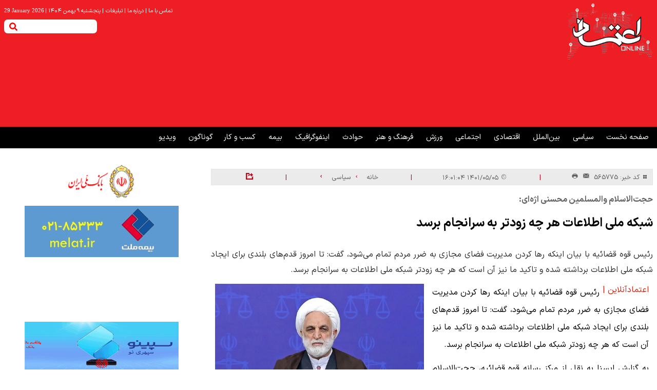

--- FILE ---
content_type: text/html; charset=UTF-8
request_url: https://www.etemadonline.com/%D8%A8%D8%AE%D8%B4-%D8%B3%DB%8C%D8%A7%D8%B3%DB%8C-9/565775-%D8%B4%D8%A8%DA%A9%D9%87-%D9%85%D9%84%DB%8C-%D8%A7%D8%B7%D9%84%D8%A7%D8%B9%D8%A7%D8%AA-%D9%87%D8%B1-%DA%86%D9%87-%D8%B2%D9%88%D8%AF%D8%AA%D8%B1-%D8%A8%D9%87-%D8%B3%D8%B1%D8%A7%D9%86%D8%AC%D8%A7%D9%85-%D8%A8%D8%B1%D8%B3%D8%AF
body_size: 24356
content:
<!doctype html>
<!--[if IE 9]><html class="ie ie9 lte9 dir-rtl lang-fa os-osx" lang="fa" data-ng-app="aasaamApp" dir="rtl"><![endif]-->
<!--[if (gt IE 9)|!(IE)]><!-->
<html class="dir-rtl lang-fa browser-chrome browser-chrome-131 os-osx" lang="fa" data-ng-app="aasaamApp" dir="rtl"><!--<![endif]-->

<head prefix="og: http://ogp.me/ns# fb: http://ogp.me/ns/fb#">
  <meta name="viewport" content="width=device-width, initial-scale=1">
  <meta charset="utf-8">
  <title>شبکه ملی اطلاعات هر چه زودتر به سرانجام برسد</title>
    <meta property="og:title" content="شبکه ملی اطلاعات هر چه زودتر به سرانجام برسد">
  <meta property="og:site_name" content="اعتمادآنلاین">
      <meta name="keywords" content="رئیس قوه قضائیه,محسنی اژه‌ای,شبکه ملی اطلاعات">
      <meta name="description" content="رئیس قوه قضائیه با بیان اینکه رها کردن مدیریت فضای مجازی به ضرر مردم تمام می‌شود، گفت: تا امروز قدم‌های بلندی برای ایجاد شبکه ملی اطلاعات برداشته شده و تاکید ما نیز آن است که هر چه زودتر شبکه ملی اطلاعات به سرانجام برسد.">
    <meta property="og:description" content="رئیس قوه قضائیه با بیان اینکه رها کردن مدیریت فضای مجازی به ضرر مردم تمام می‌شود، گفت: تا امروز قدم‌های بلندی برای ایجاد شبکه ملی اطلاعات برداشته شده و تاکید ما نیز آن است که هر چه زودتر شبکه ملی اطلاعات به سرانجام برسد.">
            <meta property="og:type" content="article">
          <meta property="og:url" content="https://www.etemadonline.com/بخش-%D8%B3%DB%8C%D8%A7%D8%B3%DB%8C-9/565775-%D8%B4%D8%A8%DA%A9%D9%87-%D9%85%D9%84%DB%8C-%D8%A7%D8%B7%D9%84%D8%A7%D8%B9%D8%A7%D8%AA-%D9%87%D8%B1-%DA%86%D9%87-%D8%B2%D9%88%D8%AF%D8%AA%D8%B1-%D8%A8%D9%87-%D8%B3%D8%B1%D8%A7%D9%86%D8%AC%D8%A7%D9%85-%D8%A8%D8%B1%D8%B3%D8%AF">
          <meta property="og:image" content="https://cdn.etemadonline.com/thumbnail/jf8RfuvUDuk1/MPG-GGKSFzLCrjpM5307pPl6zF97oQefSuk2EILNlfkHGZw8BfOZ6JXRBeqa6Tcp/%D9%85%D8%AD%D8%B3%D9%86%DB%8C+%D8%A7%DA%98%D9%87+%D8%A7%DB%8C.jpg">
              <link href="https://assets.etemadonline.com/favicon.ico" type="image/x-icon" rel="icon" />
      <link href="https://assets.etemadonline.com/favicon.ico" type="image/x-icon" rel="shortcut icon" />
      <link rel="apple-touch-icon" sizes="152x152" href="https://assets.etemadonline.com/favicon-152.png" />
      <link rel="apple-touch-icon" sizes="144x144" href="https://assets.etemadonline.com/favicon-144.png" />
      <link rel="apple-touch-icon" sizes="120x120" href="https://assets.etemadonline.com/favicon-120.png" />
      <link rel="apple-touch-icon" sizes="114x114" href="https://assets.etemadonline.com/favicon-114.png" />
      <link rel="apple-touch-icon" sizes="72x72" href="https://assets.etemadonline.com/favicon-72.png" />
      <link rel="apple-touch-icon-precomposed" href="https://assets.etemadonline.com/favicon-57.png" />
            <link hreflang="fa" href="https://www.etemadonline.com/بخش-%D8%B3%DB%8C%D8%A7%D8%B3%DB%8C-9/565775-%D8%B4%D8%A8%DA%A9%D9%87-%D9%85%D9%84%DB%8C-%D8%A7%D8%B7%D9%84%D8%A7%D8%B9%D8%A7%D8%AA-%D9%87%D8%B1-%DA%86%D9%87-%D8%B2%D9%88%D8%AF%D8%AA%D8%B1-%D8%A8%D9%87-%D8%B3%D8%B1%D8%A7%D9%86%D8%AC%D8%A7%D9%85-%D8%A8%D8%B1%D8%B3%D8%AF" rel="canonical">

              <link rel="stylesheet" href="https://assets.etemadonline.com/_v2/css/main_rtl_news.css?v=60807dd6">
        <meta name="robots" content="max-snippet:-1, max-image-preview:large, max-video-preview:-1" />
<meta name="twitter:card" content="summary" /> 
<meta name="twitter:site" content="https://www.etemadonline.com/بخش-%D8%B3%DB%8C%D8%A7%D8%B3%DB%8C-9/565775-%D8%B4%D8%A8%DA%A9%D9%87-%D9%85%D9%84%DB%8C-%D8%A7%D8%B7%D9%84%D8%A7%D8%B9%D8%A7%D8%AA-%D9%87%D8%B1-%DA%86%D9%87-%D8%B2%D9%88%D8%AF%D8%AA%D8%B1-%D8%A8%D9%87-%D8%B3%D8%B1%D8%A7%D9%86%D8%AC%D8%A7%D9%85-%D8%A8%D8%B1%D8%B3%D8%AF" /> 
<meta name="twitter:title" content="شبکه ملی اطلاعات هر چه زودتر به سرانجام برسد" /> 
<meta name="twitter:description" content="رئیس قوه قضائیه با بیان اینکه رها کردن مدیریت فضای مجازی به ضرر مردم تمام می‌شود، گفت: تا امروز قدم‌های بلندی برای ایجاد شبکه ملی اطلاعات برداشته شده و تاکید ما نیز آن است که هر چه زودتر شبکه ملی اطلاعات به سرانجام برسد." /> 
            <meta name="twitter:image" content="https://cdn.etemadonline.com/thumbnail/jf8RfuvUDuk1/V9HBPn70BGA,/%D9%85%D8%AD%D8%B3%D9%86%DB%8C+%D8%A7%DA%98%D9%87+%D8%A7%DB%8C.jpg">
  <meta name="twitter:image:alt" content="شبکه ملی اطلاعات هر چه زودتر به سرانجام برسد">
<meta property="og:image:width" content="1200" />
<meta property="og:image:height" content="630" />
<meta property="og:image:type" content="image/jpg" />
<meta name="pg_app_id" content="63cb91d460c42512d59a9f06" />        <script type="text/javascript">
            if (window.top != window) {
                window.top.location.href = "https://www.etemadonline.com/بخش-%D8%B3%DB%8C%D8%A7%D8%B3%DB%8C-9/565775-%D8%B4%D8%A8%DA%A9%D9%87-%D9%85%D9%84%DB%8C-%D8%A7%D8%B7%D9%84%D8%A7%D8%B9%D8%A7%D8%AA-%D9%87%D8%B1-%DA%86%D9%87-%D8%B2%D9%88%D8%AF%D8%AA%D8%B1-%D8%A8%D9%87-%D8%B3%D8%B1%D8%A7%D9%86%D8%AC%D8%A7%D9%85-%D8%A8%D8%B1%D8%B3%D8%AF";
            }
        </script>
        
        <link rel="preload" as="image" href="https://cdn.etemadonline.com/thumbnail/jf8RfuvUDuk1/ehElMRVuo0EFHFrusS9hOc_4F_1qGBmyn5Ym7JNXdnhXoExBHxP6d-y_2m57V24kTZd6hHc-95I,/%D9%85%D8%AD%D8%B3%D9%86%DB%8C+%D8%A7%DA%98%D9%87+%D8%A7%DB%8C.jpg" >
    <meta name="theme-color" content="#ed1e24">

      <link rel="preload" href="https://assets.etemadonline.com/_v2/fonts/IRANSansXFaNum-Regular.woff2" as="font" type="font/woff2"
      crossorigin>
    <link rel="preload" href="https://assets.etemadonline.com/_v2/fonts/IRANSansXFaNum-Bold.woff2" as="font" type="font/woff2"
      crossorigin>
  

<!-- preconnect -->
<link rel="preconnect" href="https://cdn.etemadonline.com/" crossorigin>
<link rel="preconnect" href="https://assets.etemadonline.com/" crossorigin>
<!-- dns-prefetch -->
<link rel="dns-prefetch" href="https://www.googletagmanager.com">
<link rel="dns-prefetch" href="https://analyt.ir">
<link rel="dns-prefetch" href="https://cdn.yektanet.com">  <script>
    var socketAccess = '1t4sfuvl0le0p6tfl3gkauv996';
    var refereData = {"type":0,"referer":null};
    var modelHits = {"8":["845460"]};
    var pageRefereData = "\/";
    var uHash = 'tA9Sw0';
    var i18n = new Array();
    var masterConfig = {"domain":"etemadonline.com","v":"60807dd6","lang":"fa","blackHoleToken":"AAAAAhQDBgARIGQ3MmExMWY0MDQ4YTE0M2VhNTE5MGJiNWZiNzBhNGQ5BgERIGM5ZGFhZWZlMTg0ZDM5ZjBhZmFjYjk3ZWYyZjhkZWY4BgIRIDYwNTU0NGZiYmZhM2E1MjQ1ZDRkZjRjYTQ5OTU5OWE5","dir":"rtl","ajaxGeneration":true,"baseUrl":"\/","u":null,"wss":"f2cc22b0e4879014661dc3e80bc989b2","debug":false};
    var currentTime = new Date('Wed, 28 Jan 2026 23:16:21 +0000');
    var isAdverHolderMode = false;
      </script>
            <script src="https://assets.etemadonline.com/_v2/lib/js/frameworks-news.min.js?v=60807dd6" defer></script>
            <script src="https://assets.etemadonline.com/_v2/js/main-news.min.js?v=60807dd6" defer></script>
    </head>
<body class="news">
  <style>

#inline-mobile-adv >div {
     padding-top: 16px;
}
@media only screen and (min-width: 800px) {
    #inline-related {
        min-height: 156px;
    }
    .position_g4 {
        min-height: 575px;
    }
    .position-h0 {
         min-height: 186px;
      }
     .suggested-video {
         min-height: 436px;
     }
     .position-g8 {
         min-height: 447px;
     }
}
@media only screen and (min-width: 600px) {
  .pelikan_cnt {
    display: none;
  }
}
.landing-video .video-tab2 {
      margin-bottom: 24px;
}
.tgju-copyright , .tgju-copyright-fix{
display : none !important;
}

.news .breadcrumb-list li:nth-last-child(1) {
      display: none;
}

.news .echo-detail p{
line-height: 34px;
}

.home .section3-part1{
margin-top: 16px;
}

.position_a2{
margin-top: 20px;
}

#start-message-thm{
padding-top:0;
}
.echo-detail video{
 max-width: 100%;
}
body.search{
margin : 0;
}

.back_color  p,
.back_color  a {
background-color : #d3d4d6 !important;
}

.text_adv_parent .text_adv p a {
                background-color: unset !important;
         
}

.fiexd-menu{
top: -16px;
}

.news .short_link_cnt{
padding-bottom:12px;
}

.content-video-default p{
color : #fff;
}

.section2-part1 .section2-part1-list > li{
margin-bottom:26px;
}

.echo-detail iframe{
width: 100%;
height: auto;
aspect-ratio: 16/9;
}

.world_cup header a{
color : #fff;
}

#comment_list  .level-0{
    display: flex;
    flex-direction: column-reverse;
}
.section-part6-list .time_pub{
padding-right:20px;
}


@media only screen and (max-width:600px){

.l-top-video .l-top-video-list .title{
line-height: 1em;
}
.l-top-video .l-top-video-list .title a{
font-size: 0.6em;
}
}

.default-video .vjs-big-play-button::before{
top: 9px;
}
.ima-ad-container {
  top: 0;
}
.suggested-video {
min-height:430px;
}

.type-resource-image.position-g6 {
margin-bottom: 12px !important;
}
.news_box_main ul {overflow-y: scroll;}
@media only screen and (min-width:800px) {
.related-news .related-news-list {width:48%;}
}

.echo-detail  {
 h1, h2, h3, h4, h5, h6 {
  text-align: right;
  }
}

</style><script>
	var categoryIds = ["9"]</script>
<div class="main-wrapper">
	<div class="advertisment">
		<!-- POSITION H4  -->
		<!-- POSITION B0  -->
		<div class="zxc mobile_view_adv">
					</div>
		<!-- POSITION B0  -->
		<div class="zxc mobile_view_adv">
					</div>
		<!-- POSITION H4  -->
	</div>
</div>
<div class="zxc_header">
	<!-- HEADER -->
	<header class="main-header ">
	<div class="main-wrapper">
		<div class="menu-log">
			<div class="top-bar">
				<div class="tiny-menu-date">
					<!-- TINY MENU -->
					<nav class="tiny-nav">
						
<ul class="tiny-menu">
      <li>
      <a hreflang="fa" title=" تماس با ما" href="/صفحه-%D8%AA%D9%85%D8%A7%D8%B3-%D8%A8%D8%A7-%D9%85%D8%A7-24">
         تماس با ما        <span class="seprater">|</span>
      </a>
    </li>
      <li>
      <a hreflang="fa" title=" درباره ما" href="/صفحه-%D8%AF%D8%B1%D8%A8%D8%A7%D8%B1%D9%87-%D9%85%D8%A7-25">
         درباره ما        <span class="seprater">|</span>
      </a>
    </li>
      <li>
      <a hreflang="fa" title=" تبلیغات" href="/صفحه-%D8%AA%D8%A8%D9%84%DB%8C%D8%BA%D8%A7%D8%AA-26">
         تبلیغات        <span class="seprater">|</span>
      </a>
    </li>
  </ul>					</nav>
					<!-- END OF TINY MENU -->
					<div class="time">
  <span class="seperator">|</span>
    <time datetime="2026-01-28T23:16:21+00:00" data-calendar-georgian="پنجشنبه ۹ بهمن ۱۴۰۴" class="fadate">پنجشنبه ۹ بهمن ۱۴۰۴</time>    <span class="seperator">|</span>
    
    <div class="time-en">
      <time datetime="2026-01-28T23:16:21+00:00" data-calendar-persian="09 Bahman 1404" >29 January 2026</time>    </div>
</div>				</div>
			</div>
			<!-- LOGO AND SEARCH  -->
			<div class="logo-search">
				<div class="logo">
      <a hreflang="fa" href="/" title="اعتماد آنلاین">
      <img width="170" height="112" src="/images/new_logo11.png" alt="اعتماد آنلاین">
    </a>
  </div>				<div class="search-adv container">
											<!-- POSITION A0  -->
						<div class="zxc">
							<div  style="width: px;" class="type-script position-a0 ">
<div class="yn-bnr" id="ynpos-11133"></div>
</div>
						</div>
																														<div class="search noprint">
  <button id="btn-search" aria-label="search"  type="submit" class="search-toggle-mobile">
    <svg xmlns="http://www.w3.org/2000/svg" xmlns:xlink="http://www.w3.org/1999/xlink" aria-hidden="true" role="img" width="20" height="20" preserveAspectRatio="xMidYMid meet" viewBox="0 0 512 512">
      <path d="M505 442.7L405.3 343c-4.5-4.5-10.6-7-17-7H372c27.6-35.3 44-79.7 44-128C416 93.1 322.9 0 208 0S0 93.1 0 208s93.1 208 208 208c48.3 0 92.7-16.4 128-44v16.3c0 6.4 2.5 12.5 7 17l99.7 99.7c9.4 9.4 24.6 9.4 33.9 0l28.3-28.3c9.4-9.4 9.4-24.6.1-34zM208 336c-70.7 0-128-57.2-128-128c0-70.7 57.2-128 128-128c70.7 0 128 57.2 128 128c0 70.7-57.2 128-128 128z" fill="#fff" />
    </svg>
  </button>
  <form class="desktop_form" action="/newsstudios/search">
    <label for="search_header">
      <input id="search_header" name="q" type="text" value="">
      <button aria-label="search" type="submit" onclick="document.querySelector('.searchForm').submit();" class="search-toggle-desktop">
        <svg xmlns="http://www.w3.org/2000/svg" xmlns:xlink="http://www.w3.org/1999/xlink" aria-hidden="true" role="img" width="1.2em" height="1.2em" preserveAspectRatio="xMidYMid meet" viewBox="0 0 512 512">
          <path d="M505 442.7L405.3 343c-4.5-4.5-10.6-7-17-7H372c27.6-35.3 44-79.7 44-128C416 93.1 322.9 0 208 0S0 93.1 0 208s93.1 208 208 208c48.3 0 92.7-16.4 128-44v16.3c0 6.4 2.5 12.5 7 17l99.7 99.7c9.4 9.4 24.6 9.4 33.9 0l28.3-28.3c9.4-9.4 9.4-24.6.1-34zM208 336c-70.7 0-128-57.2-128-128c0-70.7 57.2-128 128-128c70.7 0 128 57.2 128 128c0 70.7-57.2 128-128 128z" fill="red" />
        </svg>
      </button>
    </label>
  </form>
  <button title="منو" href="javascript:void(0)" class="show-menu">
    <svg xmlns="http://www.w3.org/2000/svg" xmlns:xlink="http://www.w3.org/1999/xlink" aria-hidden="true" role="img" width="0.88em" height="1em" preserveAspectRatio="xMidYMid meet" viewBox="0 0 448 512">
      <path d="M432 416H16a16 16 0 0 0-16 16v32a16 16 0 0 0 16 16h416a16 16 0 0 0 16-16v-32a16 16 0 0 0-16-16zm0-128H16a16 16 0 0 0-16 16v32a16 16 0 0 0 16 16h416a16 16 0 0 0 16-16v-32a16 16 0 0 0-16-16zm0-128H16a16 16 0 0 0-16 16v32a16 16 0 0 0 16 16h416a16 16 0 0 0 16-16v-32a16 16 0 0 0-16-16zm0-128H16A16 16 0 0 0 0 48v32a16 16 0 0 0 16 16h416a16 16 0 0 0 16-16V48a16 16 0 0 0-16-16z" fill="#fff" />
    </svg>
  </button>
  <div id="search-modal" class="search-modal">
    <div id="topsearch-block" class="search-inner">
      <form action="/newsstudios/search">
        <span id="close-search"></span>
        <input id="input-search" value="" name="q" type="text" placeholder="جستجو...">
        <button type="submit" id="search-submit"> <svg xmlns="http://www.w3.org/2000/svg" xmlns:xlink="http://www.w3.org/1999/xlink" aria-hidden="true" role="img" width="1.2em" height="1.2em" preserveAspectRatio="xMidYMid meet" viewBox="0 0 512 512">
            <path d="M505 442.7L405.3 343c-4.5-4.5-10.6-7-17-7H372c27.6-35.3 44-79.7 44-128C416 93.1 322.9 0 208 0S0 93.1 0 208s93.1 208 208 208c48.3 0 92.7-16.4 128-44v16.3c0 6.4 2.5 12.5 7 17l99.7 99.7c9.4 9.4 24.6 9.4 33.9 0l28.3-28.3c9.4-9.4 9.4-24.6.1-34zM208 336c-70.7 0-128-57.2-128-128c0-70.7 57.2-128 128-128c70.7 0 128 57.2 128 128c0 70.7-57.2 128-128 128z" fill="#fff" />
          </svg>
        </button>
      </form>
    </div>
  </div>
</div>				</div>
			</div>
		</div>
	</div>
	<div class="outer-menu header-sticky noprint">
		<div class="main-wrapper">
			<nav class="main-nav">
				<!-- START MAIN MENU -->
				<div class="main-menu-bar">
					
  
      <ul id="nav-toggle" itemscope="" itemtype="http://schema.org/SiteNavigationElement">
      
        <li class='' >

          <a hreflang="fa" href="/" title="صفحه نخست">
            صفحه نخست          </a>
                            </li>
      
        <li class='' >

          <a hreflang="fa" href="/بخش-%D8%B3%DB%8C%D8%A7%D8%B3%DB%8C-9" title=" سیاسی">
             سیاسی          </a>
                            </li>
      
        <li class='' >

          <a hreflang="fa" href="/بخش-%D8%A8%DB%8C%D9%86-%D8%A7%D9%84%D9%85%D9%84%D9%84-17" title=" بین‌الملل">
             بین‌الملل          </a>
                            </li>
      
        <li class='' >

          <a hreflang="fa" href="/بخش-%D8%A7%D9%82%D8%AA%D8%B5%D8%A7%D8%AF%DB%8C-22" title=" اقتصادی">
             اقتصادی          </a>
                            </li>
      
        <li class='' >

          <a hreflang="fa" href="/بخش-%D8%A7%D8%AC%D8%AA%D9%85%D8%A7%D8%B9%DB%8C-23" title=" اجتماعی">
             اجتماعی          </a>
                            </li>
      
        <li class='' >

          <a hreflang="fa" href="/بخش-%D9%88%D8%B1%D8%B2%D8%B4-18" title=" ورزش">
             ورزش          </a>
                            </li>
      
        <li class='' >

          <a hreflang="fa" href="/بخش-%D9%81%D8%B1%D9%87%D9%86%DA%AF-%D9%87%D9%86%D8%B1-16" title=" فرهنگ و هنر">
             فرهنگ و هنر          </a>
                            </li>
      
        <li class='' >

          <a hreflang="fa" href="/بخش-%D8%AD%D9%88%D8%A7%D8%AF%D8%AB-68" title=" حوادث">
             حوادث          </a>
                            </li>
      
        <li class='' >

          <a hreflang="fa" href="/بخش-%D8%A7%DB%8C%D9%86%D9%81%D9%88%DA%AF%D8%B1%D8%A7%D9%81%DB%8C%DA%A9-11" title=" اینفوگرافیک">
             اینفوگرافیک          </a>
                            </li>
      
        <li class='' >

          <a hreflang="fa" href="/بخش-%D8%A8%DB%8C%D9%85%D9%87-92" title=" بیمه">
             بیمه          </a>
                            </li>
      
        <li class='' >

          <a hreflang="fa" href="/بخش-%DA%A9%D8%B3%D8%A8-%DA%A9%D8%A7%D8%B1-83" title=" کسب و کار">
             کسب و کار          </a>
                            </li>
      
        <li class='' >

          <a hreflang="fa" href="/بخش-%DA%AF%D9%88%D9%86%D8%A7%DA%AF%D9%88%D9%86-84" title="گوناگون">
            گوناگون          </a>
                            </li>
      
        <li class='' >

          <a hreflang="fa" href="/بخش-%D9%88%DB%8C%D8%AF%DB%8C%D9%88-76" title=" ویدیو">
             ویدیو          </a>
                            </li>
      
          </ul>

  
				</div>
				<!-- END MAIN MENU -->
			</nav>
		</div>
	</div>
</header>
<!-- POSITION C3  -->
<div class="zxc">
	<div  style="width: px;" class="type-script position-c3 ">
<div class="yn-bnr stick-pos" id="ynpos-17011"></div>
</div>
</div>	<!-- END OF HEADER -->
</div>

<!-- ESSENTIAL NEWS  -->

    <div class="main-wrapper">
	<main data-entity-id="565775" data-entity-module="cont" class="main-news">
		<!-- POSITION H3  -->
		<div class="zxc n-position-h3">
					</div>
		<!-- FIRST COL NEWS -->
		<div class="n-first-col">
			<div class="desktop_top_adv">
				<!--START BANNER ADV POSITIONG0-->
				<div class="zxc noprint">
									</div>
				<!--End Banner ADV POSITIONG0-->
			</div>
			<!--START BANNER ADV POSITIONG1-->
			<div class="zxc noprint">
							</div>
			<!--End Banner ADV POSITIONG1-->
			<script>
  var galleryParameters = {
    thumbnail: {
      w: 620
    },
    original: {
      w: 620
    },
  };
</script>
<!-- LD OBJECT -->
    <script>
      document.addEventListener("DOMContentLoaded", function() {
        vjs = document.getElementsByClassName('vast-vast');
        var player = new Array();
        for (var i = 0; i < vjs.length; i++) {
          player[i] = videojs(vjs[i].id, {
            "techOrder": ["html5"]
          });

          var options = {
            id: vjs[i].id,
            adTagUrl: "https:\/\/vfetch.yektanet.com\/api\/v1\/load\/67fcf629-3eb2-4210-b901-4a6f38c4bd26",
            showControlsForJSAds: false,
            locale: 'fa',
          };
          player[i].ima(options);
          var startEvent = 'click';
          if (
            navigator.userAgent.match(/iPhone/i) ||
            navigator.userAgent.match(/iPad/i) ||
            navigator.userAgent.match(/Android/i)
          ) {
            startEvent = 'touchend';
          }
          player[i].one(startEvent, function() {
            this.ima.initializeAdDisplayContainer();
            this.ima.requestAds();
            this.play();
          });
        }
      });
    </script>
  
<!-- <script>
  if (document.getElementsByTagName('iframe')) {
    var iframe = document.getElementsByTagName("iframe")
    for (let index = 0; index < iframe.length; index++) {
      const iframes = iframe[index];
      var src = iframes.src;
      console.log(src);
    }
  }
</script> -->
<!-- END OF LD OBJECT -->


<!-- EMBED URL SCHEMA  -->

<!-- embed SCHEMA -->


<!-- SCHEMA -->
<script type="application/ld+json">
  {"@context":"https:\/\/schema.org\/","@type":"NewsArticle","inLanguage":"fa","mainEntityOfPage":"https:\/\/www.etemadonline.com\/بخش-%D8%B3%DB%8C%D8%A7%D8%B3%DB%8C-9\/565775-%D8%B4%D8%A8%DA%A9%D9%87-%D9%85%D9%84%DB%8C-%D8%A7%D8%B7%D9%84%D8%A7%D8%B9%D8%A7%D8%AA-%D9%87%D8%B1-%DA%86%D9%87-%D8%B2%D9%88%D8%AF%D8%AA%D8%B1-%D8%A8%D9%87-%D8%B3%D8%B1%D8%A7%D9%86%D8%AC%D8%A7%D9%85-%D8%A8%D8%B1%D8%B3%D8%AF","url":"https:\/\/www.etemadonline.com\/بخش-%D8%B3%DB%8C%D8%A7%D8%B3%DB%8C-9\/565775-%D8%B4%D8%A8%DA%A9%D9%87-%D9%85%D9%84%DB%8C-%D8%A7%D8%B7%D9%84%D8%A7%D8%B9%D8%A7%D8%AA-%D9%87%D8%B1-%DA%86%D9%87-%D8%B2%D9%88%D8%AF%D8%AA%D8%B1-%D8%A8%D9%87-%D8%B3%D8%B1%D8%A7%D9%86%D8%AC%D8%A7%D9%85-%D8%A8%D8%B1%D8%B3%D8%AF","headline":"شبکه ملی اطلاعات هر چه زودتر به سرانجام برسد","name":"شبکه ملی اطلاعات هر چه زودتر به سرانجام برسد","author":{"@type":"Organization","name":"namesite","url":"https:\/\/www.etemadonline.com"},"creator":{"@type":"Person","name":"etemadonline"},"image":{"@type":"ImageObject","url":"https:\/\/cdn.etemadonline.com\/servev2\/jf8RfuvUDuk1\/5Uwvb7W7Zm0,\/%D9%85%D8%AD%D8%B3%D9%86%DB%8C+%D8%A7%DA%98%D9%87+%D8%A7%DB%8C.jpg","width":745,"height":506},"datePublished":"2022-07-27T16:01:04Z","dateModified":"2022-07-27T11:31:04Z","keywords":"رئیس قوه قضائیه,محسنی اژه‌ای,شبکه ملی اطلاعات","publisher":{"@type":"Organization","url":"https:\/\/www.etemadonline.com\/","name":"etemadonline","logo":{"@type":"ImageObject","url":"https:\/\/www.etemadonline.com\/images\/logo.webp","width":150,"height":115}},"articleBody":"رئیس قوه قضائیه با بیان اینکه رها کردن مدیریت فضای مجازی به ضرر مردم تمام می&zwnj;شود، گفت: تا امروز قدم&zwnj;های بلندی برای ایجاد شبکه ملی اطلاعات برداشته شده و تاکید ما نیز آن است که هر چه زودتر شبکه ملی اطلاعات به سرانجام برسد. به گزارش ایسنا به نقل از مرکز رسانه قوه قضائیه، حجت&zwnj;الاسلام والمسلمین محسنی اژه&zwnj;ای، امروز چهارشنبه (۵ مرداد) از مرکز ملی تبادل اطلاعات سازمان فناوری اطلاعات ایران، بازدید کرد. در جریان این بازدید، عیسی زارع&zwnj;پور وزیر ارتباطات و فناوری اطلاعات، عدم تحقق کامل مقوله اشتراک اطلاعات و داده&zwnj;ها میان دستگاه&zwnj;ها را یکی موانع ایجاد دولت الکترونیک و هوشمند منسجم دانست و به تشکیل کارگروه تعامل&zwnj;پذیری دستگاه&zwnj;ها که مصوب شورای عالی فضای مجازی است، اشاره کرد. بر اساس آمار مرکز ملی تبادل اطلاعات، قوه قضائیه در سال ۱۴۰۰ با ثبت ۱۷۸ میلیون استعلام و ارائه سرویس به حدود ۷۰ دستگاه دولتی، عنوان دومین دستگاه پرتعامل کشور را از آن خود کرد. بر همین مبنا، مسئولان وزارت ارتباطات و مرکز ملی تبادل اطلاعات، از سرویس&zwnj;دهی هوشمند دستگاه قضایی و اشتراک مطلوب داده&zwnj;ها و اطلاعات از ناحیه قوه قضائیه برای سایر دستگاه&zwnj;ها، قدردانی کردند. در خلال این بازدید، رئیس قوه قضائیه در جریان کم و کیف ایجاد نظام پیشگیری هوشمند مبتنی بر اشتراک داده&zwnj;های دستگاه&zwnj;های حکومتی قرار گرفت. سامانه پنجره واحد مدیریت زمین، بخش دیگری بود که رئیس دستگاه قضا در مرکز ملی تبادل اطلاعات سازمان فناوری اطلاعات ایران، از آن بازدید کرد. بنا به گفته مسئول سامانه، تمامی اطلاعات و داده&zwnj;ها در خصوص زمین و مالکیت آن در این سامانه تجمیع می&zwnj;شوند. رئیس قوه قضائیه در جریان این بازدید، یکی از دلایل عمده عدم اشتراک کامل داده&zwnj;ها و اطلاعات میان دستگاه&zwnj;های حکومتی را نواقص و کاستی&zwnj;های فنی دانست و بر اهمیت رفع این کمبودها تأکید کرد. رئیس قوه قضائیه همچنین بر گسترش روحیه تعامل میان مدیران دستگاه&zwnj;ها در راستای اشتراک اطلاعات و داده&zwnj;ها نیز تاکید کرد و بر پیگیری و به سرانجام رساندن تصویب &laquo;طرح یکپارچه سازی داده ها و اطلاعات ملی&raquo; در مجلس تصریح داشت. محسنی اژه&zwnj;ای، پس از بازدید از مرکز ملی تبادل اطلاعات سازمان فناوری اطلاعات ایران، طی سخنانی در جمع وزیر و مدیران وزارت ارتباطات و فناوری اطلاعات از روحیه جهادی و پرتلاش وزیر و مدیران این وزارتخانه تقدیر کرد. رئیس قوه قضائیه در ادامه با اشاره به سالروز عملیات غرورآفرین مرصاد و توطئه&zwnj; دشمنان با مزدوری منافقین کوردل برای حمله به کشور، گفت : دشمنان از قدرت ایمان و نظام ولایت&zwnj;فقیه بی&zwnj;اطلاع بودند و نفهمیدند که با یک اشاره امام امت، مردم به میدان خواهند آمد و توطئه&zwnj; معاندان و منافقان را خنثی می&zwnj;کنند. رئیس دستگاه قضا در ادامه با اشاره به قول وزیر ارتباطات در خصوص ایجاد و توسعه شبکه ملی اطلاعات، تصریح کرد: تا امروز قدم&zwnj;های بلندی برای ایجاد شبکه ملی اطلاعات برداشته شده و وزیر و مدیران وزارت ارتباطات نیز برای تحقق این مهم، مصمم هستند؛ تاکید ما نیز آن است که هر چه زودتر شبکه ملی اطلاعات به سرانجام برسد و اعتقاد داریم تحقق این امر به منزله انجام یک کار ماندگار و بزرگ است. محسنی اژه&zwnj;ای تصریح کرد: هر مقدار هزینه&zwnj;کرد در بخش ایجاد شبکه ملی اطلاعات و توسعه زیرساخت&zwnj;ها در این عرصه، به منزله یک سرمایه&zwnj;گذاری محسوب می&zwnj;شود و چنانچه این مهم تحقق نیابد، در آینده هزینه&zwnj;های زیادی به کشور تحمیل می&zwnj;شود. وی به اهمیت تبیین ضرورت ایجاد و توسعه شبکه ملی اطلاعات برای عموم مردم و مسئولان اشاره کرد و بیان داشت: یکی از وظایف شما مدیران وزارت ارتباطات آن است که اهمیت ایجاد شبکه ملی اطلاعات و توسعه آن را برای عموم مردم و مسئولان تبیین و تشریح کنید. رئیس قوه قضائیه با بیان اینکه ما باید در عرصه ایجاد شبکه ملی اطلاعات و توسعه زیرساخت&zwnj;های این مقوله حرکت پرشتابی داشته باشیم، گفت: امیدوارم در این دوره بتوانیم تحقق شبکه ملی اطلاعات را شاهد باشیم و زیرساخت&zwnj;های ناظر بر توسعه شبکه اطلاعاتی و ارتباطی کشور را به منصه ظهور برسانیم تا بدین واسطه دستاوردها و پیشرفت&zwnj;های فرهنگی و اقتصادی برای کشور نائل آید. رئیس دستگاه قضا در ادامه سخنانش در جمع مدیران وزارت ارتباطات اظهار کرد: تاکنون به میزان سرمایه&zwnj;گذاری صورت گرفته برای تحقق دولت هوشمند، بهره&zwnj;برداری&zwnj;های لازم تحقق نیافته است و دلایل این امر نیز می&zwnj;تواند ناشی از فقدان سیاست و مدیریت واحد و عدم اشتراک زیرساخت&zwnj;ها و داده&zwnj;های دستگاه&zwnj;ها میان یکدیگر باشد. رئیس قوه قضائیه با اشاره به ایجاد شورای عالی فضای مجازی با تدبیر صورت گرفته از ناحیه مقام معظم رهبری، گفت: متأسفانه ما نتوانسته&zwnj;ایم به طور مطلوب از ظرفیت شورای عالی فضای مجازی در راستای سیاست&zwnj;گذاری واحد، حذف بخشی&zwnj;نگری، ایجاد نگاه ملی و مدیریت واحد در عرصه فضای مجازی و شبکه اطلاعات، بهره بگیریم. محسنی اژه ای در ادامه با بیان اینکه توجه مردم و استفاده انها از پیام رسان های داخلی ملزوماتی دارد، گفت: بدخواهان چنین ترویج می&zwnj;کنند که اگر مردم از شبکه&zwnj;ها و پیام&zwnj;رسان&zwnj;های داخلی استفاده کنند امنیت و حریم خصوصی آنها به مخاطره می&zwnj;افتد لذا باید به مردم اطمینان داده شود که با بهره گیری از این شبکه&zwnj;های بومی حریم خصوصی&zwnj;شان حفظ می&zwnj;شود؛ این مقوله نیاز به تبیین دارد و ضروری است دغدغه مردم در این رابطه به صورت واقعی رفع شود تا بیشتر به سمت پیام&zwnj;رسان&zwnj;های داخلی بیایند. رئیس قوه قضائیه بیان داشت: ادعا می&zwnj;شود که هزینه&zwnj;های ناظر بر شبکه&zwnj;ها و پیام&zwnj;رسان&zwnj;های اطلاعاتی و ارتباطی در کشور ما گران&zwnj;تر از سایر کشورهای دنیا است، اگر این ادعا مقرون به واقعیت است باید در راستای ارزان کردن ارائه خدمات اقداماتی صورت گیرد و چنانچه ادعای گران بودن هزینه&zwnj;های این عرصه در کشور ما مطابق با واقعیت نیست، باید در این زمینه اطلاع رسانی و شفاف سازی صورت گیرد. رئیس دستگاه قضا با بیان اینکه رها کردن مدیریت فضای مجازی قطعاً به ضرر مردم تمام می&zwnj;شود گفت: در عین حال ضروری است در جهت تسهیل استفاده کاربران و مردم از شبکه اطلاعات و فضای مجازی بومی گام&zwnj;های بیشتری برداریم به گونه&zwnj;ای که مردم و کاربران در هنگام بهره&zwnj;گیری و استفاده از این فضا و جستجو در آن برای کاربردهای مختلف در زندگی، حوصله&zwnj;شان سر نرود و اعصابشان خُرد نشود؛ البته این امر مستلزم توسعه زیرساخت&zwnj;ها نیز می&zwnj;باشد. وی اظهار داشت : فضاسازی&zwnj;ها نباید ما را در مسیر اجرای قانون و دفاع از ارزش ها هراسان کند؛ در عین حال باید بهره گیری از بستر شبکه اطلاعات و فضای مجازی برای مردم آسان و ارزان شود و امنیت مردم در این شبکه&zwnj;ها را افزایش دهیم. رئیس قوه قضائیه در پایان خاطرنشان کرد: باید همه مسئولان ملزم به اجرای قانون باشند؛ باید قانون&zwnj;گرایی به یک فرهنگ عمومی تبدیل شود و قانون&zwnj;گریزی برای یک مدیر علاوه بر ضد ارزش بودن هزینه نیز در بر داشته باشد. پیش از سخنان رئیس قوه قضائیه، وزیر ارتباطات و فناوری اطلاعات و جمعی از مسئولان و مدیران این وزارتخانه به بیان دستاوردها و پیشرفت&zwnj;های حوزه ارتباطات و اطلاعات، از جمله توسعه شبکه ملی پرسرعت و امن برای خدمات&zwnj;دهی هوشمند به مردم، شناسایی برخط جرائم با همکاری دادستانی، افزایش ترافیک پلتفرم&zwnj;های داخلی، پنجره ملی خدمات دولت هوشمند، گسترش پوشش فیبر نوری و فناوری فضایی و ماهواره&zwnj;ای پرداختند.","potentialAction":{"@type":"SearchAction","target":"https:\/\/www.etemadonline.com\/newsstudios\/archive\/?query=&search={search_term_string}","query-input":"required name=search_term_string"}}</script>
<!-- END OF SCHEMA -->
<div class="article-box">
  <article class="detail-article ">
    
    <!-- HEADER -->
    <header class="header-article">
      <!-- PRIMARY FILE -->
      <div class="primary-file-news">
        <script>
          document.addEventListener("DOMContentLoaded", function() {
            var isOnFirefoxBrowser = document.documentElement.classList.contains('browser-firefox');
            var videos = document.querySelectorAll('.article-box video');

            for (var i = 0; i < videos.length; i++) {
              var currentVideo = videos[i];

              if (isOnFirefoxBrowser) {
                videojs(currentVideo, {
                  "techOrder": ["flash", "html5"]
                });
              } else {
                videojs(currentVideo, {
                  "techOrder": ["html5", "flash"]
                });
              }
            }
          });
        </script>
        <!-- TOOLS -->
        <div id="desktop_info" class="news-short-info noprint">
  <div class="news-code">
    <span>
      <svg xmlns="http://www.w3.org/2000/svg" xmlns:xlink="http://www.w3.org/1999/xlink" aria-hidden="true" role="img" width="1em" height="0.7em" preserveAspectRatio="xMidYMid meet" viewBox="0 0 28 28">
        <g fill="none">
          <path d="M10.75 15A2.25 2.25 0 0 1 13 17.25v5.5A2.25 2.25 0 0 1 10.75 25h-5.5A2.25 2.25 0 0 1 3 22.75v-5.5A2.25 2.25 0 0 1 5.25 15h5.5zm12 0A2.25 2.25 0 0 1 25 17.25v5.5A2.25 2.25 0 0 1 22.75 25h-5.5A2.25 2.25 0 0 1 15 22.75v-5.5A2.25 2.25 0 0 1 17.25 15h5.5zm-12-12A2.25 2.25 0 0 1 13 5.25v5.5A2.25 2.25 0 0 1 10.75 13h-5.5A2.25 2.25 0 0 1 3 10.75v-5.5A2.25 2.25 0 0 1 5.25 3h5.5zm12 0A2.25 2.25 0 0 1 25 5.25v5.5A2.25 2.25 0 0 1 22.75 13h-5.5A2.25 2.25 0 0 1 15 10.75v-5.5A2.25 2.25 0 0 1 17.25 3h5.5z" fill="#626262" />
        </g>
      </svg>
      کد خبر:
      565775    </span>
    <a title="ارسال" hreflang="fa" href="mailto:yourfriendmail@tld.com?subject=%D8%B4%D8%A8%DA%A9%D9%87+%D9%85%D9%84%DB%8C+%D8%A7%D8%B7%D9%84%D8%A7%D8%B9%D8%A7%D8%AA+%D9%87%D8%B1+%DA%86%D9%87+%D8%B2%D9%88%D8%AF%D8%AA%D8%B1+%D8%A8%D9%87+%D8%B3%D8%B1%D8%A7%D9%86%D8%AC%D8%A7%D9%85+%D8%A8%D8%B1%D8%B3%D8%AF&amp;body='https://www.etemadonline.com/fa/tiny/news-565775'" rel="nofollow">
      <svg xmlns="http://www.w3.org/2000/svg" xmlns:xlink="http://www.w3.org/1999/xlink" aria-hidden="true" role="img" width="1em" height="0.9em" preserveAspectRatio="xMidYMid meet" viewBox="0 0 36 36">
        <path class="clr-i-solid clr-i-solid-path-1" d="M32.33 6a2 2 0 0 0-.41 0h-28a2 2 0 0 0-.53.08l14.45 14.39z" fill="#626262" />
        <path class="clr-i-solid clr-i-solid-path-2" d="M33.81 7.39l-14.56 14.5a2 2 0 0 1-2.82 0L2 7.5a2 2 0 0 0-.07.5v20a2 2 0 0 0 2 2h28a2 2 0 0 0 2-2V8a2 2 0 0 0-.12-.61zM5.3 28H3.91v-1.43l7.27-7.21l1.41 1.41zm26.61 0h-1.4l-7.29-7.23l1.41-1.41l7.27 7.21z" fill="#626262" />
      </svg>
    </a>
    <button class="print" aria-label="print" onclick="window.print();">
      <svg xmlns="http://www.w3.org/2000/svg" xmlns:xlink="http://www.w3.org/1999/xlink" aria-hidden="true" role="img" width="1em" height="0.9em" preserveAspectRatio="xMidYMid meet" viewBox="0 0 28 28">
        <g fill="none">
          <path d="M7.004 5.765V7H6a4 4 0 0 0-4 4v7a3 3 0 0 0 3 3h2v1a3 3 0 0 0 3 3h8a3 3 0 0 0 3-3v-1h2a3 3 0 0 0 3-3v-7a4 4 0 0 0-4-4h-1V5.752a2.75 2.75 0 0 0-2.754-2.75l-8.496.013a2.75 2.75 0 0 0-2.746 2.75zM19.5 5.752V7H8.504V5.765c0-.69.558-1.249 1.248-1.25l8.496-.013a1.25 1.25 0 0 1 1.252 1.25zM10 15.5h8a1.5 1.5 0 0 1 1.5 1.5v5a1.5 1.5 0 0 1-1.5 1.5h-8A1.5 1.5 0 0 1 8.5 22v-5a1.5 1.5 0 0 1 1.5-1.5z" fill="#626262" />
        </g>
      </svg>
    </button>
      </div>
  <span class="pipe">|</span>
  <div class="news-time">
    <svg xmlns="http://www.w3.org/2000/svg" xmlns:xlink="http://www.w3.org/1999/xlink" aria-hidden="true" role="img" width="1em" height="0.8em" preserveAspectRatio="xMidYMid meet" viewBox="0 0 36 36">
      <path d="M18 2a16 16 0 1 0 16 16A16 16 0 0 0 18 2zm0 30a14 14 0 1 1 14-14a14 14 0 0 1-14 14z" class="clr-i-outline clr-i-outline-path-1" fill="#626262" />
      <path d="M18.92 18.4v-7.65a1 1 0 0 0-2 0v8.72l5.9 4a1 1 0 1 0 1.11-1.66z" class="clr-i-outline clr-i-outline-path-2" fill="#626262" />
      <path d="M8 17.94a9.94 9.94 0 0 1 15.41-8.35l.85-1.36a11.55 11.55 0 1 0-8.53 21L16 27.7a10 10 0 0 1-8-9.76z" class="clr-i-outline clr-i-outline-path-3" fill="#626262" />
    </svg>
    ۱۴۰۱/۰۵/۰۵ ۱۶:۰۱:۰۴  </div>
  <span class="pipe">|</span>
  <ul class="breadcrumb-list noprint">
        <script type="application/ld+json">{"@context":"https:\/\/schema.org","@type":"BreadcrumbList","itemListElement":[{"@type":"ListItem","position":1,"name":"\u062e\u0627\u0646\u0647","item":"https:\/\/www.etemadonline.com\/"},{"@type":"ListItem","position":2,"name":"\u0633\u06cc\u0627\u0633\u06cc","item":"https:\/\/www.etemadonline.com\/\u0628\u062e\u0634-%D8%B3%DB%8C%D8%A7%D8%B3%DB%8C-9"}]}</script>    <li>
      <a href="/">
        <span>
          خانه
        </span>
      </a>
      <!-- <meta itemprop="position" content="1" /> -->
    </li>
                                      <li>
          <a hreflang="fa" href="/بخش-%D8%B3%DB%8C%D8%A7%D8%B3%DB%8C-9">
            <svg xmlns="http://www.w3.org/2000/svg" xmlns:xlink="http://www.w3.org/1999/xlink" aria-hidden="true" role="img" width="1em" height="0.7em" preserveAspectRatio="xMidYMid meet" viewBox="0 0 24 24">
              <path d="M13.293 6.293L7.586 12l5.707 5.707l1.414-1.414L10.414 12l4.293-4.293z" fill="#c90015" />
            </svg>
            <span>
              سیاسی            </span>
          </a>
        </li>
              <svg xmlns="http://www.w3.org/2000/svg" xmlns:xlink="http://www.w3.org/1999/xlink" aria-hidden="true" role="img" width="1em" height="0.7em" preserveAspectRatio="xMidYMid meet" viewBox="0 0 24 24">
      <path d="M13.293 6.293L7.586 12l5.707 5.707l1.414-1.414L10.414 12l4.293-4.293z" fill="#c90015" />
    </svg>
    <li>
      <a hreflang="fa" href="/بخش-%D8%B3%DB%8C%D8%A7%D8%B3%DB%8C-9">
        <span>
          شبکه ملی اطلاعات هر چه زودتر به سرانجام برسد        </span>
      </a>
      <span class="no-show">3</span>
    </li>
  </ul>
  <span class="pipe">|</span>
  <!-- TOOLS -->
  <div class="share-all">
    <div class="share-news">
      <button class="show-share" aria-label="share" class="show-share">
        <svg xmlns="http://www.w3.org/2000/svg" xmlns:xlink="http://www.w3.org/1999/xlink" aria-hidden="true" role="img" width="1em" height="1em" preserveAspectRatio="xMidYMid meet" viewBox="0 0 1200 1200">
          <path d="M0 0v1200h1200V573.486l-196.875 208.739v220.898h-806.25v-806.25h396.68V0H0zm857.861 0v225.977c-205.254.005-579.542 2.254-579.542 641.895c42.436-427.736 237.375-430.415 579.542-430.42v246.776L1200 342.09L857.861 0z" fill="#c90015" />
        </svg>
      </button>
      <div class="article-share noprint container">
        <a hreflang="fa" href="http://twitter.com/share?text=%D8%B4%D8%A8%DA%A9%D9%87+%D9%85%D9%84%DB%8C+%D8%A7%D8%B7%D9%84%D8%A7%D8%B9%D8%A7%D8%AA+%D9%87%D8%B1+%DA%86%D9%87+%D8%B2%D9%88%D8%AF%D8%AA%D8%B1+%D8%A8%D9%87+%D8%B3%D8%B1%D8%A7%D9%86%D8%AC%D8%A7%D9%85+%D8%A8%D8%B1%D8%B3%D8%AF&amp;url=https://www.etemadonline.com/fa/tiny/news-565775" target="_blank" title="توییتر" rel="nofollow">
          <svg xmlns="http://www.w3.org/2000/svg" xmlns:xlink="http://www.w3.org/1999/xlink" aria-hidden="true" role="img" width="1em" height="1em" preserveAspectRatio="xMidYMid meet" viewBox="0 0 24 24">
            <path fill="white" d="M8.08 20A11.07 11.07 0 0 0 19.52 9A8.09 8.09 0 0 0 21 6.16a.44.44 0 0 0-.62-.51a1.88 1.88 0 0 1-2.16-.38a3.89 3.89 0 0 0-5.58-.17A4.13 4.13 0 0 0 11.49 9C8.14 9.2 5.84 7.61 4 5.43a.43.43 0 0 0-.75.24a9.68 9.68 0 0 0 4.6 10.05A6.73 6.73 0 0 1 3.38 18a.45.45 0 0 0-.14.84A11 11 0 0 0 8.08 20" />
          </svg>
        </a>
        <a hreflang="fa" href="http://www.facebook.com/sharer.php?u=https://www.etemadonline.com/fa/tiny/news-565775&amp;t=%D8%B4%D8%A8%DA%A9%D9%87+%D9%85%D9%84%DB%8C+%D8%A7%D8%B7%D9%84%D8%A7%D8%B9%D8%A7%D8%AA+%D9%87%D8%B1+%DA%86%D9%87+%D8%B2%D9%88%D8%AF%D8%AA%D8%B1+%D8%A8%D9%87+%D8%B3%D8%B1%D8%A7%D9%86%D8%AC%D8%A7%D9%85+%D8%A8%D8%B1%D8%B3%D8%AF" target="_blank" title="فیسبوک" rel="nofollow">
          <svg xmlns="http://www.w3.org/2000/svg" xmlns:xlink="http://www.w3.org/1999/xlink" aria-hidden="true" role="img" width="0.49em" height="1em" preserveAspectRatio="xMidYMid meet" viewBox="0 0 486.037 1000">
            <path d="M124.074 1000V530.771H0V361.826h124.074V217.525C124.074 104.132 197.365 0 366.243 0C434.619 0 485.18 6.555 485.18 6.555l-3.984 157.766s-51.564-.502-107.833-.502c-60.9 0-70.657 28.065-70.657 74.646v123.361h183.331l-7.977 168.945H302.706V1000H124.074" fill="white" />
          </svg>
        </a>
        <a hreflang="fa" href="https://t.me/share/url?url=https://www.etemadonline.com/fa/tiny/news-565775" target="_blank" title="تلگرام" rel="nofollow">
          <svg xmlns="http://www.w3.org/2000/svg" xmlns:xlink="http://www.w3.org/1999/xlink" aria-hidden="true" role="img" width="1em" height="1em" preserveAspectRatio="xMidYMid meet" viewBox="0 0 512 512">
            <path d="M476 3.2L12.5 270.6c-18.1 10.4-15.8 35.6 2.2 43.2L121 358.4l287.3-253.2c5.5-4.9 13.3 2.6 8.6 8.3L176 407v80.5c0 23.6 28.5 32.9 42.5 15.8L282 426l124.6 52.2c14.2 6 30.4-2.9 33-18.2l72-432C515 7.8 493.3-6.8 476 3.2z" fill="white" />
          </svg>
        </a>
      </div>
    </div>
  </div>
</div>                <!-- TITLE -->
        <!-- UPTITLE -->
        <!-- vod primary file -->
        
        <!-- vod public file -->
                          <h2 class="up-title">
            حجت‌الاسلام والمسلمین محسنی اژه‌ای:          </h2>
                <!-- END OF UPTITLE -->
        <h1 class="title">
          شبکه ملی اطلاعات هر چه زودتر به سرانجام برسد        </h1>
        <!-- END OF TITLE -->
      </div>
      <!-- SUBTITLE -->
            <!-- END OF SUBTITLE -->
    </header>
    <!-- END OF HEADER -->
    <div class="lead_pic">
      <!-- NEWS LEAD -->
              <p class="lead">
          رئیس قوه قضائیه با بیان اینکه رها کردن مدیریت فضای مجازی به ضرر مردم تمام می‌شود، گفت: تا امروز قدم‌های بلندی برای ایجاد شبکه ملی اطلاعات برداشته شده و تاکید ما نیز آن است که هر چه زودتر شبکه ملی اطلاعات به سرانجام برسد.        </p>
            <!-- END OF NEWS LEAD -->
      <!-- POSITION C9  -->
      <div class="zxc pos_c9">
              </div>
      <!-- END POSITION C9  -->
      <!-- ECHO CONTENT NEWS HERE -->
    </div>
        <div class="echo-detail">
              <!--PRIMARY IMAGE-->
                    <img class="primary_image" fetchpriority="high" src="https://cdn.etemadonline.com/thumbnail/jf8RfuvUDuk1/ehElMRVuo0EFHFrusS9hOc_4F_1qGBmyn5Ym7JNXdnhXoExBHxP6d-y_2m57V24kTZd6hHc-95I,/%D9%85%D8%AD%D8%B3%D9%86%DB%8C+%D8%A7%DA%98%D9%87+%D8%A7%DB%8C.jpg"
      alt="شبکه ملی اطلاعات هر چه زودتر به سرانجام برسد" width="1200" height="815">
                <!-- NEWS VIDEO & AUDIO PRIMARY FILES-->
                        <!-- END OF PRIMARY FILE -->
      <!-- MOBILE BREADCRUMP -->
      <div id="mobile_info" class="news-short-info noprint">
  <div class="news-code">
    <span>
      <svg xmlns="http://www.w3.org/2000/svg" xmlns:xlink="http://www.w3.org/1999/xlink" aria-hidden="true" role="img" width="11" height="11" preserveAspectRatio="xMidYMid meet" viewBox="0 0 28 28">
        <g fill="none">
          <path d="M10.75 15A2.25 2.25 0 0 1 13 17.25v5.5A2.25 2.25 0 0 1 10.75 25h-5.5A2.25 2.25 0 0 1 3 22.75v-5.5A2.25 2.25 0 0 1 5.25 15h5.5zm12 0A2.25 2.25 0 0 1 25 17.25v5.5A2.25 2.25 0 0 1 22.75 25h-5.5A2.25 2.25 0 0 1 15 22.75v-5.5A2.25 2.25 0 0 1 17.25 15h5.5zm-12-12A2.25 2.25 0 0 1 13 5.25v5.5A2.25 2.25 0 0 1 10.75 13h-5.5A2.25 2.25 0 0 1 3 10.75v-5.5A2.25 2.25 0 0 1 5.25 3h5.5zm12 0A2.25 2.25 0 0 1 25 5.25v5.5A2.25 2.25 0 0 1 22.75 13h-5.5A2.25 2.25 0 0 1 15 10.75v-5.5A2.25 2.25 0 0 1 17.25 3h5.5z" fill="#626262" />
        </g>
      </svg>
      کد خبر:
      565775    </span>
    <a class="send" title="ارسال" hreflang="fa" href="mailto:yourfriendmail@tld.com?subject=%D8%B4%D8%A8%DA%A9%D9%87+%D9%85%D9%84%DB%8C+%D8%A7%D8%B7%D9%84%D8%A7%D8%B9%D8%A7%D8%AA+%D9%87%D8%B1+%DA%86%D9%87+%D8%B2%D9%88%D8%AF%D8%AA%D8%B1+%D8%A8%D9%87+%D8%B3%D8%B1%D8%A7%D9%86%D8%AC%D8%A7%D9%85+%D8%A8%D8%B1%D8%B3%D8%AF&amp;body='https://www.etemadonline.com/fa/tiny/news-565775'" rel="nofollow">
      <svg xmlns="http://www.w3.org/2000/svg" xmlns:xlink="http://www.w3.org/1999/xlink" aria-hidden="true" role="img" width="16" height="16" preserveAspectRatio="xMidYMid meet" viewBox="0 0 36 36">
        <path class="clr-i-solid clr-i-solid-path-1" d="M32.33 6a2 2 0 0 0-.41 0h-28a2 2 0 0 0-.53.08l14.45 14.39z" fill="#626262" />
        <path class="clr-i-solid clr-i-solid-path-2" d="M33.81 7.39l-14.56 14.5a2 2 0 0 1-2.82 0L2 7.5a2 2 0 0 0-.07.5v20a2 2 0 0 0 2 2h28a2 2 0 0 0 2-2V8a2 2 0 0 0-.12-.61zM5.3 28H3.91v-1.43l7.27-7.21l1.41 1.41zm26.61 0h-1.4l-7.29-7.23l1.41-1.41l7.27 7.21z" fill="#626262" />
      </svg>
    </a>
    <button class="print" aria-label="print" onclick="window.print();">
      <svg xmlns="http://www.w3.org/2000/svg" xmlns:xlink="http://www.w3.org/1999/xlink" aria-hidden="true" role="img" width="16" height="16" preserveAspectRatio="xMidYMid meet" viewBox="0 0 28 28">
        <g fill="none">
          <path d="M7.004 5.765V7H6a4 4 0 0 0-4 4v7a3 3 0 0 0 3 3h2v1a3 3 0 0 0 3 3h8a3 3 0 0 0 3-3v-1h2a3 3 0 0 0 3-3v-7a4 4 0 0 0-4-4h-1V5.752a2.75 2.75 0 0 0-2.754-2.75l-8.496.013a2.75 2.75 0 0 0-2.746 2.75zM19.5 5.752V7H8.504V5.765c0-.69.558-1.249 1.248-1.25l8.496-.013a1.25 1.25 0 0 1 1.252 1.25zM10 15.5h8a1.5 1.5 0 0 1 1.5 1.5v5a1.5 1.5 0 0 1-1.5 1.5h-8A1.5 1.5 0 0 1 8.5 22v-5a1.5 1.5 0 0 1 1.5-1.5z" fill="#626262" />
        </g>
      </svg>
    </button>
      </div>
  <span class="pipe">|</span>
  <div class="news-time">
    <svg xmlns="http://www.w3.org/2000/svg" xmlns:xlink="http://www.w3.org/1999/xlink" aria-hidden="true" role="img" width="1em" height="0.8em" preserveAspectRatio="xMidYMid meet" viewBox="0 0 36 36">
      <path d="M18 2a16 16 0 1 0 16 16A16 16 0 0 0 18 2zm0 30a14 14 0 1 1 14-14a14 14 0 0 1-14 14z" class="clr-i-outline clr-i-outline-path-1" fill="#626262" />
      <path d="M18.92 18.4v-7.65a1 1 0 0 0-2 0v8.72l5.9 4a1 1 0 1 0 1.11-1.66z" class="clr-i-outline clr-i-outline-path-2" fill="#626262" />
      <path d="M8 17.94a9.94 9.94 0 0 1 15.41-8.35l.85-1.36a11.55 11.55 0 1 0-8.53 21L16 27.7a10 10 0 0 1-8-9.76z" class="clr-i-outline clr-i-outline-path-3" fill="#626262" />
    </svg>
    ۱۴۰۱/۰۵/۰۵ ۱۶:۰۱:۰۴  </div>
</div>      <!-- END OF MOBILE BREADCRUMP -->
              <div>
          <a id="start-message-thm" title="اعتماد آنلاین" href="/" >اعتمادآنلاین |</a>        </div>
            <p>رئیس قوه قضائیه با بیان اینکه رها کردن مدیریت فضای مجازی به ضرر مردم تمام می&zwnj;شود، گفت: تا امروز قدم&zwnj;های بلندی برای ایجاد شبکه ملی اطلاعات برداشته شده و تاکید ما نیز آن است که هر چه زودتر شبکه ملی اطلاعات به سرانجام برسد.</p>

<p>به گزارش ایسنا به نقل از مرکز رسانه قوه قضائیه، حجت&zwnj;الاسلام والمسلمین محسنی اژه&zwnj;ای، امروز چهارشنبه (۵ مرداد) از مرکز ملی تبادل اطلاعات سازمان فناوری اطلاعات ایران، بازدید کرد.</p>

<p>در جریان این بازدید، عیسی زارع&zwnj;پور وزیر ارتباطات و فناوری اطلاعات، عدم تحقق کامل مقوله اشتراک اطلاعات و داده&zwnj;ها میان دستگاه&zwnj;ها را یکی موانع ایجاد دولت الکترونیک و هوشمند منسجم دانست و به تشکیل کارگروه تعامل&zwnj;پذیری دستگاه&zwnj;ها که مصوب شورای عالی فضای مجازی است، اشاره کرد.</p>

<p>بر اساس آمار مرکز ملی تبادل اطلاعات، قوه قضائیه در سال ۱۴۰۰ با ثبت ۱۷۸ میلیون استعلام و ارائه سرویس به حدود ۷۰ دستگاه دولتی، عنوان دومین دستگاه پرتعامل کشور را از آن خود کرد. بر همین مبنا، مسئولان وزارت ارتباطات و مرکز ملی تبادل اطلاعات، از سرویس&zwnj;دهی هوشمند دستگاه قضایی و اشتراک مطلوب داده&zwnj;ها و اطلاعات از ناحیه قوه قضائیه برای سایر دستگاه&zwnj;ها، قدردانی کردند.</p>

<p>در خلال این بازدید، رئیس قوه قضائیه در جریان کم و کیف ایجاد نظام پیشگیری هوشمند مبتنی بر اشتراک داده&zwnj;های دستگاه&zwnj;های حکومتی قرار گرفت.</p>

<p>سامانه پنجره واحد مدیریت زمین، بخش دیگری بود که رئیس دستگاه قضا در مرکز ملی تبادل اطلاعات سازمان فناوری اطلاعات ایران، از آن بازدید کرد. بنا به گفته مسئول سامانه، تمامی اطلاعات و داده&zwnj;ها در خصوص زمین و مالکیت آن در این سامانه تجمیع می&zwnj;شوند.</p>

<p>رئیس قوه قضائیه در جریان این بازدید، یکی از دلایل عمده عدم اشتراک کامل داده&zwnj;ها و اطلاعات میان دستگاه&zwnj;های حکومتی را نواقص و کاستی&zwnj;های فنی دانست و بر اهمیت رفع این کمبودها تأکید کرد.</p>

<p>رئیس قوه قضائیه همچنین بر گسترش روحیه تعامل میان مدیران دستگاه&zwnj;ها در راستای اشتراک اطلاعات و داده&zwnj;ها نیز&nbsp; تاکید کرد و بر پیگیری و به سرانجام رساندن تصویب &laquo;طرح یکپارچه سازی داده ها و اطلاعات ملی&raquo; در مجلس تصریح داشت.</p>

<p>محسنی اژه&zwnj;ای، پس از بازدید از مرکز ملی تبادل اطلاعات سازمان فناوری اطلاعات ایران، طی سخنانی در جمع وزیر و مدیران وزارت ارتباطات و فناوری اطلاعات از روحیه جهادی و پرتلاش وزیر و مدیران این وزارتخانه تقدیر کرد.</p>

<p>رئیس قوه قضائیه در ادامه با اشاره به سالروز عملیات غرورآفرین مرصاد و توطئه&zwnj; دشمنان با مزدوری منافقین کوردل برای حمله به کشور، گفت : دشمنان از قدرت ایمان و نظام ولایت&zwnj;فقیه بی&zwnj;اطلاع بودند و نفهمیدند که با یک اشاره امام امت، مردم به میدان خواهند آمد و توطئه&zwnj; معاندان و منافقان را خنثی می&zwnj;کنند.</p>

<p>رئیس دستگاه قضا در ادامه با اشاره به قول وزیر ارتباطات در خصوص ایجاد و توسعه شبکه ملی اطلاعات، تصریح کرد: تا امروز قدم&zwnj;های بلندی برای ایجاد شبکه ملی اطلاعات برداشته شده و وزیر و مدیران وزارت ارتباطات نیز برای تحقق این مهم، مصمم هستند؛ تاکید ما نیز آن است که هر چه زودتر شبکه ملی اطلاعات به سرانجام برسد و اعتقاد داریم تحقق این امر به منزله انجام یک کار ماندگار و بزرگ است.</p>

<p>محسنی اژه&zwnj;ای تصریح کرد: هر مقدار هزینه&zwnj;کرد در بخش ایجاد شبکه ملی اطلاعات و توسعه زیرساخت&zwnj;ها در این عرصه، به منزله یک سرمایه&zwnj;گذاری محسوب می&zwnj;شود و چنانچه این مهم تحقق نیابد، در آینده هزینه&zwnj;های زیادی به کشور تحمیل می&zwnj;شود.</p>

<p>وی به اهمیت تبیین ضرورت ایجاد و توسعه شبکه ملی اطلاعات برای عموم مردم و مسئولان اشاره کرد و بیان داشت: یکی از وظایف شما مدیران وزارت ارتباطات آن است که اهمیت ایجاد شبکه ملی اطلاعات و توسعه آن را برای عموم مردم و مسئولان تبیین و تشریح کنید.</p>

<p>رئیس قوه قضائیه با بیان اینکه ما باید در عرصه ایجاد شبکه ملی اطلاعات و توسعه زیرساخت&zwnj;های این مقوله حرکت پرشتابی داشته باشیم، گفت: امیدوارم در این دوره بتوانیم تحقق شبکه ملی اطلاعات را شاهد باشیم و زیرساخت&zwnj;های ناظر بر توسعه شبکه اطلاعاتی و ارتباطی کشور را به منصه ظهور برسانیم تا بدین واسطه دستاوردها و پیشرفت&zwnj;های فرهنگی و اقتصادی برای کشور نائل آید.</p>

<p>رئیس دستگاه قضا در ادامه سخنانش در جمع مدیران وزارت ارتباطات اظهار کرد: تاکنون به میزان سرمایه&zwnj;گذاری صورت گرفته برای تحقق دولت هوشمند، بهره&zwnj;برداری&zwnj;های لازم تحقق نیافته است و دلایل این امر نیز می&zwnj;تواند ناشی از فقدان سیاست و مدیریت واحد و عدم اشتراک زیرساخت&zwnj;ها و داده&zwnj;های دستگاه&zwnj;ها میان یکدیگر باشد.</p>

<p>رئیس قوه قضائیه با اشاره به ایجاد شورای عالی فضای مجازی با تدبیر صورت گرفته از ناحیه مقام معظم رهبری، گفت:&nbsp; متأسفانه ما نتوانسته&zwnj;ایم به طور مطلوب از ظرفیت شورای عالی فضای مجازی در راستای سیاست&zwnj;گذاری واحد، حذف بخشی&zwnj;نگری، ایجاد نگاه ملی و مدیریت واحد در عرصه فضای مجازی و شبکه اطلاعات، بهره بگیریم.</p>

<p>محسنی اژه ای در ادامه با بیان اینکه توجه مردم و استفاده انها از پیام رسان های داخلی ملزوماتی دارد، گفت:&nbsp; بدخواهان چنین ترویج می&zwnj;کنند که اگر مردم از شبکه&zwnj;ها و پیام&zwnj;رسان&zwnj;های داخلی استفاده کنند امنیت و حریم خصوصی آنها به مخاطره می&zwnj;افتد لذا باید به مردم اطمینان داده شود که با بهره گیری از این شبکه&zwnj;های بومی حریم خصوصی&zwnj;شان حفظ می&zwnj;شود؛ این مقوله نیاز به تبیین دارد و ضروری است دغدغه مردم در این رابطه به صورت واقعی رفع شود تا بیشتر به سمت پیام&zwnj;رسان&zwnj;های داخلی بیایند.</p>

<p>رئیس قوه قضائیه بیان داشت: ادعا می&zwnj;شود که هزینه&zwnj;های ناظر بر شبکه&zwnj;ها و پیام&zwnj;رسان&zwnj;های اطلاعاتی و ارتباطی در کشور ما گران&zwnj;تر از سایر کشورهای دنیا است، اگر این ادعا مقرون به واقعیت است باید در راستای ارزان کردن ارائه خدمات اقداماتی صورت گیرد و چنانچه ادعای گران بودن هزینه&zwnj;های این عرصه در کشور ما مطابق با واقعیت نیست، باید در این زمینه اطلاع رسانی و شفاف سازی صورت گیرد.</p>

<p>رئیس دستگاه قضا با بیان اینکه رها کردن مدیریت فضای مجازی قطعاً به ضرر مردم تمام می&zwnj;شود گفت: در عین حال ضروری است در جهت تسهیل استفاده کاربران و مردم از شبکه اطلاعات و فضای مجازی بومی گام&zwnj;های بیشتری برداریم به گونه&zwnj;ای که مردم و کاربران در هنگام بهره&zwnj;گیری و استفاده از این فضا و جستجو در آن برای کاربردهای مختلف در زندگی، حوصله&zwnj;شان سر نرود و اعصابشان خُرد نشود؛ البته این امر مستلزم توسعه زیرساخت&zwnj;ها نیز می&zwnj;باشد.</p>

<p>وی اظهار داشت : فضاسازی&zwnj;ها نباید ما را در مسیر اجرای قانون و دفاع از ارزش ها هراسان کند؛ در عین حال باید بهره گیری از بستر شبکه اطلاعات و فضای مجازی برای مردم آسان و ارزان شود و امنیت مردم در این شبکه&zwnj;ها را افزایش دهیم.</p>

<p>رئیس قوه قضائیه در پایان خاطرنشان کرد: باید همه مسئولان ملزم به اجرای قانون باشند؛ باید قانون&zwnj;گرایی به یک فرهنگ عمومی تبدیل شود و قانون&zwnj;گریزی برای یک مدیر علاوه بر ضد ارزش بودن هزینه نیز&nbsp; در بر داشته باشد.</p>

<p>پیش از سخنان رئیس قوه قضائیه، وزیر ارتباطات و فناوری اطلاعات و جمعی از مسئولان و مدیران این وزارتخانه به بیان دستاوردها و پیشرفت&zwnj;های حوزه ارتباطات و اطلاعات، از جمله توسعه شبکه ملی پرسرعت و امن برای خدمات&zwnj;دهی هوشمند به مردم، شناسایی برخط جرائم با همکاری دادستانی، افزایش ترافیک پلتفرم&zwnj;های داخلی، پنجره ملی خدمات دولت هوشمند، گسترش پوشش فیبر نوری و فناوری فضایی و ماهواره&zwnj;ای پرداختند.</p>

<p>&nbsp;</p>
      <!-- ATTACH FILE-->
      <div class="attach-files">
                <!-- START ATTACH FILE -->
        <div class="attach-file-icon">
                  </div>
      </div>
      <div class="profile" itemscope="" itemtype="https://schema.org/Person">
        <!--PROFILE-->
                <!--END OF PROFILE-->
      </div>
      <div id="inline-related">
        
    <section class="inline-related related-news" data-element-name="VIEW_A2" itemtype="http://schema.org/CreativeWork" itemscope="">
    <header class="header-section">
      <h2>
        اخبار مرتبط      </h2>
    </header>
    <ul class="related-news-list">
                        <li>
            <svg class="arrow" xmlns="http://www.w3.org/2000/svg" xmlns:xlink="http://www.w3.org/1999/xlink" aria-hidden="true" role="img" width="0.38em" height="1em" preserveAspectRatio="xMidYMid meet" viewBox="0 0 192 512">
              <path d="M192 127.338v257.324c0 17.818-21.543 26.741-34.142 14.142L29.196 270.142c-7.81-7.81-7.81-20.474 0-28.284l128.662-128.662c12.599-12.6 34.142-3.676 34.142 14.142z" fill="#393939"></path>
            </svg>
            <a hreflang="fa" href="https://www.etemadonline.com/بخش-%D8%A7%D8%AC%D8%AA%D9%85%D8%A7%D8%B9%DB%8C-23/565270-%D9%82%D9%88%D8%A7%D9%86%DB%8C%D9%86%DB%8C-%DA%A9%D9%87-%D9%88%D8%B6%D8%B9-%D9%85%DB%8C-%D8%B4%D9%88%D9%86%D8%AF-%D8%A8%D8%A7%DB%8C%D8%AF-%DA%AF%D8%B1%D9%87-%DA%AF%D8%B4%D8%A7%DB%8C-%D9%85%D8%B4%DA%A9%D9%84%D8%A7%D8%AA-%D9%85%D8%B9%D8%B6%D9%84%D8%A7%D8%AA-%DA%A9%D8%B4%D9%88%D8%B1-%D8%A8%D8%A7%D8%B4%D9%86%D8%AF" title="قوانینی که وضع می‌شوند باید گره‌گشای مشکلات و معضلات کشور باشند" itemprop="url">
              قوانینی که وضع می‌شوند باید گره‌گشای مشکلات و معضلات کشور باشند            </a>
          </li>
                                <li>
            <svg class="arrow" xmlns="http://www.w3.org/2000/svg" xmlns:xlink="http://www.w3.org/1999/xlink" aria-hidden="true" role="img" width="0.38em" height="1em" preserveAspectRatio="xMidYMid meet" viewBox="0 0 192 512">
              <path d="M192 127.338v257.324c0 17.818-21.543 26.741-34.142 14.142L29.196 270.142c-7.81-7.81-7.81-20.474 0-28.284l128.662-128.662c12.599-12.6 34.142-3.676 34.142 14.142z" fill="#393939"></path>
            </svg>
            <a hreflang="fa" href="https://www.etemadonline.com/بخش-%D8%A7%D8%AC%D8%AA%D9%85%D8%A7%D8%B9%DB%8C-23/564479-%D9%BE%D8%B1%D9%88%D9%86%D8%AF%D9%87-%D9%85%D8%B7%D8%B1%D8%AD-%D8%AF%D8%B1-%D8%AF%D8%A7%D8%AF%DA%AF%D8%B3%D8%AA%D8%B1%DB%8C-%D9%85%D8%B1%D8%A8%D9%88%D8%B7-%D8%A8%D9%87-%D8%B2%DB%8C%D8%B1%D9%85%D8%AC%D9%85%D9%88%D8%B9%D9%87-%D9%87%D8%A7%DB%8C-%D8%B3%D8%A7%D8%B2%D9%85%D8%A7%D9%86-%D8%AA%D8%A7%D9%85%DB%8C%D9%86-%D8%A7%D8%AC%D8%AA%D9%85%D8%A7%D8%B9%DB%8C-%D8%A7%D8%B3%D8%AA" title="1360 پرونده‌ مطرح در دادگستری مربوط به زیرمجموعه‌های سازمان تامین اجتماعی است" itemprop="url">
              1360 پرونده‌ مطرح در دادگستری مربوط به زیرمجموعه‌های سازمان تامین اجتماعی است            </a>
          </li>
                                                            </ul>
  </section>
        </div>
              <div id="inline-read-more">
          
        </div>
          </div>
    <!-- LINKHELPER -->
    <script>
  var NewsListLimit = 5;
</script>
    <!-- END OFLINKHELPER -->
    <!-- RELATED NEWS -->
    <div class="margin-top-bt noprint">
                    
    <section class="related-news" data-element-name="VIEW_A" itemtype="http://schema.org/CreativeWork" itemscope="">
    <header class="header-section">
      <h2>
        اخبار مرتبط      </h2>
    </header>
    <ul class="related-news-list">
                                                    <li>
            <svg class="arrow" xmlns="http://www.w3.org/2000/svg" xmlns:xlink="http://www.w3.org/1999/xlink" aria-hidden="true" role="img" width="0.38em" height="1em" preserveAspectRatio="xMidYMid meet" viewBox="0 0 192 512">
              <path d="M192 127.338v257.324c0 17.818-21.543 26.741-34.142 14.142L29.196 270.142c-7.81-7.81-7.81-20.474 0-28.284l128.662-128.662c12.599-12.6 34.142-3.676 34.142 14.142z" fill="#393939"></path>
            </svg>
            <a hreflang="fa" href="https://www.etemadonline.com/بخش-%D8%A7%D8%AC%D8%AA%D9%85%D8%A7%D8%B9%DB%8C-23/563173-%D9%BE%DB%8C%D8%B4%D8%B1%D9%81%D8%AA-%D8%B4%D8%A8%DA%A9%D9%87-%D9%85%D9%84%DB%8C-%D8%A7%D8%B7%D9%84%D8%A7%D8%B9%D8%A7%D8%AA-%D8%AA%D8%A7-%D9%BE%D8%A7%DB%8C%D8%A7%D9%86-%D8%B3%D8%A7%D9%84-%D8%A8%D8%A7%DB%8C%D8%AF-%D8%AD%D8%AF%D8%A7%D9%82%D9%84-%D8%A8%D9%87-%D8%AF%D8%B1%D8%B5%D8%AF-%D8%A8%D8%B1%D8%B3%D8%AF" title="پیشرفت شبکه ملی اطلاعات تا پایان سال باید حداقل به ۶۶ درصد برسد" itemprop="url">
              پیشرفت شبکه ملی اطلاعات تا پایان سال باید حداقل به ۶۶ درصد برسد            </a>
          </li>
                                <li>
            <svg class="arrow" xmlns="http://www.w3.org/2000/svg" xmlns:xlink="http://www.w3.org/1999/xlink" aria-hidden="true" role="img" width="0.38em" height="1em" preserveAspectRatio="xMidYMid meet" viewBox="0 0 192 512">
              <path d="M192 127.338v257.324c0 17.818-21.543 26.741-34.142 14.142L29.196 270.142c-7.81-7.81-7.81-20.474 0-28.284l128.662-128.662c12.599-12.6 34.142-3.676 34.142 14.142z" fill="#393939"></path>
            </svg>
            <a hreflang="fa" href="https://www.etemadonline.com/بخش-%D8%A7%D8%AC%D8%AA%D9%85%D8%A7%D8%B9%DB%8C-23/560013-%D8%AA%D8%A3%DA%A9%DB%8C%D8%AF-%D9%85%D8%AD%D8%B3%D9%86%DB%8C-%D8%A7%DA%98%D9%87-%D8%A7%DB%8C-%D8%A8%D8%B1-%DA%A9%D9%85%DA%A9-%D8%AF%D8%B3%D8%AA%DA%AF%D8%A7%D9%87-%D9%82%D8%B6%D8%A7-%D8%A8%D9%87-%DA%A9%D8%A7%D8%B1%D8%A2%D9%81%D8%B1%DB%8C%D9%86%D8%A7%D9%86-%D9%81%D8%B9%D8%A7%D9%84%D8%A7%D9%86-%D8%B4%D8%B1%DA%A9%D8%AA-%D9%87%D8%A7%DB%8C-%D8%AF%D8%A7%D9%86%D8%B4-%D8%A8%D9%86%DB%8C%D8%A7%D9%86" title="تأکید محسنی‌اژه‌ای بر کمک دستگاه قضا به کارآفرینان و فعالان شرکت‌های دانش‌بنیان" itemprop="url">
              تأکید محسنی‌اژه‌ای بر کمک دستگاه قضا به کارآفرینان و فعالان شرکت‌های دانش‌بنیان            </a>
          </li>
                                <li>
            <svg class="arrow" xmlns="http://www.w3.org/2000/svg" xmlns:xlink="http://www.w3.org/1999/xlink" aria-hidden="true" role="img" width="0.38em" height="1em" preserveAspectRatio="xMidYMid meet" viewBox="0 0 192 512">
              <path d="M192 127.338v257.324c0 17.818-21.543 26.741-34.142 14.142L29.196 270.142c-7.81-7.81-7.81-20.474 0-28.284l128.662-128.662c12.599-12.6 34.142-3.676 34.142 14.142z" fill="#393939"></path>
            </svg>
            <a hreflang="fa" href="https://www.etemadonline.com/بخش-%D8%B3%DB%8C%D8%A7%D8%B3%DB%8C-9/559600-%D8%AD%D9%82-%D9%85%D8%B8%D9%84%D9%88%D9%85-%D8%B1%D8%A7-%D8%A7%D8%B2-%D8%B8%D8%A7%D9%84%D9%85-%D9%85%DB%8C-%D8%B3%D8%AA%D8%A7%D9%86%DB%8C%D9%85" title="حق مظلوم را از ظالم می‌ستانیم" itemprop="url">
              حق مظلوم را از ظالم می‌ستانیم            </a>
          </li>
                  </ul>
  </section>
            </div>
    <!-- END OF RELATED NEWS -->
                  <div class="tag_share">
        <!-- TAGS -->
        
  <div class="article-tag">
            <a hreflang="fa" href="/tags/%D8%B1%D8%A6%DB%8C%D8%B3_%D9%82%D9%88%D9%87_%D9%82%D8%B6%D8%A7%D8%A6%DB%8C%D9%87" title="رئیس قوه قضائیه">
          رئیس قوه قضائیه        </a>
              <a hreflang="fa" href="/tags/%D9%85%D8%AD%D8%B3%D9%86%DB%8C_%D8%A7%DA%98%D9%87%E2%80%8C%D8%A7%DB%8C" title="محسنی اژه‌ای">
          محسنی اژه‌ای        </a>
              <a hreflang="fa" href="/tags/%D8%B4%D8%A8%DA%A9%D9%87_%D9%85%D9%84%DB%8C_%D8%A7%D8%B7%D9%84%D8%A7%D8%B9%D8%A7%D8%AA" title="شبکه ملی اطلاعات">
          شبکه ملی اطلاعات        </a>
        </div>

        <!-- END OF TAGS -->
        <!-- MOBILE SHARE -->
        <div class="mobile_share">
  <a hreflang="fa" href="http://twitter.com/share?text=%D8%B4%D8%A8%DA%A9%D9%87+%D9%85%D9%84%DB%8C+%D8%A7%D8%B7%D9%84%D8%A7%D8%B9%D8%A7%D8%AA+%D9%87%D8%B1+%DA%86%D9%87+%D8%B2%D9%88%D8%AF%D8%AA%D8%B1+%D8%A8%D9%87+%D8%B3%D8%B1%D8%A7%D9%86%D8%AC%D8%A7%D9%85+%D8%A8%D8%B1%D8%B3%D8%AF&amp;url=https://www.etemadonline.com/fa/tiny/news-565775" target="_blank" title="توییتر" rel="nofollow">
    <svg xmlns="http://www.w3.org/2000/svg" xmlns:xlink="http://www.w3.org/1999/xlink" aria-hidden="true" role="img" width="22" height="22" preserveAspectRatio="xMidYMid meet" viewBox="0 0 24 24">
      <path fill="#919191" d="M8.08 20A11.07 11.07 0 0 0 19.52 9A8.09 8.09 0 0 0 21 6.16a.44.44 0 0 0-.62-.51a1.88 1.88 0 0 1-2.16-.38a3.89 3.89 0 0 0-5.58-.17A4.13 4.13 0 0 0 11.49 9C8.14 9.2 5.84 7.61 4 5.43a.43.43 0 0 0-.75.24a9.68 9.68 0 0 0 4.6 10.05A6.73 6.73 0 0 1 3.38 18a.45.45 0 0 0-.14.84A11 11 0 0 0 8.08 20" />
    </svg>
  </a>
  <a hreflang="fa" href="http://www.facebook.com/sharer.php?u=https://www.etemadonline.com/fa/tiny/news-565775&amp;t=%D8%B4%D8%A8%DA%A9%D9%87+%D9%85%D9%84%DB%8C+%D8%A7%D8%B7%D9%84%D8%A7%D8%B9%D8%A7%D8%AA+%D9%87%D8%B1+%DA%86%D9%87+%D8%B2%D9%88%D8%AF%D8%AA%D8%B1+%D8%A8%D9%87+%D8%B3%D8%B1%D8%A7%D9%86%D8%AC%D8%A7%D9%85+%D8%A8%D8%B1%D8%B3%D8%AF" target="_blank" title="فیسبوک" rel="nofollow">
    <svg xmlns="http://www.w3.org/2000/svg" xmlns:xlink="http://www.w3.org/1999/xlink" aria-hidden="true" role="img" width="18" height="18" preserveAspectRatio="xMidYMid meet" viewBox="0 0 486.037 1000">
      <path d="M124.074 1000V530.771H0V361.826h124.074V217.525C124.074 104.132 197.365 0 366.243 0C434.619 0 485.18 6.555 485.18 6.555l-3.984 157.766s-51.564-.502-107.833-.502c-60.9 0-70.657 28.065-70.657 74.646v123.361h183.331l-7.977 168.945H302.706V1000H124.074" fill="#919191" />
    </svg>
  </a>
  <a hreflang="fa" href="https://t.me/share/url?url=https://www.etemadonline.com/fa/tiny/news-565775" target="_blank" title="تلگرام" rel="nofollow">
    <svg xmlns="http://www.w3.org/2000/svg" xmlns:xlink="http://www.w3.org/1999/xlink" aria-hidden="true" role="img" width="17" height="17" preserveAspectRatio="xMidYMid meet" viewBox="0 0 512 512">
      <path d="M476 3.2L12.5 270.6c-18.1 10.4-15.8 35.6 2.2 43.2L121 358.4l287.3-253.2c5.5-4.9 13.3 2.6 8.6 8.3L176 407v80.5c0 23.6 28.5 32.9 42.5 15.8L282 426l124.6 52.2c14.2 6 30.4-2.9 33-18.2l72-432C515 7.8 493.3-6.8 476 3.2z" fill="#919191" />
    </svg>
  </a>
</div>        <!-- MOBILE SHARE -->
      </div>
        <!-- SHORT LINK -->
        <div class="short_link_cnt noprint">
      <form class="short_link_form tooltip">
        <button aria-label="copy" class="copy_btn">
          <svg xmlns="http://www.w3.org/2000/svg" xmlns:xlink="http://www.w3.org/1999/xlink" aria-hidden="true"
            role="img" style="vertical-align: -0.125em;" width="20" height="20" preserveAspectRatio="xMidYMid meet"
            viewBox="0 0 24 24">
            <g transform="translate(0 24) scale(1 -1)">
              <g fill="none" stroke="black" stroke-width="2" stroke-linecap="round" stroke-linejoin="round">
                <rect x="9" y="9" width="13" height="13" rx="2" ry="2" />
                <path d="M5 15H4a2 2 0 0 1-2-2V4a2 2 0 0 1 2-2h9a2 2 0 0 1 2 2v1" />
              </g>
            </g>
          </svg>
        </button>
        <label for="short_link">
                    <input id="short_link" class="shrt_link" aria-label="اشتراک گذاری" type="text"
            value="https://www.etemadonline.com/tiny/news-565775" readonly>
        </label>
        <span class="tooltiptext">
          لینک کپی شد
        </span>
      </form>
    </div>
    <!-- END OF SHORT LINK -->
    <!-- POSITION J3  -->
    <div class="zxc">
      <div  style="width: px;" class="type-script position-j3 ">
<div id="pos-article-display-20241"></div>
</div>
    </div>
    <!-- END OF POSITION J3  -->
    <!-- POSITION J4  -->
    <div class="zxc">
      <div  style="width: px;" class="type-script position-j4 ">
<div id="pos-article-display-20239"></div>
</div>
    </div>
    <!-- END OF POSITION J4  -->
  </article>
</div>
<!--START BANNER ADV POSITIONG4-->
<div class="zxc position_g4 noprint">
  <div  style="width: px;" class="type-script position-g4 ">
<script type="text/javascript">
    (function(){        var now = new Date(),
            script = document.createElement('script'),            head = document.getElementsByTagName('head')[0],
            script_address = 'https://ads.karzar.org/cdn/etemadonline/etemadonline.js';        script.defer = true;
        script.src = script_address + '?v=' + now.getFullYear().toString() + '0' + now.getMonth() + '0' + now.getDate() + '0' + now.getHours();        head.appendChild(script);
    })();</script>
<div id="sp-ads-container-27"></div>
</div>

<div  style="width: px;" class="type-script position-g4 ">
<div class="yn-bnr" id="ynpos-16687"></div>
</div>
</div>
<!--End Banner ADV POSITIONG4-->
<!--START BANNER ADV POSITIONG5-->
<div class="zxc noprint">
  </div>
<!--End Banner ADV POSITIONG5-->
<div class="margin-bottom margin-top">
  <!-- ======= PELIKAN RELATED BOX ======= -->
  <iframe id="pelikan_related" class="pelikan_iframe"
    src="https://pelikan-network.ir/widget/pelikan?hash=etemadonline-viewPelikan-9-8be10e286744a8e8f26b900b1ad119749c2b0d21712efadb94b84864809f02f7&text=شبکه ملی اطلاعات هر چه زودتر به سرانجام برسد.رئیس قوه قضائیه با بیان اینکه رها کردن مدیریت فضای مجازی به ضرر مردم تمام می‌شود، گفت: تا امروز قدم‌های بلندی برای ایجاد شبکه ملی اطلاعات برداشته شده و تاکید ما نیز آن است که هر چه زودتر شبکه ملی اطلاعات به سرانجام برسد."></iframe>
</div>

  <!-- LIST OF COMMENTS -->
  <div id="comment_list" class="noprint">
    <ul class="level-0">
  </ul>
  </div>
  <!-- END OF LIST OF COMMENTS -->
  <!-- COMMENT FORM -->
  <script>
  var setCommentParentId = function(parentId) {
    document.getElementById('commentParent').value = parentId;
    window.scrollTo({
      top: document.getElementById('newsCommentBoxForm').offsetTop,
      behavior: 'smooth'
    });
  };
  document.addEventListener("DOMContentLoaded", function() {
    var commentSelector = document.querySelector("#newsCommentBoxForm form");
    if(commentSelector) {
      new CommentForm(commentSelector,
      {"object_master_id":"845460","category_id":"9","model":8},
      {
        onSubmit: function() {
          var elem = document.querySelector('#newsCommentBoxForm .statusBox');
          // var elemFieldset = document.querySelector('#newsCommentBoxForm .fieldset');
          var elemBtn = document.querySelector('#newsCommentBoxForm button');
          console.log(elemBtn);
          elem.style.display = 'block';
          elem.innerHTML = 'در حال ارسال نظر...';
          // elemFieldset.setAttribute("disabled", "disabled");
          elemBtn.style.display = 'none';
        },
        onError: function() {
          var elem = document.querySelector('#newsCommentBoxForm .statusBox');
          elem.style.display = 'block';
          elem.innerHTML = 'ارسال نظر با خطا مواجه شد.';
          var elemBtn = document.querySelector('#newsCommentBoxForm button');
          elemBtn.style.display = 'block';
        },
        onSuccess: function() {
          var elem = document.querySelector('#newsCommentBoxForm .statusBox');
          var elemBtn = document.querySelector('#newsCommentBoxForm button');
          elem.style.display = 'block';
          elem.innerHTML = "نظر شما با موفقیت ارسال شد";
          elemBtn.style.display = 'block';
          var elemForm = document.querySelector('#newsCommentBoxForm form');
          elemForm.reset();
        }
      });
    }
  });
</script>
<section class="comment_form noprint" id="newsCommentBoxForm">
  <header class="header_section">
    <h3>
      دیدگاه تان را بنویسید 
    </h3>
  </header>
  <form class="cm_cnt">
    <div class="cm_cnt_inner">
      <div class="name_email">
        <span class="name">
          <label for="commentName">
            نام شما
          </label>
          <input dir="rtl" id="commentName" name="name" type="text" value="">
          <input id="commentParent" name="parent" type="hidden" value="">
        </span>
        <span class="email">
          <label for="commentEmail">
            رایانامه
          </label>
          <input dir="ltr" id="commentEmail" name="email" type="email" value="">
        </span>
      </div>
      <div class="textarea_cnt">
        <label for="commentMessage">
          دیدگاه خود را اینجا بنویسید :
        </label>
        <textarea rows="5" id="commentMessage" cols="60" name="message" required></textarea>
        <span class="end_row">
          <span class="statusBox"></span>
          <button class="submit_comment" type="submit" name="button" value="submit">
            ارسال دیدگاه
          </button>
        </span>
      </div>
    </div>
  </form>
</section>  <!-- END OF COMMENT FORM -->

<!--START INLINE ADV POSITIONH1-->
<div id="inline-first-adv" class="noprint">
  <div class="zxc mobile_view_adv noprint">
      </div>
</div>
<!--END OF INLINE ADV POSITION H1-->
<!--START BANNER ADV POSITION H2-->
<div id="inline-second-adv" class="zxc noprint">
  <div  style="width: px;" class="type-script position-h2 ">
<div id="pos-article-display-101680"></div>
</div>
</div>
<!--End Banner ADV POSITION H2-->
<!--START BANNER ADV POSITION H6-->
<div id="inline-third-adv" class="zxc noprint">
  </div>
<!--End Banner ADV POSITION H6-->
<!--START BANNER ADV POSITION H7-->
<div id="inline-fourth-adv" class="zxc noprint">
  </div>
<!--End Banner ADV POSITION H7-->
<!--START BANNER ADV POSITION H8-->
<div id="inline-fifth-adv" class="zxc noprint">
  </div>
<!--End Banner ADV POSITION H8-->
<!--START BANNER ADV POSITION H9-->
<div id="inline-sixth-adv" class="zxc noprint">
  </div>
<!--End Banner ADV POSITION H9-->
<!--START BANNER ADV POSITION I0-->
<div id="inline-seventh-adv" class="zxc noprint">
  </div>
<!--End Banner ADV POSITION I0-->
<!--START BANNER ADV POSITION I1-->
<div id="inline-eighth-adv" class="zxc noprint">
  </div>
<!--End Banner ADV POSITION I1-->
<!--START BANNER ADV POSITION I2-->
<div id="inline-ninth-adv" class="zxc noprint">
  </div>
<!--End Banner ADV POSITION I2-->
<!--START BANNER ADV POSITION I3-->
<div id="inline-tenth-adv" class="zxc noprint">
  </div>
<!--End Banner ADV POSITION I3-->
<!--START BANNER ADV POSITION I5-->
<div id="inline-mobile-adv" class="zxc noprint">
  <div  style="width: px;" class="type-script position-i5 ">
<div id="pos-article-display-card-20238"></div>
</div>
</div>
<!--End Banner ADV POSITION I5-->		</div>
		<!-- SECOND COL NEWS -->
		<div class="n-second-col noprint">
			<!--START BANNER ADV POSITIONG6-->
			<div class="zxc noprint">
				<div     class="type-resource type-resource-image position-g6   class-size-300x100"  data-position="g6" data-type="type-resource type-resource-image">
  <a target="_blank"
    href="/advertisements/triggered/153/"
  rel="nofollow" title="بانک ملی - صفحه خبر" >
      <img loading="lazy" width="300" height="100" src="https://cdn.etemadonline.com/servev2/0WGHnpNNfqx3/5Uwvb7W7Zm0,/%D8%A8%D8%A7%D9%86%DA%A9+%D9%85%D9%84%DB%8C+-+%D8%B5%D9%81%D8%AD%D9%87+%D8%AE%D8%A8%D8%B1.gif" alt="بانک ملی - صفحه خبر"   />
  </a>
</div>

<div     class="type-resource type-resource-image position-g6   class-size-300x100"  data-position="g6" data-type="type-resource type-resource-image">
  <a target="_blank"
    href="/advertisements/triggered/158/"
  rel="nofollow" title="بیمه ملت" >
      <img loading="lazy" width="300" height="100" src="https://cdn.etemadonline.com/servev2/5j7jtzp07jQM/5Uwvb7W7Zm0,/%D8%A8%DB%8C%D9%85%D9%87+%D9%85%D9%84%D8%AA.gif" alt="بیمه ملت"   />
  </a>
</div>

<div  style="width: px;" class="type-script position-g6 ">
<div class="yn-bnr" id="ynpos-16686"></div>
</div>

<div     class="type-resource type-resource-image position-g6   class-size-300x100"  data-position="g6" data-type="type-resource type-resource-image">
  <a target="_blank"
    href="/advertisements/triggered/192/"
  rel="nofollow" title="بانک صادرات" >
      <img loading="lazy" width="300" height="100" src="https://cdn.etemadonline.com/servev2/gFO4HJSafCWx/5Uwvb7W7Zm0,/%D8%A8%D8%A7%D9%86%DA%A9+%D8%B5%D8%A7%D8%AF%D8%B1%D8%A7%D8%AA.gif" alt="بانک صادرات"   />
  </a>
</div>

<div     class="type-resource type-resource-image position-g6   class-size-300x100"  data-position="g6" data-type="type-resource type-resource-image">
  <a target="_blank"
    href="/advertisements/triggered/216/"
  rel="nofollow" title="رایتل" >
      <img loading="lazy" width="300" height="100" src="https://cdn.etemadonline.com/servev2/zMrAUpe3XXnI/5Uwvb7W7Zm0,/%D8%B1%D8%A7%DB%8C%D8%AA%D9%84.gif" alt="رایتل"   />
  </a>
</div>

<div     class="type-resource type-resource-image position-g6   class-size-300x100"  data-position="g6" data-type="type-resource type-resource-image">
  <a target="_blank"
    href="/advertisements/triggered/222/"
  rel="nofollow" title="بانک سپه" >
      <img loading="lazy" width="300" height="100" src="https://cdn.etemadonline.com/servev2/6vnaStNx9JCb/5Uwvb7W7Zm0,/%D8%A8%D8%A7%D9%86%DA%A9+%D8%B3%D9%BE%D9%87.gif" alt="بانک سپه"   />
  </a>
</div>

<div     class="type-resource type-resource-image position-g6   class-size-300x100"  data-position="g6" data-type="type-resource type-resource-image">
  <a target="_blank"
    href="/advertisements/triggered/224/"
  rel="nofollow" title="ایرانول" >
      <img loading="lazy" width="300" height="100" src="https://cdn.etemadonline.com/servev2/5rGe0bH8o1dR/5Uwvb7W7Zm0,/%D8%A7%DB%8C%D8%B1%D8%A7%D9%86%D9%88%D9%84.gif" alt="ایرانول"   />
  </a>
</div>

<div     class="type-resource type-resource-image position-g6   class-size-300x100"  data-position="g6" data-type="type-resource type-resource-image">
  <a target="_blank"
    href="/advertisements/triggered/226/"
  rel="nofollow" title="جنایی" >
      <img loading="lazy" width="300" height="100" src="https://cdn.etemadonline.com/servev2/0MqPQJeB1Mn5/5Uwvb7W7Zm0,/%D8%AC%D9%86%D8%A7%DB%8C%DB%8C.jpeg" alt="جنایی"   />
  </a>
</div>

<div     class="type-resource type-resource-image position-g6   class-size-300x100"  data-position="g6" data-type="type-resource type-resource-image">
  <a target="_blank"
    href="/advertisements/triggered/229/"
  rel="nofollow" title="بانک رفاه" >
      <img loading="lazy" width="300" height="100" src="https://cdn.etemadonline.com/servev2/F7qp4K3TIm8L/5Uwvb7W7Zm0,/%D8%A8%D8%A7%D9%86%DA%A9+%D8%B1%D9%81%D8%A7%D9%87.gif" alt="بانک رفاه"   />
  </a>
</div>

<div     class="type-resource type-resource-image position-g6   class-size-300x250"  data-position="g6" data-type="type-resource type-resource-image">
  <a target="_blank"
    href="javascript:;"
  rel="nofollow" title="گیلان" >
      <img loading="lazy" width="300" height="250" src="https://cdn.etemadonline.com/servev2/jqxhpabe1nig/5Uwvb7W7Zm0,/%DA%AF%DB%8C%D9%84%D8%A7%D9%86.jpg" alt="گیلان"   />
  </a>
</div>
			</div>
			<!--End Banner ADV POSITIONG6-->
			    			<div class="margin-bottom suggested-video">
				      <section class="suggest-video splide" itemscope="" itemtype="http://schema.org/CreativeWork" data-element-name="FRONT_B">
      <div class="splide__track">
        <header class="header-section">
          <h2>
                            ویدیو پیشنهادی                      </h2>
        </header>
        <ul class="suggest-video-list splide__list">
                      <li class="splide__slide">
              <div class="image">
                <!-- IMAGE -->
                <a class="res" target="_blank"  hreflang="fa" href="/بخش-%D8%B3%DB%8C%D8%A7%D8%B3%DB%8C-9/758489-%D8%B1%D8%B3%D8%A7%D9%86%D9%87-%D8%B5%D8%AF%D8%A7-%D8%B3%DB%8C%D9%85%D8%A7" title="ببینید| آیا برگرداندن مرجعیت رسانه به داخل و تغییرات در صداوسیما بالاخره روی میز تصمیم‌گیران‌ قرار ‌خواهد گرفت؟" itemprop="url">
                                      <img src="https://cdn.etemadonline.com/thumbnail/NoT2Ao9feZ5D/KJT939w3udAmhSNAdZXHgq_jQhNyj44vHMvVDNYXwetKtNHHdWixgJV72xrPO16FU6DRkqA091oYP7sDqyiKOJjpZDWxO6VGhq6UKkEAksPUUqvoCoPEioKndrf2ISQJx5JIMESgw4E,/4_6039399131200363831.jpg"  height="400" width="600" alt="ببینید| آیا برگرداندن مرجعیت رسانه به داخل و تغییرات در صداوسیما بالاخره روی میز تصمیم‌گیران‌ قرار ‌خواهد گرفت؟" loading="lazy" itemprop="image" />
                                    <svg xmlns="http://www.w3.org/2000/svg" xmlns:xlink="http://www.w3.org/1999/xlink" aria-hidden="true" role="img" width="1em" height="1em" preserveAspectRatio="xMidYMid meet" viewBox="0 0 512 512">
                    <path d="M371.7 238l-176-107c-15.8-8.8-35.7 2.5-35.7 21v208c0 18.4 19.8 29.8 35.7 21l176-101c16.4-9.1 16.4-32.8 0-42zM504 256C504 119 393 8 256 8S8 119 8 256s111 248 248 248s248-111 248-248zm-448 0c0-110.5 89.5-200 200-200s200 89.5 200 200s-89.5 200-200 200S56 366.5 56 256z" fill="#c90015"/>
                  </svg>
                </a>
              </div>
              <!-- END OF IMAGE -->
              <!-- CONTENT -->
              <div class="content">
                <!-- UPTITLE -->
                <!--                   <h4 class="up-title">
                                      </h4>
                <?php// endif; ?> -->
                <!-- END OF UPTITLE -->
                <!-- TITLE -->
                                  <h3 class="title">
                    <a hreflang="fa" target="_blank"  href="/بخش-%D8%B3%DB%8C%D8%A7%D8%B3%DB%8C-9/758489-%D8%B1%D8%B3%D8%A7%D9%86%D9%87-%D8%B5%D8%AF%D8%A7-%D8%B3%DB%8C%D9%85%D8%A7" title="ببینید| آیا برگرداندن مرجعیت رسانه به داخل و تغییرات در صداوسیما بالاخره روی میز تصمیم‌گیران‌ قرار ‌خواهد گرفت؟" itemprop="url" >
                      ببینید| آیا برگرداندن مرجعیت رسانه به داخل و تغییرات در صداوسیما…                    </a>
                  </h3>
                                <!-- END OF TITLE -->
                <!--TIME-->
                <div class="time">
                  <svg xmlns="http://www.w3.org/2000/svg" xmlns:xlink="http://www.w3.org/1999/xlink" aria-hidden="true" role="img" width="1em" height="1em" preserveAspectRatio="xMidYMid meet" viewBox="0 0 512 512">
                    <path d="M256 8C119 8 8 119 8 256s111 248 248 248s248-111 248-248S393 8 256 8zm0 448c-110.5 0-200-89.5-200-200S145.5 56 256 56s200 89.5 200 200s-89.5 200-200 200zm61.8-104.4l-84.9-61.7c-3.1-2.3-4.9-5.9-4.9-9.7V116c0-6.6 5.4-12 12-12h32c6.6 0 12 5.4 12 12v141.7l66.8 48.6c5.4 3.9 6.5 11.4 2.6 16.8L334.6 349c-3.9 5.3-11.4 6.5-16.8 2.6z" fill="#c90015"/>
                  </svg>
                  <div class="time_pub" itemprop="datepublished">
                    ۸ بهمن ۱۴۰۴                  </div>
                </div>
                <!--END OF TIME-->
              </div>
              <!-- END OF CONTENT -->
            </li>
                      <li class="splide__slide">
              <div class="image">
                <!-- IMAGE -->
                <a class="res" target="_blank"  hreflang="fa" href="/بخش-%D8%AD%D9%88%D8%A7%D8%AF%D8%AB-68/756100-%D8%A8%D8%A7%D8%AF%DA%A9%D9%86%DA%A9-%D8%AA%D9%88%D9%84%D8%AF-%D8%A7%D8%B2%D8%A8%DA%A9%D8%B3%D8%AA%D8%A7%D9%86" title="ببینید| بادکنک‌ها جشن تولدی را در ازبکستان به فاجعه تبدیل کردند" itemprop="url">
                                      <img src="https://cdn.etemadonline.com/thumbnail/BUdVyvhdlClf/KJT939w3udAmhSNAdZXHgq_jQhNyj44vHMvVDNYXwetKtNHHdWixgJV72xrPO16FwD6UpESlpZmC_KU1yct_4WWF3Y-dRmfodZ5Q3sIPKY028vK_fnQnoQ,,/%D8%AA%D9%88%D9%84%D8%AF.jpg"  height="400" width="600" alt="ببینید| بادکنک‌ها جشن تولدی را در ازبکستان به فاجعه تبدیل کردند" loading="lazy" itemprop="image" />
                                    <svg xmlns="http://www.w3.org/2000/svg" xmlns:xlink="http://www.w3.org/1999/xlink" aria-hidden="true" role="img" width="1em" height="1em" preserveAspectRatio="xMidYMid meet" viewBox="0 0 512 512">
                    <path d="M371.7 238l-176-107c-15.8-8.8-35.7 2.5-35.7 21v208c0 18.4 19.8 29.8 35.7 21l176-101c16.4-9.1 16.4-32.8 0-42zM504 256C504 119 393 8 256 8S8 119 8 256s111 248 248 248s248-111 248-248zm-448 0c0-110.5 89.5-200 200-200s200 89.5 200 200s-89.5 200-200 200S56 366.5 56 256z" fill="#c90015"/>
                  </svg>
                </a>
              </div>
              <!-- END OF IMAGE -->
              <!-- CONTENT -->
              <div class="content">
                <!-- UPTITLE -->
                <!--                   <h4 class="up-title">
                                      </h4>
                <?php// endif; ?> -->
                <!-- END OF UPTITLE -->
                <!-- TITLE -->
                                  <h3 class="title">
                    <a hreflang="fa" target="_blank"  href="/بخش-%D8%AD%D9%88%D8%A7%D8%AF%D8%AB-68/756100-%D8%A8%D8%A7%D8%AF%DA%A9%D9%86%DA%A9-%D8%AA%D9%88%D9%84%D8%AF-%D8%A7%D8%B2%D8%A8%DA%A9%D8%B3%D8%AA%D8%A7%D9%86" title="ببینید| بادکنک‌ها جشن تولدی را در ازبکستان به فاجعه تبدیل کردند" itemprop="url" >
                      ببینید| بادکنک‌ها جشن تولدی را در ازبکستان به فاجعه تبدیل کردند                    </a>
                  </h3>
                                <!-- END OF TITLE -->
                <!--TIME-->
                <div class="time">
                  <svg xmlns="http://www.w3.org/2000/svg" xmlns:xlink="http://www.w3.org/1999/xlink" aria-hidden="true" role="img" width="1em" height="1em" preserveAspectRatio="xMidYMid meet" viewBox="0 0 512 512">
                    <path d="M256 8C119 8 8 119 8 256s111 248 248 248s248-111 248-248S393 8 256 8zm0 448c-110.5 0-200-89.5-200-200S145.5 56 256 56s200 89.5 200 200s-89.5 200-200 200zm61.8-104.4l-84.9-61.7c-3.1-2.3-4.9-5.9-4.9-9.7V116c0-6.6 5.4-12 12-12h32c6.6 0 12 5.4 12 12v141.7l66.8 48.6c5.4 3.9 6.5 11.4 2.6 16.8L334.6 349c-3.9 5.3-11.4 6.5-16.8 2.6z" fill="#c90015"/>
                  </svg>
                  <div class="time_pub" itemprop="datepublished">
                    ۷ بهمن ۱۴۰۴                  </div>
                </div>
                <!--END OF TIME-->
              </div>
              <!-- END OF CONTENT -->
            </li>
                      <li class="splide__slide">
              <div class="image">
                <!-- IMAGE -->
                <a class="res" target="_blank"  hreflang="fa" href="/بخش-%D8%A7%D8%AC%D8%AA%D9%85%D8%A7%D8%B9%DB%8C-23/757804-%D9%81%D8%B6%D8%A7%DB%8C-%D9%85%D8%AC%D8%A7%D8%B2%DB%8C-%D9%85%D8%B9%D8%A7%D9%86%D8%AF" title="ببینید| برخی از محتواهای معاندان در فضای مجازی؛ از آموزش ساخت کوکتل مولوتف تا استراتژی بستن خیابان‌ها" itemprop="url">
                                      <img src="https://cdn.etemadonline.com/thumbnail/js0bbNnIpbDt/KJT939w3udAmhSNAdZXHgq_jQhNyj44vHMvVDNYXwetKtNHHdWixgJV72xrPO16FU6DRkqA091oYP7sDqyiKOJjpZDWxO6VGhq6UKkEAksPUUqvoCoPEioKndrf2ISQJx5JIMESgw4E,/%D9%85%D8%B9%D8%A7%D9%86%D8%AF.jpg"  height="400" width="600" alt="ببینید| برخی از محتواهای معاندان در فضای مجازی؛ از آموزش ساخت کوکتل مولوتف تا استراتژی بستن خیابان‌ها" loading="lazy" itemprop="image" />
                                    <svg xmlns="http://www.w3.org/2000/svg" xmlns:xlink="http://www.w3.org/1999/xlink" aria-hidden="true" role="img" width="1em" height="1em" preserveAspectRatio="xMidYMid meet" viewBox="0 0 512 512">
                    <path d="M371.7 238l-176-107c-15.8-8.8-35.7 2.5-35.7 21v208c0 18.4 19.8 29.8 35.7 21l176-101c16.4-9.1 16.4-32.8 0-42zM504 256C504 119 393 8 256 8S8 119 8 256s111 248 248 248s248-111 248-248zm-448 0c0-110.5 89.5-200 200-200s200 89.5 200 200s-89.5 200-200 200S56 366.5 56 256z" fill="#c90015"/>
                  </svg>
                </a>
              </div>
              <!-- END OF IMAGE -->
              <!-- CONTENT -->
              <div class="content">
                <!-- UPTITLE -->
                <!--                   <h4 class="up-title">
                                      </h4>
                <?php// endif; ?> -->
                <!-- END OF UPTITLE -->
                <!-- TITLE -->
                                  <h3 class="title">
                    <a hreflang="fa" target="_blank"  href="/بخش-%D8%A7%D8%AC%D8%AA%D9%85%D8%A7%D8%B9%DB%8C-23/757804-%D9%81%D8%B6%D8%A7%DB%8C-%D9%85%D8%AC%D8%A7%D8%B2%DB%8C-%D9%85%D8%B9%D8%A7%D9%86%D8%AF" title="ببینید| برخی از محتواهای معاندان در فضای مجازی؛ از آموزش ساخت کوکتل مولوتف تا استراتژی بستن خیابان‌ها" itemprop="url" >
                      ببینید| برخی از محتواهای معاندان در فضای مجازی؛ از آموزش ساخت کوکتل…                    </a>
                  </h3>
                                <!-- END OF TITLE -->
                <!--TIME-->
                <div class="time">
                  <svg xmlns="http://www.w3.org/2000/svg" xmlns:xlink="http://www.w3.org/1999/xlink" aria-hidden="true" role="img" width="1em" height="1em" preserveAspectRatio="xMidYMid meet" viewBox="0 0 512 512">
                    <path d="M256 8C119 8 8 119 8 256s111 248 248 248s248-111 248-248S393 8 256 8zm0 448c-110.5 0-200-89.5-200-200S145.5 56 256 56s200 89.5 200 200s-89.5 200-200 200zm61.8-104.4l-84.9-61.7c-3.1-2.3-4.9-5.9-4.9-9.7V116c0-6.6 5.4-12 12-12h32c6.6 0 12 5.4 12 12v141.7l66.8 48.6c5.4 3.9 6.5 11.4 2.6 16.8L334.6 349c-3.9 5.3-11.4 6.5-16.8 2.6z" fill="#c90015"/>
                  </svg>
                  <div class="time_pub" itemprop="datepublished">
                    ۴ بهمن ۱۴۰۴                  </div>
                </div>
                <!--END OF TIME-->
              </div>
              <!-- END OF CONTENT -->
            </li>
                      <li class="splide__slide">
              <div class="image">
                <!-- IMAGE -->
                <a class="res" target="_blank"  hreflang="fa" href="/بخش-%D8%A7%D8%AC%D8%AA%D9%85%D8%A7%D8%B9%DB%8C-23/757635-%D8%AE%D9%88%D8%AF%D8%B1%D9%88-%D8%A7%D8%B3%D8%AA%D8%A7%D9%86%D8%A8%D9%88%D9%84" title="ببینید| شناور شدن خودروها در کوش‌آداسی ترکیه پس از بارش شدید باران" itemprop="url">
                                      <img src="https://cdn.etemadonline.com/thumbnail/QuIHQCGueOVe/KJT939w3udAmhSNAdZXHgq_jQhNyj44vHMvVDNYXwetKtNHHdWixgJV72xrPO16FU6DRkqA091oYP7sDqyiKOJjpZDWxO6VGhq6UKkEAksPUUqvoCoPEioKndrf2ISQJx5JIMESgw4E,/%D8%A8%D8%A7%D8%B1%D8%B4.jpg"  height="400" width="600" alt="ببینید| شناور شدن خودروها در کوش‌آداسی ترکیه پس از بارش شدید باران" loading="lazy" itemprop="image" />
                                    <svg xmlns="http://www.w3.org/2000/svg" xmlns:xlink="http://www.w3.org/1999/xlink" aria-hidden="true" role="img" width="1em" height="1em" preserveAspectRatio="xMidYMid meet" viewBox="0 0 512 512">
                    <path d="M371.7 238l-176-107c-15.8-8.8-35.7 2.5-35.7 21v208c0 18.4 19.8 29.8 35.7 21l176-101c16.4-9.1 16.4-32.8 0-42zM504 256C504 119 393 8 256 8S8 119 8 256s111 248 248 248s248-111 248-248zm-448 0c0-110.5 89.5-200 200-200s200 89.5 200 200s-89.5 200-200 200S56 366.5 56 256z" fill="#c90015"/>
                  </svg>
                </a>
              </div>
              <!-- END OF IMAGE -->
              <!-- CONTENT -->
              <div class="content">
                <!-- UPTITLE -->
                <!--                   <h4 class="up-title">
                                      </h4>
                <?php// endif; ?> -->
                <!-- END OF UPTITLE -->
                <!-- TITLE -->
                                  <h3 class="title">
                    <a hreflang="fa" target="_blank"  href="/بخش-%D8%A7%D8%AC%D8%AA%D9%85%D8%A7%D8%B9%DB%8C-23/757635-%D8%AE%D9%88%D8%AF%D8%B1%D9%88-%D8%A7%D8%B3%D8%AA%D8%A7%D9%86%D8%A8%D9%88%D9%84" title="ببینید| شناور شدن خودروها در کوش‌آداسی ترکیه پس از بارش شدید باران" itemprop="url" >
                      ببینید| شناور شدن خودروها در کوش‌آداسی ترکیه پس از بارش شدید باران                    </a>
                  </h3>
                                <!-- END OF TITLE -->
                <!--TIME-->
                <div class="time">
                  <svg xmlns="http://www.w3.org/2000/svg" xmlns:xlink="http://www.w3.org/1999/xlink" aria-hidden="true" role="img" width="1em" height="1em" preserveAspectRatio="xMidYMid meet" viewBox="0 0 512 512">
                    <path d="M256 8C119 8 8 119 8 256s111 248 248 248s248-111 248-248S393 8 256 8zm0 448c-110.5 0-200-89.5-200-200S145.5 56 256 56s200 89.5 200 200s-89.5 200-200 200zm61.8-104.4l-84.9-61.7c-3.1-2.3-4.9-5.9-4.9-9.7V116c0-6.6 5.4-12 12-12h32c6.6 0 12 5.4 12 12v141.7l66.8 48.6c5.4 3.9 6.5 11.4 2.6 16.8L334.6 349c-3.9 5.3-11.4 6.5-16.8 2.6z" fill="#c90015"/>
                  </svg>
                  <div class="time_pub" itemprop="datepublished">
                    ۳ بهمن ۱۴۰۴                  </div>
                </div>
                <!--END OF TIME-->
              </div>
              <!-- END OF CONTENT -->
            </li>
                  </ul>
      </div>
    </section>
  			</div>
			<!--START BANNER ADV POSITIONG8-->
			<div class="zxc noprint">
				<div  style="width: px;" class="type-script position-g8 ">
<div id="pos-article-display-101678"></div>
</div>
			</div>
			<!--End Banner ADV POSITIONG8-->
			<div class="margin-bottom">
				      <section class="side-news-box last_news" itemscope="" itemtype="http://schema.org/CreativeWork" data-element-name="VIEW_B">
      <header class="header-section">
        <h2>
                      آخرین اخبار                  </h2>
                  <a hreflang="fa" href="https://www.etemadonline.com/%D8%A8%D8%AE%D8%B4-%D8%A2%D8%AE%D8%B1%DB%8C%D9%86-%D8%A7%D8%AE%D8%A8%D8%A7%D8%B1-95" title="لیست آخرین اخبار منتشر شده" class="archive">
            لیست آخرین اخبار منتشر شده
          </a>
              </header>
      <div class="content">
        <ul class="side-news-list">
                      <li>
              <!-- CONTENT -->
              <div class="content">
                <div class="type-icon">
                  <svg class="arrow" xmlns="http://www.w3.org/2000/svg" xmlns:xlink="http://www.w3.org/1999/xlink" aria-hidden="true" role="img" width="0.38em" height="1em" preserveAspectRatio="xMidYMid meet" viewBox="0 0 192 512">
                    <path d="M192 127.338v257.324c0 17.818-21.543 26.741-34.142 14.142L29.196 270.142c-7.81-7.81-7.81-20.474 0-28.284l128.662-128.662c12.599-12.6 34.142-3.676 34.142 14.142z" fill="#393939"></path>
                  </svg>
                </div>
                <!-- TITLE -->
                                  <a hreflang="fa" href="/بخش-%D8%B3%DB%8C%D8%A7%D8%B3%DB%8C-9/758522-%D8%B6%D8%B1%D8%BA%D8%A7%D9%85%DB%8C-%D8%AA%D8%B1%D8%A7%D9%85%D9%BE-%D8%AA%D9%87%D8%AF%DB%8C%D8%AF%D8%A7%D8%AA-%D8%A2%D9%85%D8%B1%DB%8C%DA%A9%D8%A7" title="ضرغامی: تنگه‌ی هرمز، پایان رجز‌خوانی‌های ‎ترامپ" itemprop="url" class="title">
                    ضرغامی: تنگه‌ی هرمز، پایان رجز‌خوانی‌های ‎ترامپ                  </a>
                                <!-- END OF TITLE -->
              </div>
              <!-- END OF CONTENT -->
            </li>
                      <li>
              <!-- CONTENT -->
              <div class="content">
                <div class="type-icon">
                  <svg class="arrow" xmlns="http://www.w3.org/2000/svg" xmlns:xlink="http://www.w3.org/1999/xlink" aria-hidden="true" role="img" width="0.38em" height="1em" preserveAspectRatio="xMidYMid meet" viewBox="0 0 192 512">
                    <path d="M192 127.338v257.324c0 17.818-21.543 26.741-34.142 14.142L29.196 270.142c-7.81-7.81-7.81-20.474 0-28.284l128.662-128.662c12.599-12.6 34.142-3.676 34.142 14.142z" fill="#393939"></path>
                  </svg>
                </div>
                <!-- TITLE -->
                                  <a hreflang="fa" href="/بخش-%D8%B3%DB%8C%D8%A7%D8%B3%DB%8C-9/758521-%D9%BE%D8%B2%D8%B4%DA%A9%DB%8C%D8%A7%D9%86-%D9%85%D9%87%D8%AF%DB%8C-%D8%B7%D8%A8%D8%A7%D8%B7%D8%A8%D8%A7%DB%8C%DB%8C-%D8%AC%D8%A7%D9%86%D8%A8%D8%A7%D8%AE%D8%AA%DA%AF%D8%A7%D9%86" title="اسامی و مشخصات کلیه جانباختگان اخیر منتشر خواهد شد" itemprop="url" class="title">
                    اسامی و مشخصات کلیه جانباختگان اخیر منتشر خواهد شد                  </a>
                                <!-- END OF TITLE -->
              </div>
              <!-- END OF CONTENT -->
            </li>
                      <li>
              <!-- CONTENT -->
              <div class="content">
                <div class="type-icon">
                  <svg class="arrow" xmlns="http://www.w3.org/2000/svg" xmlns:xlink="http://www.w3.org/1999/xlink" aria-hidden="true" role="img" width="0.38em" height="1em" preserveAspectRatio="xMidYMid meet" viewBox="0 0 192 512">
                    <path d="M192 127.338v257.324c0 17.818-21.543 26.741-34.142 14.142L29.196 270.142c-7.81-7.81-7.81-20.474 0-28.284l128.662-128.662c12.599-12.6 34.142-3.676 34.142 14.142z" fill="#393939"></path>
                  </svg>
                </div>
                <!-- TITLE -->
                                  <a hreflang="fa" href="/بخش-%D8%A8%DB%8C%D9%86-%D8%A7%D9%84%D9%85%D9%84%D9%84-17/758520-%D8%B3%D9%81%D8%A7%D8%B1%D8%AA-%D8%AC%D9%85%D9%87%D9%88%D8%B1%DB%8C-%D8%A7%D8%B3%D9%84%D8%A7%D9%85%DB%8C-%D8%A7%DB%8C%D8%B1%D8%A7%D9%86-%D8%B1%D8%B3%D8%A7%D9%86%D9%87-%D8%BA%D8%B1%D8%A8%DB%8C-%D9%86%D8%A7%D8%A2%D8%B1%D8%A7%D9%85%DB%8C-%D9%87%D8%A7-%D8%AF%D8%B1-%D8%A7%DB%8C%D8%B1%D8%A7%D9%86" title="پاسخ رسمی سفارت ایران به رسانه‌های غربی درباره ناآرامی‌های اخیر" itemprop="url" class="title">
                    پاسخ رسمی سفارت ایران به رسانه‌های غربی درباره ناآرامی‌های اخیر                  </a>
                                <!-- END OF TITLE -->
              </div>
              <!-- END OF CONTENT -->
            </li>
                      <li>
              <!-- CONTENT -->
              <div class="content">
                <div class="type-icon">
                  <svg class="arrow" xmlns="http://www.w3.org/2000/svg" xmlns:xlink="http://www.w3.org/1999/xlink" aria-hidden="true" role="img" width="0.38em" height="1em" preserveAspectRatio="xMidYMid meet" viewBox="0 0 192 512">
                    <path d="M192 127.338v257.324c0 17.818-21.543 26.741-34.142 14.142L29.196 270.142c-7.81-7.81-7.81-20.474 0-28.284l128.662-128.662c12.599-12.6 34.142-3.676 34.142 14.142z" fill="#393939"></path>
                  </svg>
                </div>
                <!-- TITLE -->
                                  <a hreflang="fa" href="/بخش-%D8%A7%D8%AC%D8%AA%D9%85%D8%A7%D8%B9%DB%8C-23/758519-%D8%A2%D8%B0%D8%B1%D8%A8%D8%A7%DB%8C%D8%AC%D8%A7%D9%86-%D8%BA%D8%B1%D8%A8%DB%8C-%D8%AA%D8%B9%D8%B7%DB%8C%D9%84%DB%8C-%D9%85%D8%AF%D8%A7%D8%B1%D8%B3-%D8%A2%D9%85%D9%88%D8%B2%D8%B4-%D8%BA%DB%8C%D8%B1%D8%AD%D8%B6%D9%88%D8%B1%DB%8C" title="آخرین وضعیت تعطیلی مدارس آذربایجان غربی پنجشنبه ۹ بهمن" itemprop="url" class="title">
                    آخرین وضعیت تعطیلی مدارس آذربایجان غربی پنجشنبه ۹ بهمن                  </a>
                                <!-- END OF TITLE -->
              </div>
              <!-- END OF CONTENT -->
            </li>
                      <li>
              <!-- CONTENT -->
              <div class="content">
                <div class="type-icon">
                  <svg class="arrow" xmlns="http://www.w3.org/2000/svg" xmlns:xlink="http://www.w3.org/1999/xlink" aria-hidden="true" role="img" width="0.38em" height="1em" preserveAspectRatio="xMidYMid meet" viewBox="0 0 192 512">
                    <path d="M192 127.338v257.324c0 17.818-21.543 26.741-34.142 14.142L29.196 270.142c-7.81-7.81-7.81-20.474 0-28.284l128.662-128.662c12.599-12.6 34.142-3.676 34.142 14.142z" fill="#393939"></path>
                  </svg>
                </div>
                <!-- TITLE -->
                                  <a hreflang="fa" href="/بخش-%D9%81%D8%B1%D9%87%D9%86%DA%AF-%D9%87%D9%86%D8%B1-16/758518-%D8%A7%D8%B5%D8%BA%D8%B1-%D8%B4%D8%B1%DB%8C%D8%B9%D8%AA%DB%8C-%D8%A7%DB%8C%D8%B1%D8%A7%D9%86-%D8%AF%D8%B1%DA%AF%D8%B0%D8%B4%D8%AA-%D8%A8%D8%A7%D8%B2%DB%8C%DA%AF%D8%B1" title="جامعه تئاتر ایران داغدار شد؛ شریعتی درگذشت" itemprop="url" class="title">
                    جامعه تئاتر ایران داغدار شد؛ شریعتی درگذشت                  </a>
                                <!-- END OF TITLE -->
              </div>
              <!-- END OF CONTENT -->
            </li>
                      <li>
              <!-- CONTENT -->
              <div class="content">
                <div class="type-icon">
                  <svg class="arrow" xmlns="http://www.w3.org/2000/svg" xmlns:xlink="http://www.w3.org/1999/xlink" aria-hidden="true" role="img" width="0.38em" height="1em" preserveAspectRatio="xMidYMid meet" viewBox="0 0 192 512">
                    <path d="M192 127.338v257.324c0 17.818-21.543 26.741-34.142 14.142L29.196 270.142c-7.81-7.81-7.81-20.474 0-28.284l128.662-128.662c12.599-12.6 34.142-3.676 34.142 14.142z" fill="#393939"></path>
                  </svg>
                </div>
                <!-- TITLE -->
                                  <a hreflang="fa" href="/بخش-%D8%A8%DB%8C%D9%86-%D8%A7%D9%84%D9%85%D9%84%D9%84-17/756101-%D8%AB%D8%B1%D9%88%D8%AA%D9%85%D9%86%D8%AF%D8%AA%D8%B1%DB%8C%D9%86-%D8%B2%D9%86-%D8%AC%D9%87%D8%A7%D9%86-%DA%86%DB%8C%D9%86" title="رسانه چینی: ثروتمندترین زن تاریخ جهان یک چینی بود" itemprop="url" class="title">
                    رسانه چینی: ثروتمندترین زن تاریخ جهان یک چینی بود                  </a>
                                <!-- END OF TITLE -->
              </div>
              <!-- END OF CONTENT -->
            </li>
                      <li>
              <!-- CONTENT -->
              <div class="content">
                <div class="type-icon">
                  <svg class="arrow" xmlns="http://www.w3.org/2000/svg" xmlns:xlink="http://www.w3.org/1999/xlink" aria-hidden="true" role="img" width="0.38em" height="1em" preserveAspectRatio="xMidYMid meet" viewBox="0 0 192 512">
                    <path d="M192 127.338v257.324c0 17.818-21.543 26.741-34.142 14.142L29.196 270.142c-7.81-7.81-7.81-20.474 0-28.284l128.662-128.662c12.599-12.6 34.142-3.676 34.142 14.142z" fill="#393939"></path>
                  </svg>
                </div>
                <!-- TITLE -->
                                  <a hreflang="fa" href="/بخش-%D8%A7%D8%AE%D8%A8%D8%A7%D8%B1-%D8%A8%D8%B1%DA%AF%D8%B2%DB%8C%D8%AF%D9%87-64/758517-%D8%AC%DB%8C%D8%B4-%D8%A7%D9%84%D8%B8%D9%84%D9%85-%D8%A7%DB%8C%D8%B1%D8%A7%D9%86-%D8%B3%D9%84%D8%A7%D8%AD" title="افشای تصاویر قاچاق سلاح به ایران توسط عضو گروهک تروریستی «جیش‌الظلم»" itemprop="url" class="title">
                    افشای تصاویر قاچاق سلاح به ایران توسط عضو گروهک تروریستی «جیش‌الظلم»                  </a>
                                <!-- END OF TITLE -->
              </div>
              <!-- END OF CONTENT -->
            </li>
                      <li>
              <!-- CONTENT -->
              <div class="content">
                <div class="type-icon">
                  <svg class="arrow" xmlns="http://www.w3.org/2000/svg" xmlns:xlink="http://www.w3.org/1999/xlink" aria-hidden="true" role="img" width="0.38em" height="1em" preserveAspectRatio="xMidYMid meet" viewBox="0 0 192 512">
                    <path d="M192 127.338v257.324c0 17.818-21.543 26.741-34.142 14.142L29.196 270.142c-7.81-7.81-7.81-20.474 0-28.284l128.662-128.662c12.599-12.6 34.142-3.676 34.142 14.142z" fill="#393939"></path>
                  </svg>
                </div>
                <!-- TITLE -->
                                  <a hreflang="fa" href="/بخش-%D8%A8%DB%8C%D9%86-%D8%A7%D9%84%D9%85%D9%84%D9%84-17/758516-%D8%AF%D8%A8%DB%8C%D8%B1%DA%A9%D9%84-%D8%AC%D9%86%D8%A8%D8%B4-%D9%86%D8%AC%D8%A8%D8%A7-%D8%B9%D8%B1%D8%A7%D9%82-%D8%A7%DB%8C%D8%B1%D8%A7%D9%86" title="شیخ اکرم الکعبی: هرگونه تجاوز علیه ایران، کل غرب آسیا را شعله‌ور می‌کند" itemprop="url" class="title">
                    شیخ اکرم الکعبی: هرگونه تجاوز علیه ایران، کل غرب آسیا را شعله‌ور می‌ک…                  </a>
                                <!-- END OF TITLE -->
              </div>
              <!-- END OF CONTENT -->
            </li>
                      <li>
              <!-- CONTENT -->
              <div class="content">
                <div class="type-icon">
                  <svg class="arrow" xmlns="http://www.w3.org/2000/svg" xmlns:xlink="http://www.w3.org/1999/xlink" aria-hidden="true" role="img" width="0.38em" height="1em" preserveAspectRatio="xMidYMid meet" viewBox="0 0 192 512">
                    <path d="M192 127.338v257.324c0 17.818-21.543 26.741-34.142 14.142L29.196 270.142c-7.81-7.81-7.81-20.474 0-28.284l128.662-128.662c12.599-12.6 34.142-3.676 34.142 14.142z" fill="#393939"></path>
                  </svg>
                </div>
                <!-- TITLE -->
                                  <a hreflang="fa" href="/بخش-%D8%A7%D8%AC%D8%AA%D9%85%D8%A7%D8%B9%DB%8C-23/758515-%D8%A8%D8%A7%D8%B1%D8%B4-%D8%A8%D8%B1%D9%81-%D9%88%D8%B1%D8%B2%D9%82%D8%A7%D9%86-%DA%A9%D8%A7%D9%87%D8%B4-%D8%AF%D9%85%D8%A7" title="ببینید| بارش برف ۲ متری در جاده روستای حماملو ورزقان " itemprop="url" class="title">
                    ببینید| بارش برف ۲ متری در جاده روستای حماملو ورزقان                   </a>
                                <!-- END OF TITLE -->
              </div>
              <!-- END OF CONTENT -->
            </li>
                      <li>
              <!-- CONTENT -->
              <div class="content">
                <div class="type-icon">
                  <svg class="arrow" xmlns="http://www.w3.org/2000/svg" xmlns:xlink="http://www.w3.org/1999/xlink" aria-hidden="true" role="img" width="0.38em" height="1em" preserveAspectRatio="xMidYMid meet" viewBox="0 0 192 512">
                    <path d="M192 127.338v257.324c0 17.818-21.543 26.741-34.142 14.142L29.196 270.142c-7.81-7.81-7.81-20.474 0-28.284l128.662-128.662c12.599-12.6 34.142-3.676 34.142 14.142z" fill="#393939"></path>
                  </svg>
                </div>
                <!-- TITLE -->
                                  <a hreflang="fa" href="/بخش-%D8%B3%DB%8C%D8%A7%D8%B3%DB%8C-9/758514-%D9%85%D8%A7%D8%B2%D9%86%D8%AF%D8%B1%D8%A7%D9%86-%D8%B4%D9%87%D8%A7%D8%AF%D8%AA-%D8%AF%D8%B3%D8%AA%DA%AF%DB%8C%D8%B1%DB%8C" title="جزئیات دستگیری عوامل اصلی حادثه تروریستی در مازندران" itemprop="url" class="title">
                    جزئیات دستگیری عوامل اصلی حادثه تروریستی در مازندران                  </a>
                                <!-- END OF TITLE -->
              </div>
              <!-- END OF CONTENT -->
            </li>
                  </ul>
      </div>
    </section>
  			</div>
			<div class="margin-bottom">
				<!-- ======= PELIKAN PUBLIC BOX ======= -->
				<iframe class="pelikan_iframe"
					src="https://pelikan-network.ir/widget/pelikan?hash=etemadonline-viewPelikan-8be10e286744a8e8f26b900b1ad119749c2b0d21712efadb94b84864809f02f7"></iframe>

			</div>
			<div class="margin-bottom">
				<script>
  var NewsListLimit = 10;
</script>
  <section class="link_helper_parent" data-element-name="VIEW_I">
    <header class="header-section">
      <h2>
                  دیگر اخبار      </h2>
        </header>
    <ul id="link_helper" class="link_helper">
    </ul>
  </section>
			</div>
			<!--START BANNER ADV POSITIONG9-->
			<div class="zxc noprint">
				<div  style="width: px;" class="type-script position-g9 ">
<div id="pos-article-display-101679"></div>
</div>
			</div>
			<!--End Banner ADV POSITIONG9-->
			<div class="margin-bottom">
				      <section class="side-news-box" itemscope="" itemtype="http://schema.org/CreativeWork" data-element-name="VIEW_C">
      <header class="header-section">
        <h2>
                      پربازدید ترین اخبار                  </h2>
      </header>
      <div class="content">
        <ul class="side-news-list">
                      <li>
              <!-- CONTENT -->
              <div class="content">
                <div class="type-icon">
                  <svg class="arrow" xmlns="http://www.w3.org/2000/svg" xmlns:xlink="http://www.w3.org/1999/xlink" aria-hidden="true" role="img" width="0.38em" height="1em" preserveAspectRatio="xMidYMid meet" viewBox="0 0 192 512">
                    <path d="M192 127.338v257.324c0 17.818-21.543 26.741-34.142 14.142L29.196 270.142c-7.81-7.81-7.81-20.474 0-28.284l128.662-128.662c12.599-12.6 34.142-3.676 34.142 14.142z" fill="#393939"></path>
                  </svg>
                </div>
                <!-- TITLE -->
                                  <a hreflang="fa" href="/بخش-%D8%A7%D9%82%D8%AA%D8%B5%D8%A7%D8%AF%DB%8C-22/758054-%D9%82%DB%8C%D9%85%D8%AA-%D8%AF%D9%84%D8%A7%D8%B1-%D8%A7%D9%85%D8%B1%D9%88%D8%B2-%D8%AF%D9%88%D8%B4%D9%86%D8%A8%D9%87-%D8%A8%D9%87%D9%85%D9%86" title="قیمت دلار امروز دوشنبه ۶ بهمن ۱۴۰۴" itemprop="url" class="title" >
                    قیمت دلار امروز دوشنبه ۶ بهمن ۱۴۰۴                  </a>
                                <!-- END OF TITLE -->
              </div>
              <!-- END OF CONTENT -->
            </li>
                      <li>
              <!-- CONTENT -->
              <div class="content">
                <div class="type-icon">
                  <svg class="arrow" xmlns="http://www.w3.org/2000/svg" xmlns:xlink="http://www.w3.org/1999/xlink" aria-hidden="true" role="img" width="0.38em" height="1em" preserveAspectRatio="xMidYMid meet" viewBox="0 0 192 512">
                    <path d="M192 127.338v257.324c0 17.818-21.543 26.741-34.142 14.142L29.196 270.142c-7.81-7.81-7.81-20.474 0-28.284l128.662-128.662c12.599-12.6 34.142-3.676 34.142 14.142z" fill="#393939"></path>
                  </svg>
                </div>
                <!-- TITLE -->
                                  <a hreflang="fa" href="/بخش-%D8%A7%D9%82%D8%AA%D8%B5%D8%A7%D8%AF%DB%8C-22/758046-%D9%82%DB%8C%D9%85%D8%AA-%D8%B7%D9%84%D8%A7-%D8%A7%D9%85%D8%B1%D9%88%D8%B2-%D8%AF%D9%88%D8%B4%D9%86%D8%A8%D9%87-%D8%A8%D9%87%D9%85%D9%86" title="قیمت طلا امروز دوشنبه ۶ بهمن ۱۴۰۴؛ طلای ۱۸ عیار چند شد؟" itemprop="url" class="title" >
                    قیمت طلا امروز دوشنبه ۶ بهمن ۱۴۰۴؛ طلای ۱۸ عیار چند شد؟                  </a>
                                <!-- END OF TITLE -->
              </div>
              <!-- END OF CONTENT -->
            </li>
                      <li>
              <!-- CONTENT -->
              <div class="content">
                <div class="type-icon">
                  <svg class="arrow" xmlns="http://www.w3.org/2000/svg" xmlns:xlink="http://www.w3.org/1999/xlink" aria-hidden="true" role="img" width="0.38em" height="1em" preserveAspectRatio="xMidYMid meet" viewBox="0 0 192 512">
                    <path d="M192 127.338v257.324c0 17.818-21.543 26.741-34.142 14.142L29.196 270.142c-7.81-7.81-7.81-20.474 0-28.284l128.662-128.662c12.599-12.6 34.142-3.676 34.142 14.142z" fill="#393939"></path>
                  </svg>
                </div>
                <!-- TITLE -->
                                  <a hreflang="fa" href="/بخش-%D8%A7%D9%82%D8%AA%D8%B5%D8%A7%D8%AF%DB%8C-22/758365-%D9%82%DB%8C%D9%85%D8%AA-%D8%B7%D9%84%D8%A7-%D8%A7%D9%85%D8%B1%D9%88%D8%B2-%D8%A8%D9%87%D9%85%D9%86" title="قیمت طلا امروز چهارشنبه 8 بهمن 1404؛ طلای 18 عیار در اوج!" itemprop="url" class="title" >
                    قیمت طلا امروز چهارشنبه 8 بهمن 1404؛ طلای 18 عیار در اوج!                  </a>
                                <!-- END OF TITLE -->
              </div>
              <!-- END OF CONTENT -->
            </li>
                      <li>
              <!-- CONTENT -->
              <div class="content">
                <div class="type-icon">
                  <svg class="arrow" xmlns="http://www.w3.org/2000/svg" xmlns:xlink="http://www.w3.org/1999/xlink" aria-hidden="true" role="img" width="0.38em" height="1em" preserveAspectRatio="xMidYMid meet" viewBox="0 0 192 512">
                    <path d="M192 127.338v257.324c0 17.818-21.543 26.741-34.142 14.142L29.196 270.142c-7.81-7.81-7.81-20.474 0-28.284l128.662-128.662c12.599-12.6 34.142-3.676 34.142 14.142z" fill="#393939"></path>
                  </svg>
                </div>
                <!-- TITLE -->
                                  <a hreflang="fa" href="/بخش-%D8%A7%D9%82%D8%AA%D8%B5%D8%A7%D8%AF%DB%8C-22/758173-%D9%82%DB%8C%D9%85%D8%AA-%D8%B7%D9%84%D8%A7-%D8%A7%D9%85%D8%B1%D9%88%D8%B2-%D8%B3%D9%87-%D8%B4%D9%86%D8%A8%D9%87-%D8%A8%D9%87%D9%85%D9%86" title="قیمت طلا امروز سه‌شنبه ۷ بهمن ۱۴۰۴ " itemprop="url" class="title" >
                    قیمت طلا امروز سه‌شنبه ۷ بهمن ۱۴۰۴                   </a>
                                <!-- END OF TITLE -->
              </div>
              <!-- END OF CONTENT -->
            </li>
                      <li>
              <!-- CONTENT -->
              <div class="content">
                <div class="type-icon">
                  <svg class="arrow" xmlns="http://www.w3.org/2000/svg" xmlns:xlink="http://www.w3.org/1999/xlink" aria-hidden="true" role="img" width="0.38em" height="1em" preserveAspectRatio="xMidYMid meet" viewBox="0 0 192 512">
                    <path d="M192 127.338v257.324c0 17.818-21.543 26.741-34.142 14.142L29.196 270.142c-7.81-7.81-7.81-20.474 0-28.284l128.662-128.662c12.599-12.6 34.142-3.676 34.142 14.142z" fill="#393939"></path>
                  </svg>
                </div>
                <!-- TITLE -->
                                  <a hreflang="fa" href="/بخش-%D8%A7%D9%82%D8%AA%D8%B5%D8%A7%D8%AF%DB%8C-22/758367-%D9%82%DB%8C%D9%85%D8%AA-%D8%AF%D9%84%D8%A7%D8%B1-%D8%A7%D9%85%D8%B1%D9%88%D8%B2-%DA%86%D9%87%D8%A7%D8%B1%D8%B4%D9%86%D8%A8%D9%87" title="قیمت دلار امروز چهارشنبه 8 بهمن 1404؛ نرخ ارز در بازار آزاد چقدر شد؟" itemprop="url" class="title" >
                    قیمت دلار امروز چهارشنبه 8 بهمن 1404؛ نرخ ارز در بازار آزاد چقدر شد؟                  </a>
                                <!-- END OF TITLE -->
              </div>
              <!-- END OF CONTENT -->
            </li>
                      <li>
              <!-- CONTENT -->
              <div class="content">
                <div class="type-icon">
                  <svg class="arrow" xmlns="http://www.w3.org/2000/svg" xmlns:xlink="http://www.w3.org/1999/xlink" aria-hidden="true" role="img" width="0.38em" height="1em" preserveAspectRatio="xMidYMid meet" viewBox="0 0 192 512">
                    <path d="M192 127.338v257.324c0 17.818-21.543 26.741-34.142 14.142L29.196 270.142c-7.81-7.81-7.81-20.474 0-28.284l128.662-128.662c12.599-12.6 34.142-3.676 34.142 14.142z" fill="#393939"></path>
                  </svg>
                </div>
                <!-- TITLE -->
                                  <a hreflang="fa" href="/بخش-%D8%A7%D9%82%D8%AA%D8%B5%D8%A7%D8%AF%DB%8C-22/758183-%D9%82%DB%8C%D9%85%D8%AA-%D8%B3%DA%A9%D9%87-%D9%BE%D8%A7%D8%B1%D8%B3%DB%8C%D8%A7%D9%86-%D8%A7%D9%85%D8%B1%D9%88%D8%B2-%D8%B3%D9%87-%D8%B4%D9%86%D8%A8%D9%87-%D8%A8%D9%87%D9%85%D9%86" title="قیمت سکه پارسیان امروز سه‌شنبه ۷ بهمن ۱۴۰۴" itemprop="url" class="title" >
                    قیمت سکه پارسیان امروز سه‌شنبه ۷ بهمن ۱۴۰۴                  </a>
                                <!-- END OF TITLE -->
              </div>
              <!-- END OF CONTENT -->
            </li>
                      <li>
              <!-- CONTENT -->
              <div class="content">
                <div class="type-icon">
                  <svg class="arrow" xmlns="http://www.w3.org/2000/svg" xmlns:xlink="http://www.w3.org/1999/xlink" aria-hidden="true" role="img" width="0.38em" height="1em" preserveAspectRatio="xMidYMid meet" viewBox="0 0 192 512">
                    <path d="M192 127.338v257.324c0 17.818-21.543 26.741-34.142 14.142L29.196 270.142c-7.81-7.81-7.81-20.474 0-28.284l128.662-128.662c12.599-12.6 34.142-3.676 34.142 14.142z" fill="#393939"></path>
                  </svg>
                </div>
                <!-- TITLE -->
                                  <a hreflang="fa" href="/بخش-%D8%A7%D9%82%D8%AA%D8%B5%D8%A7%D8%AF%DB%8C-22/758199-%D9%82%DB%8C%D9%85%D8%AA-%D9%85%D8%B1%D8%BA-%D8%A7%D9%85%D8%B1%D9%88%D8%B2-%D8%B3%D9%87-%D8%B4%D9%86%D8%A8%D9%87-%D8%A8%D9%87%D9%85%D9%86" title="قیمت مرغ امروز سه‌شنبه ۷ بهمن ۱۴۰۴" itemprop="url" class="title" >
                    قیمت مرغ امروز سه‌شنبه ۷ بهمن ۱۴۰۴                  </a>
                                <!-- END OF TITLE -->
              </div>
              <!-- END OF CONTENT -->
            </li>
                      <li>
              <!-- CONTENT -->
              <div class="content">
                <div class="type-icon">
                  <svg class="arrow" xmlns="http://www.w3.org/2000/svg" xmlns:xlink="http://www.w3.org/1999/xlink" aria-hidden="true" role="img" width="0.38em" height="1em" preserveAspectRatio="xMidYMid meet" viewBox="0 0 192 512">
                    <path d="M192 127.338v257.324c0 17.818-21.543 26.741-34.142 14.142L29.196 270.142c-7.81-7.81-7.81-20.474 0-28.284l128.662-128.662c12.599-12.6 34.142-3.676 34.142 14.142z" fill="#393939"></path>
                  </svg>
                </div>
                <!-- TITLE -->
                                  <a hreflang="fa" href="/بخش-%D8%A7%D9%82%D8%AA%D8%B5%D8%A7%D8%AF%DB%8C-22/758303-%D8%B7%D9%84%D8%A7-%D8%B3%DA%A9%D9%87-%D8%B1%DB%8C%D8%A6%D8%B3-%D8%A7%D8%AA%D8%AD%D8%A7%D8%AF%DB%8C%D9%87-%D8%B7%D9%84%D8%A7-%D8%AC%D9%88%D8%A7%D9%87%D8%B1" title="علت گرانی طلا و سکه اعلام شد" itemprop="url" class="title" >
                    علت گرانی طلا و سکه اعلام شد                  </a>
                                <!-- END OF TITLE -->
              </div>
              <!-- END OF CONTENT -->
            </li>
                      <li>
              <!-- CONTENT -->
              <div class="content">
                <div class="type-icon">
                  <svg class="arrow" xmlns="http://www.w3.org/2000/svg" xmlns:xlink="http://www.w3.org/1999/xlink" aria-hidden="true" role="img" width="0.38em" height="1em" preserveAspectRatio="xMidYMid meet" viewBox="0 0 192 512">
                    <path d="M192 127.338v257.324c0 17.818-21.543 26.741-34.142 14.142L29.196 270.142c-7.81-7.81-7.81-20.474 0-28.284l128.662-128.662c12.599-12.6 34.142-3.676 34.142 14.142z" fill="#393939"></path>
                  </svg>
                </div>
                <!-- TITLE -->
                                  <a hreflang="fa" href="/بخش-%D8%A7%D9%82%D8%AA%D8%B5%D8%A7%D8%AF%DB%8C-22/758427-%D9%82%DB%8C%D9%85%D8%AA-%D8%B7%D9%84%D8%A7%DB%8C-%D8%B9%DB%8C%D8%A7%D8%B1" title="قیمت جدید طلا و سکه، ظهر چهارشنبه 8 بهمن 1404؛ طلای 18 عیار رکورد شکست!" itemprop="url" class="title" >
                    قیمت جدید طلا و سکه، ظهر چهارشنبه 8 بهمن 1404؛ طلای 18 عیار رکورد شکس…                  </a>
                                <!-- END OF TITLE -->
              </div>
              <!-- END OF CONTENT -->
            </li>
                      <li>
              <!-- CONTENT -->
              <div class="content">
                <div class="type-icon">
                  <svg class="arrow" xmlns="http://www.w3.org/2000/svg" xmlns:xlink="http://www.w3.org/1999/xlink" aria-hidden="true" role="img" width="0.38em" height="1em" preserveAspectRatio="xMidYMid meet" viewBox="0 0 192 512">
                    <path d="M192 127.338v257.324c0 17.818-21.543 26.741-34.142 14.142L29.196 270.142c-7.81-7.81-7.81-20.474 0-28.284l128.662-128.662c12.599-12.6 34.142-3.676 34.142 14.142z" fill="#393939"></path>
                  </svg>
                </div>
                <!-- TITLE -->
                                  <a hreflang="fa" href="/بخش-%D8%A7%D9%82%D8%AA%D8%B5%D8%A7%D8%AF%DB%8C-22/758376-%D9%82%DB%8C%D9%85%D8%AA-%D8%B3%DA%A9%D9%87-%D9%BE%D8%A7%D8%B1%D8%B3%DB%8C%D8%A7%D9%86-%D8%A7%D9%85%D8%B1%D9%88%D8%B2" title="قیمت سکه پارسیان، امروز چهارشنبه ۸ بهمن ۱۴۰۴ + جدول" itemprop="url" class="title" >
                    قیمت سکه پارسیان، امروز چهارشنبه ۸ بهمن ۱۴۰۴ + جدول                  </a>
                                <!-- END OF TITLE -->
              </div>
              <!-- END OF CONTENT -->
            </li>
                  </ul>
      </div>
    </section>
  			</div>
			<!--START BANNER ADV POSITIONH0-->
			<div class="zxc noprint">
				<div  style="width: px;" class="type-script position-h0 ">
<div id="pos-article-text-20240"></div>
</div>
			</div>
			<!--End Banner ADV POSITIONH0-->
			<div class="margin-bottom">
				  			</div>
			<!--START BANNER ADV POSITIONG7-->
			<div class="zxc noprint">
							</div>
			<!--End Banner ADV POSITIONG7-->
			<div class="margin-bottom">
				      <section class="side-news-box sargarmi" itemscope="" itemtype="http://schema.org/CreativeWork" data-element-name="VIEW_G">
      <header class="header-section-side">
        <h2>
                      <a target="_blank"  hreflang="fa" href="/بخش-%DA%AF%D9%88%D9%86%D8%A7%DA%AF%D9%88%D9%86-84" title="گوناگون">
              گوناگون            </a>
                  </h2>
      </header>
      <div class="content">
        <ul class="side-news-list">
                      <li>
              <!-- CONTENT -->
              <div class="content">
                <div class="type-icon">
                  <svg class="arrow" xmlns="http://www.w3.org/2000/svg" xmlns:xlink="http://www.w3.org/1999/xlink" aria-hidden="true" role="img" width="0.38em" height="1em" preserveAspectRatio="xMidYMid meet" viewBox="0 0 192 512">
                    <path d="M192 127.338v257.324c0 17.818-21.543 26.741-34.142 14.142L29.196 270.142c-7.81-7.81-7.81-20.474 0-28.284l128.662-128.662c12.599-12.6 34.142-3.676 34.142 14.142z" fill="#393939"></path>
                  </svg>
                </div>
                <!-- TITLE -->
                                  <a target="_blank"  hreflang="fa" href="/بخش-%D8%A8%DB%8C%D9%86-%D8%A7%D9%84%D9%85%D9%84%D9%84-17/756101-%D8%AB%D8%B1%D9%88%D8%AA%D9%85%D9%86%D8%AF%D8%AA%D8%B1%DB%8C%D9%86-%D8%B2%D9%86-%D8%AC%D9%87%D8%A7%D9%86-%DA%86%DB%8C%D9%86" title="رسانه چینی: ثروتمندترین زن تاریخ جهان یک چینی بود" itemprop="url" class="title" >
                    رسانه چینی: ثروتمندترین زن تاریخ جهان یک چینی بود                  </a>
                                <!-- END OF TITLE -->
              </div>
              <!-- END OF CONTENT -->
            </li>
                      <li>
              <!-- CONTENT -->
              <div class="content">
                <div class="type-icon">
                  <svg class="arrow" xmlns="http://www.w3.org/2000/svg" xmlns:xlink="http://www.w3.org/1999/xlink" aria-hidden="true" role="img" width="0.38em" height="1em" preserveAspectRatio="xMidYMid meet" viewBox="0 0 192 512">
                    <path d="M192 127.338v257.324c0 17.818-21.543 26.741-34.142 14.142L29.196 270.142c-7.81-7.81-7.81-20.474 0-28.284l128.662-128.662c12.599-12.6 34.142-3.676 34.142 14.142z" fill="#393939"></path>
                  </svg>
                </div>
                <!-- TITLE -->
                                  <a target="_blank"  hreflang="fa" href="/بخش-%DA%AF%D9%88%D9%86%D8%A7%DA%AF%D9%88%D9%86-84/758445-%D8%AF%D9%84%D8%A7%D8%B1-%D8%A7%D8%AC%D8%A7%D8%B1%D9%87" title="این مرد چهره‌اش را ۱ میلیارد دلار اجاره داد+ عکس" itemprop="url" class="title" >
                    این مرد چهره‌اش را ۱ میلیارد دلار اجاره داد+ عکس                  </a>
                                <!-- END OF TITLE -->
              </div>
              <!-- END OF CONTENT -->
            </li>
                      <li>
              <!-- CONTENT -->
              <div class="content">
                <div class="type-icon">
                  <svg class="arrow" xmlns="http://www.w3.org/2000/svg" xmlns:xlink="http://www.w3.org/1999/xlink" aria-hidden="true" role="img" width="0.38em" height="1em" preserveAspectRatio="xMidYMid meet" viewBox="0 0 192 512">
                    <path d="M192 127.338v257.324c0 17.818-21.543 26.741-34.142 14.142L29.196 270.142c-7.81-7.81-7.81-20.474 0-28.284l128.662-128.662c12.599-12.6 34.142-3.676 34.142 14.142z" fill="#393939"></path>
                  </svg>
                </div>
                <!-- TITLE -->
                                  <a target="_blank"  hreflang="fa" href="/بخش-%D8%AD%D9%88%D8%A7%D8%AF%D8%AB-68/756100-%D8%A8%D8%A7%D8%AF%DA%A9%D9%86%DA%A9-%D8%AA%D9%88%D9%84%D8%AF-%D8%A7%D8%B2%D8%A8%DA%A9%D8%B3%D8%AA%D8%A7%D9%86" title="ببینید| بادکنک‌ها جشن تولدی را در ازبکستان به فاجعه تبدیل کردند" itemprop="url" class="title" >
                    ببینید| بادکنک‌ها جشن تولدی را در ازبکستان به فاجعه تبدیل کردند                  </a>
                                <!-- END OF TITLE -->
              </div>
              <!-- END OF CONTENT -->
            </li>
                      <li>
              <!-- CONTENT -->
              <div class="content">
                <div class="type-icon">
                  <svg class="arrow" xmlns="http://www.w3.org/2000/svg" xmlns:xlink="http://www.w3.org/1999/xlink" aria-hidden="true" role="img" width="0.38em" height="1em" preserveAspectRatio="xMidYMid meet" viewBox="0 0 192 512">
                    <path d="M192 127.338v257.324c0 17.818-21.543 26.741-34.142 14.142L29.196 270.142c-7.81-7.81-7.81-20.474 0-28.284l128.662-128.662c12.599-12.6 34.142-3.676 34.142 14.142z" fill="#393939"></path>
                  </svg>
                </div>
                <!-- TITLE -->
                                  <a target="_blank"  hreflang="fa" href="/بخش-%D8%A8%DB%8C%D9%86-%D8%A7%D9%84%D9%85%D9%84%D9%84-17/756103-%D9%85%D9%84%DA%A9%D9%87-%D8%A7%D9%84%DB%8C%D8%B2%D8%A7%D8%A8%D8%AA" title="وقتی ملکه الیزابت کفش خود را به سوی پرنس فیلیپ پرتاب کرد" itemprop="url" class="title" >
                    وقتی ملکه الیزابت کفش خود را به سوی پرنس فیلیپ پرتاب کرد                  </a>
                                <!-- END OF TITLE -->
              </div>
              <!-- END OF CONTENT -->
            </li>
                      <li>
              <!-- CONTENT -->
              <div class="content">
                <div class="type-icon">
                  <svg class="arrow" xmlns="http://www.w3.org/2000/svg" xmlns:xlink="http://www.w3.org/1999/xlink" aria-hidden="true" role="img" width="0.38em" height="1em" preserveAspectRatio="xMidYMid meet" viewBox="0 0 192 512">
                    <path d="M192 127.338v257.324c0 17.818-21.543 26.741-34.142 14.142L29.196 270.142c-7.81-7.81-7.81-20.474 0-28.284l128.662-128.662c12.599-12.6 34.142-3.676 34.142 14.142z" fill="#393939"></path>
                  </svg>
                </div>
                <!-- TITLE -->
                                  <a target="_blank"  hreflang="fa" href="/بخش-%D8%A7%D8%AE%D8%A8%D8%A7%D8%B1-%D8%A8%D8%B1%DA%AF%D8%B2%DB%8C%D8%AF%D9%87-64/756099-%D9%87%D9%88%D8%A7%D9%BE%DB%8C%D9%85%D8%A7-%DA%A9%D8%AA" title="توصیه مهمانداران: کت خود را در محفظه بالای سر نگذارید" itemprop="url" class="title" >
                    توصیه مهمانداران: کت خود را در محفظه بالای سر نگذارید                  </a>
                                <!-- END OF TITLE -->
              </div>
              <!-- END OF CONTENT -->
            </li>
                      <li>
              <!-- CONTENT -->
              <div class="content">
                <div class="type-icon">
                  <svg class="arrow" xmlns="http://www.w3.org/2000/svg" xmlns:xlink="http://www.w3.org/1999/xlink" aria-hidden="true" role="img" width="0.38em" height="1em" preserveAspectRatio="xMidYMid meet" viewBox="0 0 192 512">
                    <path d="M192 127.338v257.324c0 17.818-21.543 26.741-34.142 14.142L29.196 270.142c-7.81-7.81-7.81-20.474 0-28.284l128.662-128.662c12.599-12.6 34.142-3.676 34.142 14.142z" fill="#393939"></path>
                  </svg>
                </div>
                <!-- TITLE -->
                                  <a target="_blank"  hreflang="fa" href="/بخش-%D8%A8%DB%8C%D9%86-%D8%A7%D9%84%D9%85%D9%84%D9%84-17/756098-%D8%B9%D8%B1%D8%A7%D9%82-%D8%A2%D9%85%D8%B1%DB%8C%DA%A9%D8%A7" title="کارشناس عراقی: آمریکا اعتمادی به اظهارات مسئولان عراقی ندارد" itemprop="url" class="title" >
                    کارشناس عراقی: آمریکا اعتمادی به اظهارات مسئولان عراقی ندارد                  </a>
                                <!-- END OF TITLE -->
              </div>
              <!-- END OF CONTENT -->
            </li>
                      <li>
              <!-- CONTENT -->
              <div class="content">
                <div class="type-icon">
                  <svg class="arrow" xmlns="http://www.w3.org/2000/svg" xmlns:xlink="http://www.w3.org/1999/xlink" aria-hidden="true" role="img" width="0.38em" height="1em" preserveAspectRatio="xMidYMid meet" viewBox="0 0 192 512">
                    <path d="M192 127.338v257.324c0 17.818-21.543 26.741-34.142 14.142L29.196 270.142c-7.81-7.81-7.81-20.474 0-28.284l128.662-128.662c12.599-12.6 34.142-3.676 34.142 14.142z" fill="#393939"></path>
                  </svg>
                </div>
                <!-- TITLE -->
                                  <a target="_blank"  hreflang="fa" href="/بخش-%D8%A8%DB%8C%D9%86-%D8%A7%D9%84%D9%85%D9%84%D9%84-17/755082-%D9%85%D8%B1%DA%AF-%DA%86%D8%A7%D9%82%D8%AA%D8%B1%DB%8C%D9%86-%D9%85%D8%B1%D8%AF-%D8%AC%D9%87%D8%A7%D9%86" title="چاق‌‌ترین مرد جهان درگذشت" itemprop="url" class="title" >
                    چاق‌‌ترین مرد جهان درگذشت                  </a>
                                <!-- END OF TITLE -->
              </div>
              <!-- END OF CONTENT -->
            </li>
                      <li>
              <!-- CONTENT -->
              <div class="content">
                <div class="type-icon">
                  <svg class="arrow" xmlns="http://www.w3.org/2000/svg" xmlns:xlink="http://www.w3.org/1999/xlink" aria-hidden="true" role="img" width="0.38em" height="1em" preserveAspectRatio="xMidYMid meet" viewBox="0 0 192 512">
                    <path d="M192 127.338v257.324c0 17.818-21.543 26.741-34.142 14.142L29.196 270.142c-7.81-7.81-7.81-20.474 0-28.284l128.662-128.662c12.599-12.6 34.142-3.676 34.142 14.142z" fill="#393939"></path>
                  </svg>
                </div>
                <!-- TITLE -->
                                  <a target="_blank"  hreflang="fa" href="/بخش-%D8%A8%DB%8C%D9%86-%D8%A7%D9%84%D9%85%D9%84%D9%84-17/755093-%D8%AF%D8%AE%D8%AA%D8%B1-%D8%AA%D8%B1%D8%A7%D9%85%D9%BE-%D8%AA%D8%B1%DA%A9%DB%8C%D9%87" title="ترامپ صاحب یک دختر در ترکیه شد!" itemprop="url" class="title" >
                    ترامپ صاحب یک دختر در ترکیه شد!                  </a>
                                <!-- END OF TITLE -->
              </div>
              <!-- END OF CONTENT -->
            </li>
                      <li>
              <!-- CONTENT -->
              <div class="content">
                <div class="type-icon">
                  <svg class="arrow" xmlns="http://www.w3.org/2000/svg" xmlns:xlink="http://www.w3.org/1999/xlink" aria-hidden="true" role="img" width="0.38em" height="1em" preserveAspectRatio="xMidYMid meet" viewBox="0 0 192 512">
                    <path d="M192 127.338v257.324c0 17.818-21.543 26.741-34.142 14.142L29.196 270.142c-7.81-7.81-7.81-20.474 0-28.284l128.662-128.662c12.599-12.6 34.142-3.676 34.142 14.142z" fill="#393939"></path>
                  </svg>
                </div>
                <!-- TITLE -->
                                  <a target="_blank"  hreflang="fa" href="/بخش-%DA%AF%D9%88%D9%86%D8%A7%DA%AF%D9%88%D9%86-84/756004-%D9%85%D9%87%D9%85-%D8%AA%D8%B1%DB%8C%D9%86-%D8%A7%D8%AE%D8%A8%D8%A7%D8%B1-%D8%AF%D8%B1-%D8%B3%D8%A7%D8%B9%D8%AA%DB%8C-%DA%A9%D9%87-%DA%AF%D8%B0%D8%B4%D8%AA-%D8%A7%D8%B2-%D8%A7%D8%B8%D9%87%D8%A7%D8%B1%D8%A7%D8%AA-%D8%AC%D8%AF%DB%8C%D8%AF-%D8%B9%D8%B1%D8%A7%D9%82%DA%86%DB%8C-%D8%AF%D8%B1%D8%A8%D8%A7%D8%B1%D9%87-%D9%85%D8%B0%D8%A7%DA%A9%D8%B1%D9%87-%D8%AA%D8%A7-%D8%AC%D8%B2%D8%A6%DB%8C%D8%A7%D8%AA-%D8%B7%D8%B1%D8%AD-%D8%AC%D8%AF%DB%8C%D8%AF-%DA%A9%D8%A7%D9%84%D8%A7%D8%A8%D8%B1%DA%AF-%D8%A7%D9%84%DA%A9%D8%AA%D8%B1%D9%88%D9%86%DB%8C%DA%A9%DB%8C-%D9%BE%D8%A7%D8%B3%D8%AE-%D8%B4%D8%A7%D9%87%D8%B3%D9%88%D8%A7%D8%B1%DB%8C-%D8%A8%D9%87-%D9%88%D8%A7%DA%A9%D9%86%D8%B4-%D8%B9%D9%84%DB%8C-%D9%86%D8%B5%DB%8C%D8%B1%DB%8C%D8%A7%D9%86-%D8%AF%D8%B1%D8%A8%D8%A7%D8%B1%D9%87-%D9%BE%D9%88%D8%B3%D8%AA%D8%B1-%D9%81%DB%8C%D9%84%D9%85-%D9%81%D8%AC%D8%B1-%DB%8C%DA%A9-%D9%BE%DB%8C%D8%B4-%D8%A8%DB%8C%D9%86%DB%8C-%D8%B9%D8%AC%DB%8C%D8%A8-%D8%AF%D8%B1%D8%A8%D8%A7%D8%B1%D9%87-%D9%82%DB%8C%D9%85%D8%AA-%D8%B7%D9%84%D8%A7-%D8%A7%D9%81%D8%B2%D8%A7%DB%8C%D8%B4-%D8%AD%D9%82%D9%88%D9%82-%DA%A9%D8%A7%D8%B1%DA%A9%D9%86%D8%A7%D9%86-%D8%AF%D9%88%D9%84%D8%AA-%D8%AA%D8%A7-%D8%B3%D9%82%D9%81-%D8%AF%D8%B1%D8%B5%D8%AF" title="مهم‌ترین اخبار در ۲۴ ساعتی که گذشت؛ از اظهارات جدید عراقچی درباره مذاکره تا جزئیات طرح جدید کالابرگ الکترونیکی/ پاسخ شاهسواری به واکنش علی نصیریان درباره پوستر فیلم فجر/ یک پیش‌بینی عجیب درباره قیمت طلا/ افزایش حقوق کارکنان دولت تا سقف ۴۳ درصد" itemprop="url" class="title" >
                    مهم‌ترین اخبار در ۲۴ ساعتی که گذشت؛ از اظهارات جدید عراقچی درباره…                  </a>
                                <!-- END OF TITLE -->
              </div>
              <!-- END OF CONTENT -->
            </li>
                      <li>
              <!-- CONTENT -->
              <div class="content">
                <div class="type-icon">
                  <svg class="arrow" xmlns="http://www.w3.org/2000/svg" xmlns:xlink="http://www.w3.org/1999/xlink" aria-hidden="true" role="img" width="0.38em" height="1em" preserveAspectRatio="xMidYMid meet" viewBox="0 0 192 512">
                    <path d="M192 127.338v257.324c0 17.818-21.543 26.741-34.142 14.142L29.196 270.142c-7.81-7.81-7.81-20.474 0-28.284l128.662-128.662c12.599-12.6 34.142-3.676 34.142 14.142z" fill="#393939"></path>
                  </svg>
                </div>
                <!-- TITLE -->
                                  <a target="_blank"  hreflang="fa" href="/بخش-%DA%AF%D9%88%D9%86%D8%A7%DA%AF%D9%88%D9%86-84/755849-%D8%B3%D9%BE%D8%A7%D9%87-%D8%A7%D8%B3%D8%B1%D8%A7%D8%A6%DB%8C%D9%84-%DA%A9%D8%A7%D9%84%D8%A7%D8%A8%D8%B1%DA%AF" title="مهم‌ترین اخبار در ۲۴ ساعتی که گذشت؛  از واکنش سپاه به تهدایدات ترامپ تا لغو علیرضا قربانی/ همه جزئیات درباره کالابرگ/ خبر خوش برای پایتخت‌نشینان/ حمایت دوحه از گفت‌وگو برای جلوگیری از تنش میان ایران و آمریکا/ طرح جدید مجلس درباره پلتفرم‌های فروش طلا" itemprop="url" class="title" >
                    مهم‌ترین اخبار در ۲۴ ساعتی که گذشت؛  از واکنش سپاه به تهدایدات ترامپ…                  </a>
                                <!-- END OF TITLE -->
              </div>
              <!-- END OF CONTENT -->
            </li>
                  </ul>
      </div>
    </section>
  			</div>
			<div class="margin-bottom">
				      <section class="side-news-box webgardi" itemscope="" itemtype="http://schema.org/CreativeWork" data-element-name="FRONT_T">
      <header class="header-section-side">
        <h2>
          <a target="_blank" hreflang="fa" href="https://www.etemadonline.com/%D8%A8%D8%AE%D8%B4-%D9%88%D8%A8-%DA%AF%D8%B1%D8%AF%DB%8C-81" title="وب گردی">
            وب گردی          </a>
        </h2>
      </header>
      <ul class="webgardi_list">
                  <li class="container">
            <!-- IMAGE -->
            <div class="image">
              <a class="res" target="_blank" hreflang="fa" href="/بخش-%D9%88%D8%A8-%DA%AF%D8%B1%D8%AF%DB%8C-81/756213-%D8%A8%D9%87%D8%AA%D8%B1%DB%8C%D9%86-%DA%A9%D8%B1%D9%85-%D9%BE%D9%88%D8%AF%D8%B1%D9%87%D8%A7%DB%8C-%D9%85%D8%A7%D9%86%D8%AF%DA%AF%D8%A7%D8%B1-%D8%A8%D8%B1%D8%A7%DB%8C-%D8%A2%D8%B1%D8%A7%DB%8C%D8%B4-%D8%B1%D9%88%D8%B2%D8%A7%D9%86%D9%87-%D9%85%D8%AC%D9%84%D8%B3%DB%8C" title="بهترین کرم پودرهای ماندگار برای آرایش روزانه و مجلسی
" itemprop="url">
                                  <img src="https://cdn.etemadonline.com/thumbnail/4uV7K0ALtXuT/KJT939w3udAmhSNAdZXHgq_jQhNyj44vHMvVDNYXwetKtNHHdWixgJV72xrPO16FwD6UpESlpZmC_KU1yct_4WWF3Y-dRmfoIGCXyourgAI28vK_fnQnoQ,,/cb6a0048-a2b7-4f6a-835a-990cd2a74569.jpg" height="400" width="600" alt="بهترین کرم پودرهای ماندگار برای آرایش روزانه و مجلسی
" loading="lazy" itemprop="image" />
                              </a>
            </div>
            <!-- END OF IMAGE -->
            <!-- CONTENT -->
            <div class="content">
              <!-- TITLE -->
                              <a class="title" target="_blank" hreflang="fa" href="/بخش-%D9%88%D8%A8-%DA%AF%D8%B1%D8%AF%DB%8C-81/756213-%D8%A8%D9%87%D8%AA%D8%B1%DB%8C%D9%86-%DA%A9%D8%B1%D9%85-%D9%BE%D9%88%D8%AF%D8%B1%D9%87%D8%A7%DB%8C-%D9%85%D8%A7%D9%86%D8%AF%DA%AF%D8%A7%D8%B1-%D8%A8%D8%B1%D8%A7%DB%8C-%D8%A2%D8%B1%D8%A7%DB%8C%D8%B4-%D8%B1%D9%88%D8%B2%D8%A7%D9%86%D9%87-%D9%85%D8%AC%D9%84%D8%B3%DB%8C" title="بهترین کرم پودرهای ماندگار برای آرایش روزانه و مجلسی
" itemprop="url" class="title">
                  بهترین کرم پودرهای ماندگار برای آرایش روزانه و مجلسی
                </a>
                            <!-- END OF TITLE -->
            </div>
            <!-- END OF CONTENT -->
          </li>
                  <li class="container">
            <!-- IMAGE -->
            <div class="image">
              <a class="res" target="_blank" hreflang="fa" href="/بخش-%D9%88%D8%A8-%DA%AF%D8%B1%D8%AF%DB%8C-81/755550-%D8%B1%D8%A7%D9%87%D9%86%D9%85%D8%A7%DB%8C-%D8%A7%D9%82%D8%A7%D9%85%D8%AA-%D8%AF%D8%B1-%D8%B9%D8%B3%D9%84%D9%88%DB%8C%D9%87-%D8%A7%D8%B2-%D9%87%D8%AA%D9%84-%D9%87%D8%A7%DB%8C-%D9%86%D8%B2%D8%AF%DB%8C%DA%A9-%D9%85%D9%86%D8%B7%D9%82%D9%87-%D8%A7%D9%86%D8%B1%DA%98%DB%8C-%D8%AA%D8%A7-%D8%A7%D9%82%D8%A7%D9%85%D8%AA%DA%AF%D8%A7%D9%87-%D9%87%D8%A7%DB%8C-%D8%A7%D9%82%D8%AA%D8%B5%D8%A7%D8%AF%DB%8C" title="راهنمای اقامت در عسلویه؛ از هتل‌های نزدیک منطقه انرژی تا اقامتگاه‌های اقتصادی" itemprop="url">
                                  <img src="https://cdn.etemadonline.com/thumbnail/DrU8wK7iSLaf/KJT939w3udAmhSNAdZXHgq_jQhNyj44vHMvVDNYXwetKtNHHdWixgJV72xrPO16FwD6UpESlpZmC_KU1yct_4WWF3Y-dRmfoj6c1H3rsUWI28vK_fnQnoQ,,/1bd0f498-8e98-4de7-b41e-8a3b52f6f5a0.jpg" height="400" width="600" alt="راهنمای اقامت در عسلویه؛ از هتل‌های نزدیک منطقه انرژی تا اقامتگاه‌های اقتصادی" loading="lazy" itemprop="image" />
                              </a>
            </div>
            <!-- END OF IMAGE -->
            <!-- CONTENT -->
            <div class="content">
              <!-- TITLE -->
                              <a class="title" target="_blank" hreflang="fa" href="/بخش-%D9%88%D8%A8-%DA%AF%D8%B1%D8%AF%DB%8C-81/755550-%D8%B1%D8%A7%D9%87%D9%86%D9%85%D8%A7%DB%8C-%D8%A7%D9%82%D8%A7%D9%85%D8%AA-%D8%AF%D8%B1-%D8%B9%D8%B3%D9%84%D9%88%DB%8C%D9%87-%D8%A7%D8%B2-%D9%87%D8%AA%D9%84-%D9%87%D8%A7%DB%8C-%D9%86%D8%B2%D8%AF%DB%8C%DA%A9-%D9%85%D9%86%D8%B7%D9%82%D9%87-%D8%A7%D9%86%D8%B1%DA%98%DB%8C-%D8%AA%D8%A7-%D8%A7%D9%82%D8%A7%D9%85%D8%AA%DA%AF%D8%A7%D9%87-%D9%87%D8%A7%DB%8C-%D8%A7%D9%82%D8%AA%D8%B5%D8%A7%D8%AF%DB%8C" title="راهنمای اقامت در عسلویه؛ از هتل‌های نزدیک منطقه انرژی تا اقامتگاه‌های اقتصادی" itemprop="url" class="title">
                  راهنمای اقامت در عسلویه؛ از هتل‌های نزدیک منطقه انرژی تا اقامتگاه‌های اقتصادی                </a>
                            <!-- END OF TITLE -->
            </div>
            <!-- END OF CONTENT -->
          </li>
                  <li class="container">
            <!-- IMAGE -->
            <div class="image">
              <a class="res" target="_blank" hreflang="fa" href="/بخش-%D9%88%D8%A8-%DA%AF%D8%B1%D8%AF%DB%8C-81/755401-%D8%A7%D8%AC%D8%B1%D8%AA-%D8%AF%D8%B3%D8%AA%D8%A8%D9%86%D8%AF-%DA%A9%D8%A7%D8%B1%D8%AA%DB%8C%D8%B1-%DA%86%D9%82%D8%AF%D8%B1-%D8%A7%D8%B3%D8%AA-%D9%81%D8%B1%D9%85%D9%88%D9%84-%D8%AF%D9%82%DB%8C%D9%82-%D9%85%D8%AB%D8%A7%D9%84" title="اجرت دستبند کارتیر چقدر است؟ فرمول دقیق + مثال
" itemprop="url">
                                  <img src="https://cdn.etemadonline.com/thumbnail/ilHj7xzOvhya/KJT939w3udAmhSNAdZXHgq_jQhNyj44vHMvVDNYXwetKtNHHdWixgJV72xrPO16FwD6UpESlpZmC_KU1yct_4WWF3Y-dRmfoqlPt8sBnOGc28vK_fnQnoQ,,/%D8%A7%D8%AC%D8%B1%D8%AA+%D8%AF%D8%B3%D8%AA%D8%A8%D9%86%D8%AF+%DA%A9%D8%A7%D8%B1%D8%AA%DB%8C%D8%B1+%DA%86%D9%82%D8%AF%D8%B1+%D8%A7%D8%B3%D8%AA%D8%9F+%D9%81%D8%B1%D9%85%D9%88%D9%84+%D8%AF%D9%82%DB%8C%D9%82+%2B+%D9%85%D8%AB%D8%A7%D9%84.jpg" height="400" width="600" alt="اجرت دستبند کارتیر چقدر است؟ فرمول دقیق + مثال
" loading="lazy" itemprop="image" />
                              </a>
            </div>
            <!-- END OF IMAGE -->
            <!-- CONTENT -->
            <div class="content">
              <!-- TITLE -->
                              <a class="title" target="_blank" hreflang="fa" href="/بخش-%D9%88%D8%A8-%DA%AF%D8%B1%D8%AF%DB%8C-81/755401-%D8%A7%D8%AC%D8%B1%D8%AA-%D8%AF%D8%B3%D8%AA%D8%A8%D9%86%D8%AF-%DA%A9%D8%A7%D8%B1%D8%AA%DB%8C%D8%B1-%DA%86%D9%82%D8%AF%D8%B1-%D8%A7%D8%B3%D8%AA-%D9%81%D8%B1%D9%85%D9%88%D9%84-%D8%AF%D9%82%DB%8C%D9%82-%D9%85%D8%AB%D8%A7%D9%84" title="اجرت دستبند کارتیر چقدر است؟ فرمول دقیق + مثال
" itemprop="url" class="title">
                  اجرت دستبند کارتیر چقدر است؟ فرمول دقیق + مثال
                </a>
                            <!-- END OF TITLE -->
            </div>
            <!-- END OF CONTENT -->
          </li>
                  <li class="container">
            <!-- IMAGE -->
            <div class="image">
              <a class="res" target="_blank" hreflang="fa" href="/بخش-%D9%88%D8%A8-%DA%AF%D8%B1%D8%AF%DB%8C-81/754692-%D9%86%D8%AD%D9%88%D9%87-%D8%AB%D8%A8%D8%AA-%D9%86%D8%A7%D9%85-%D9%BE%DB%8C%DA%A9-%D9%85%D9%88%D8%AA%D9%88%D8%B1%DB%8C-%D8%A2%D9%86%D9%84%D8%A7%DB%8C%D9%86-%D8%AA%D9%BE%D8%B3%DB%8C" title="نحوه ثبت نام پیک موتوری آنلاین تپسی
" itemprop="url">
                                  <img src="https://cdn.etemadonline.com/thumbnail/31W6hWTYQGLi/KJT939w3udAmhSNAdZXHgq_jQhNyj44vHMvVDNYXwetKtNHHdWixgJV72xrPO16FwD6UpESlpZmC_KU1yct_4WWF3Y-dRmfoKzudBrh_BC028vK_fnQnoQ,,/photo_2025-12-30_13-59-19.jpg" height="400" width="600" alt="نحوه ثبت نام پیک موتوری آنلاین تپسی
" loading="lazy" itemprop="image" />
                              </a>
            </div>
            <!-- END OF IMAGE -->
            <!-- CONTENT -->
            <div class="content">
              <!-- TITLE -->
                              <a class="title" target="_blank" hreflang="fa" href="/بخش-%D9%88%D8%A8-%DA%AF%D8%B1%D8%AF%DB%8C-81/754692-%D9%86%D8%AD%D9%88%D9%87-%D8%AB%D8%A8%D8%AA-%D9%86%D8%A7%D9%85-%D9%BE%DB%8C%DA%A9-%D9%85%D9%88%D8%AA%D9%88%D8%B1%DB%8C-%D8%A2%D9%86%D9%84%D8%A7%DB%8C%D9%86-%D8%AA%D9%BE%D8%B3%DB%8C" title="نحوه ثبت نام پیک موتوری آنلاین تپسی
" itemprop="url" class="title">
                  نحوه ثبت نام پیک موتوری آنلاین تپسی
                </a>
                            <!-- END OF TITLE -->
            </div>
            <!-- END OF CONTENT -->
          </li>
              </ul>
    </section>
  			</div>
			<div class="margin-bottom">
				      <section class="side-news-box text_adv_parent" itemscope="" itemtype="http://schema.org/CreativeWork" data-element-name="FRONT_U">
      <header class="header-section-side">
        <h2>
                      نیازمندی ها                  </h2>
      </header>
      <div class="text_adv back_color">
        <div class="zxc">
          <div  style="width: px;" class="type-script position-b4 ">
<div class="type-text">
	<p>
		<a target="_blank" title="خبرگردون" hreflang="fa" href="https://www.khabargardoon.ir/">
		  خبرگردون
		</a>
        
	</p>
</div>
</div>

<div  style="width: px;" class="type-script position-b4 ">
<div class="type-text">
	<p>
		<a target="_blank" title="اخبار اقتصادی روزنامه تعادل" hreflang="fa" href="https://taadolnewspaper.ir/">
		  اخبار اقتصادی روزنامه تعادل
		</a>
        
	</p>
</div>
</div>

<div  style="width: px;" class="type-script position-b4 ">
<div class="type-text">
	<p>
		<a target="_blank" title="خبر فوری تعادل" hreflang="fa" href="https://taadolnewspaper.ir/">
		  خبر فوری تعادل
		</a>
        
	</p>
</div>
</div>

<div  style="width: px;" class="type-script position-b4 ">
<div class="type-text">
	<p>
		<a target="_blank" title="ساناپرس" hreflang="fa" href="https://sanapress.ir/">
		  ساناپرس
		</a>
        
	</p>
</div>
</div>

<div  style="width: px;" class="type-script position-b4 ">
<div class="type-text">
	<p>
		<a target="_blank" title="کاشت مو" hreflang="fa" href="https://novinirana.com/fa/services/hair-transplantation/">
		   کاشت مو
		</a>
        
	</p>
</div>
</div>
        </div>
      </div>

    </section>
  			</div>
			<!-- KHANDANIHA -->
			    <div id="readings_parent" class="side-news-box new_box noprint" itemtype="https://schema.org/CreativeWork" itemscope data-element-name="VIEW_F">
        <div class="last_news_inner">
            <header class="header-section-side">
                <h2 class="title_h" itemprop="name">
                    <span>
                        خواندنی ها                    </span>
                </h2>
            </header>
            <div id="Readings"></div>
        </div>
    </div>
			<!-- END OF KHANDANIHA -->
			<!--START BANNER ADV POSITIONI4-->
			<div class="zxc noprint">
							</div>
			<!--End Banner ADV POSITIONI4-->
		</div>
	</main>
</div>
<!-- FOOTER -->
<footer class="main-footer noprint">
	<div class="main-wrapper">
		<nav class="footer-menu">
					</nav>
		<div id="div_eRasanehTrustseal_76417"></div>
		<div class="aasaam-copyright-social">
			<div class="social-footer">
  <a hreflang="fa" href="/fa/feeds/?p=Y2F0ZWdvcmllcz05" title="rss" target="_blank" >
    <svg xmlns="http://www.w3.org/2000/svg" xmlns:xlink="http://www.w3.org/1999/xlink" aria-hidden="true" role="img" width="19" height="19" preserveAspectRatio="xMidYMid meet" viewBox="0 0 24 24"><path d="M19 20.001C19 11.729 12.271 5 4 5v2c7.168 0 13 5.832 13 13.001h2z" fill="white"/><path d="M12 20.001h2C14 14.486 9.514 10 4 10v2c4.411 0 8 3.589 8 8.001z" fill="white"/><circle cx="6" cy="18" r="2" fill="white"/>
    </svg>
  </a>
  <a title="اینستاگرام" target="_blank" hreflang="fa" href="https://www.instagram.com/etemadonline1">
    <svg xmlns="http://www.w3.org/2000/svg" xmlns:xlink="http://www.w3.org/1999/xlink" aria-hidden="true" role="img" width="17" height="17" preserveAspectRatio="xMidYMid meet" viewBox="0 0 24 24"><g fill="none"><path fill-rule="evenodd" clip-rule="evenodd" d="M7.465 1.066C8.638 1.012 9.012 1 12 1c2.988 0 3.362.013 4.534.066c1.172.053 1.972.24 2.672.511c.733.277 1.398.71 1.948 1.27c.56.549.992 1.213 1.268 1.947c.272.7.458 1.5.512 2.67C22.988 8.639 23 9.013 23 12c0 2.988-.013 3.362-.066 4.535c-.053 1.17-.24 1.97-.512 2.67a5.396 5.396 0 0 1-1.268 1.949c-.55.56-1.215.992-1.948 1.268c-.7.272-1.5.458-2.67.512c-1.174.054-1.548.066-4.536.066c-2.988 0-3.362-.013-4.535-.066c-1.17-.053-1.97-.24-2.67-.512a5.397 5.397 0 0 1-1.949-1.268a5.392 5.392 0 0 1-1.269-1.948c-.271-.7-.457-1.5-.511-2.67C1.012 15.361 1 14.987 1 12c0-2.988.013-3.362.066-4.534c.053-1.172.24-1.972.511-2.672a5.396 5.396 0 0 1 1.27-1.948a5.392 5.392 0 0 1 1.947-1.269c.7-.271 1.5-.457 2.67-.511zm8.98 1.98c-1.16-.053-1.508-.064-4.445-.064c-2.937 0-3.285.011-4.445.064c-1.073.049-1.655.228-2.043.379c-.513.2-.88.437-1.265.822a3.412 3.412 0 0 0-.822 1.265c-.151.388-.33.97-.379 2.043c-.053 1.16-.064 1.508-.064 4.445c0 2.937.011 3.285.064 4.445c.049 1.073.228 1.655.379 2.043c.176.477.457.91.822 1.265c.355.365.788.646 1.265.822c.388.151.97.33 2.043.379c1.16.053 1.507.064 4.445.064c2.938 0 3.285-.011 4.445-.064c1.073-.049 1.655-.228 2.043-.379c.513-.2.88-.437 1.265-.822c.365-.355.646-.788.822-1.265c.151-.388.33-.97.379-2.043c.053-1.16.064-1.508.064-4.445c0-2.937-.011-3.285-.064-4.445c-.049-1.073-.228-1.655-.379-2.043c-.2-.513-.437-.88-.822-1.265a3.413 3.413 0 0 0-1.265-.822c-.388-.151-.97-.33-2.043-.379zm-5.85 12.345a3.669 3.669 0 0 0 4-5.986a3.67 3.67 0 1 0-4 5.986zM8.002 8.002a5.654 5.654 0 1 1 7.996 7.996a5.654 5.654 0 0 1-7.996-7.996zm10.906-.814a1.337 1.337 0 1 0-1.89-1.89a1.337 1.337 0 0 0 1.89 1.89z" fill="white"/></g>
    </svg>
  </a>
  <a title="تلگرام" target="_blank" hreflang="fa" href="http://t.me/EtemadOnline">
    <svg xmlns="http://www.w3.org/2000/svg" xmlns:xlink="http://www.w3.org/1999/xlink" aria-hidden="true" role="img" width="17" height="17" preserveAspectRatio="xMidYMid meet" viewBox="0 0 24 24"><g fill="none"><path fill-rule="evenodd" clip-rule="evenodd" d="M24 12c0 6.627-5.373 12-12 12S0 18.627 0 12S5.373 0 12 0s12 5.373 12 12zM12.43 8.859c-1.167.485-3.5 1.49-6.998 3.014c-.568.226-.866.447-.893.663c-.046.366.412.51 1.034.705c.085.027.173.054.263.084c.613.199 1.437.432 1.865.441c.389.008.823-.152 1.302-.48c3.268-2.207 4.955-3.322 5.061-3.346c.075-.017.179-.039.249.024c.07.062.063.18.056.212c-.046.193-1.84 1.862-2.77 2.726c-.29.269-.495.46-.537.504c-.094.097-.19.19-.282.279c-.57.548-.996.96.024 1.632c.49.323.882.59 1.273.856c.427.291.853.581 1.405.943c.14.092.274.187.405.28c.497.355.944.673 1.496.623c.32-.03.652-.331.82-1.23c.397-2.126 1.179-6.73 1.36-8.628a2.111 2.111 0 0 0-.02-.472a.506.506 0 0 0-.172-.325c-.143-.117-.365-.142-.465-.14c-.451.008-1.143.249-4.476 1.635z" fill="white"/></g>
    </svg>
  </a>
  <a title="یوتوب" target="_blank" hreflang="fa" href="https://www.youtube.com/c/Etemadonline1">
  <svg xmlns="http://www.w3.org/2000/svg" aria-hidden="true" role="img" width="17" height="17" preserveAspectRatio="xMidYMid meet" viewBox="0 0 24 24"><g fill="none"><g clip-path="url(#svgIDa)"><path fill="currentColor" d="M23.5 6.507a2.786 2.786 0 0 0-.766-1.27a3.05 3.05 0 0 0-1.338-.742C19.518 4 11.994 4 11.994 4a76.624 76.624 0 0 0-9.39.47a3.16 3.16 0 0 0-1.338.76c-.37.356-.638.795-.778 1.276A29.09 29.09 0 0 0 0 12c-.012 1.841.151 3.68.488 5.494c.137.479.404.916.775 1.269c.371.353.833.608 1.341.743c1.903.494 9.39.494 9.39.494a76.8 76.8 0 0 0 9.402-.47a3.05 3.05 0 0 0 1.338-.742a2.78 2.78 0 0 0 .765-1.27A28.38 28.38 0 0 0 24 12.023a26.579 26.579 0 0 0-.5-5.517ZM9.602 15.424V8.577l6.26 3.424l-6.26 3.423Z"/></g><defs><clipPath id="svgIDa"><path fill="#fff" d="M0 0h24v24H0z"/></clipPath></defs></g></svg>
  </a>
  <a title="توئیتر" target="_blank" hreflang="fa" href="https://twitter.com/EtemadOnline">
    <svg xmlns="http://www.w3.org/2000/svg" xmlns:xlink="http://www.w3.org/1999/xlink" aria-hidden="true" role="img" width="17" height="17" preserveAspectRatio="xMidYMid meet" viewBox="0 0 24 24"><g fill="none"><path d="M23.643 4.937c-.835.37-1.732.62-2.675.733a4.67 4.67 0 0 0 2.048-2.578a9.3 9.3 0 0 1-2.958 1.13a4.66 4.66 0 0 0-7.938 4.25a13.229 13.229 0 0 1-9.602-4.868c-.4.69-.63 1.49-.63 2.342A4.66 4.66 0 0 0 3.96 9.824a4.647 4.647 0 0 1-2.11-.583v.06a4.66 4.66 0 0 0 3.737 4.568a4.692 4.692 0 0 1-2.104.08a4.661 4.661 0 0 0 4.352 3.234a9.348 9.348 0 0 1-5.786 1.995a9.5 9.5 0 0 1-1.112-.065a13.175 13.175 0 0 0 7.14 2.093c8.57 0 13.255-7.098 13.255-13.254c0-.2-.005-.402-.014-.602a9.47 9.47 0 0 0 2.323-2.41l.002-.003z" fill="white"/></g>
    </svg>
  </a>
  <a title="آپارات" target="_blank" hreflang="fa" href="https://www.aparat.com/Etemadonline">
  <svg xmlns="http://www.w3.org/2000/svg" aria-hidden="true" role="img" width="17" height="17" preserveAspectRatio="xMidYMid meet" viewBox="0 0 24 24"><path fill="currentColor" d="M12.001 1.594c-9.27-.003-13.913 11.203-7.36 17.758a10.403 10.403 0 0 0 17.76-7.355c0-5.744-4.655-10.401-10.4-10.403zM6.11 6.783c.501-2.598 3.893-3.294 5.376-1.103c1.483 2.19-.422 5.082-3.02 4.582A2.97 2.97 0 0 1 6.11 6.783zm4.322 8.988c-.504 2.597-3.897 3.288-5.377 1.096c-1.48-2.192.427-5.08 3.025-4.579a2.97 2.97 0 0 1 2.352 3.483zm1.26-2.405c-1.152-.223-1.462-1.727-.491-2.387c.97-.66 2.256.18 2.04 1.334a1.32 1.32 0 0 1-1.548 1.053zm6.198 3.838c-.501 2.598-3.893 3.293-5.376 1.103c-1.484-2.191.421-5.082 3.02-4.583a2.97 2.97 0 0 1 2.356 3.48zm-1.967-5.502c-2.598-.501-3.293-3.896-1.102-5.38c2.19-1.483 5.081.422 4.582 3.02a2.97 2.97 0 0 1-3.48 2.36zM13.59 23.264l2.264.61a3.715 3.715 0 0 0 4.543-2.636l.64-2.402a11.383 11.383 0 0 1-7.448 4.428zm7.643-19.665L18.87 2.97a11.376 11.376 0 0 1 4.354 7.62l.65-2.459A3.715 3.715 0 0 0 21.231 3.6zM.672 13.809l-.541 2.04a3.715 3.715 0 0 0 2.636 4.543l2.107.562a11.38 11.38 0 0 1-4.203-7.145zM10.357.702L8.15.126a3.715 3.715 0 0 0-4.547 2.637l-.551 2.082A11.376 11.376 0 0 1 10.358.702Z"/></svg>  </a>
</div>


			<div class="copy-right">
				<p class="copyright">
					<svg xmlns="http://www.w3.org/2000/svg" xmlns:xlink="http://www.w3.org/1999/xlink" aria-hidden="true" role="img" width="1em" height="0.8em" preserveAspectRatio="xMidYMid meet" viewBox="0 0 32 32"><path d="M16 3C8.832 3 3 8.832 3 16s5.832 13 13 13s13-5.832 13-13S23.168 3 16 3zm0 2c6.086 0 11 4.914 11 11s-4.914 11-11 11S5 22.086 5 16S9.914 5 16 5zm-.094 5c-3.324 0-6 2.676-6 6s2.676 6 6 6c2.399 0 4.45-1.438 5.406-3.469l-1.812-.843C18.855 19.058 17.508 20 15.906 20c-2.277 0-4-1.723-4-4s1.723-4 4-4c1.602 0 2.95.941 3.594 2.313l1.813-.844C20.355 11.438 18.305 10 15.905 10z" fill="white"/>
					</svg>
					تمام حقوق مادی و معنوی متعلق به 
					<a href="/" title=" اعتماد آنلاین">
					 اعتماد آنلاین
					</a>
					می باشد. 
				</p>
			</div>
			<!-- AASAAM LOGO -->
<div class="aasaam noprint">
      <a title="طراحی سایت خبری و خبرگزاری آسام" hreflang="fa" href="https://asam.company" rel="nofollow">
      <img width="40" height="40" src="/images/asam.png" alt="سامانه خبری آسام">
      <span class="aasaam-desc">
        طراحی سایت خبری و خبرگزاری آسام
      </span>
    </a>
  </div>		</div>
	</div>
</footer><!-- END OF FOOTER -->


<!-- NEW AASAAM ANALYTICS -->
<script>!function(e,t,n){var i=t.getElementsByTagName("script")[0],t=t.createElement("script"),a=(t.async=!0,t.defer=!0,"https://"+n.s+"/_/"+(new Date).toISOString().split("T")[0].replace(/-/g,""));"WeakSet"in e&&"URLSearchParams"in e&&"entries"in Object&&"Promise"in e&&"any"in Promise?(t.setAttribute("data-i",e.btoa(encodeURIComponent(JSON.stringify(n)))),t.src=a+"/a.js"):(e.aai_lid=n,t.src=a+"/l.js"),i.parentNode.insertBefore(t,i)}(window,document,{"i":"WTgdy1tQc6eU","s":"analyt.ir"});</script>
<!-- END OF NEW AASAAM ANALYTICS -->




<!-- YEKTANET BANNER -->
<script type="text/javascript">
	now = new Date();
	var head = document.getElementsByTagName('head')[0];
	var script = document.createElement('script');
	script.async = true;
	script.type = 'text/javascript';
	var script_address = 'https://cdn.yektanet.com/template/bnrs/yn_bnr.min.js';
	script.src = script_address + '?v=' + now.getFullYear().toString() + '0' + now.getMonth() + '0' + now.getDate() + '0' + now.getHours();
	head.appendChild(script);
</script>
<!-- END OF YEKTANET BANNER --> 

<script type="text/javascript">
					(function () {
					var now = new Date();
					var head = document.getElementsByTagName('head')[0];
					var script = document.createElement('script');
					script.async = true;
					var script_address = 'https://native-ad-placement-cdn.yektanet.com/static/video_scripts/video-39461a19e9eddfb385ea76b26521ea48.js'; script.charset= "utf-8";
					script.src = script_address + '?v=' + now.getFullYear().toString() + '0' + now.getMonth() + '0' + now.getDate() + '0' + now.getHours();
					head.appendChild(script);
		})();
		</script>


<!-- YEKTANET NATIVE -->
<script>
            !function(e,t,n){e.yektanetAnalyticsObject=n,e[n]=e[n]||function(){e[n].q.push(arguments)},e[n].q=e[n].q||[];var a=t.getElementsByTagName("head")[0],r=new Date,c="https://cdn.yektanet.com/superscript/sOVFVJ13/native-etemadonline.com-16134/yn_pub.js?v="+r.getFullYear().toString()+"0"+r.getMonth()+"0"+r.getDate()+"0"+r.getHours(),s=t.createElement("link");s.rel="preload",s.as="script",s.href=c,a.appendChild(s);var l=t.createElement("script");l.async=!0,l.src=c,a.appendChild(l)}(window,document,"yektanet");
        </script>
<!-- END OF NATIVE YEKTANET -->



   </body>
</html>

--- FILE ---
content_type: text/html; charset=utf-8
request_url: https://pelikan-network.ir/widget/pelikan?hash=etemadonline-viewPelikan-9-8be10e286744a8e8f26b900b1ad119749c2b0d21712efadb94b84864809f02f7&text=%D8%B4%D8%A8%DA%A9%D9%87%20%D9%85%D9%84%DB%8C%20%D8%A7%D8%B7%D9%84%D8%A7%D8%B9%D8%A7%D8%AA%20%D9%87%D8%B1%20%DA%86%D9%87%20%D8%B2%D9%88%D8%AF%D8%AA%D8%B1%20%D8%A8%D9%87%20%D8%B3%D8%B1%D8%A7%D9%86%D8%AC%D8%A7%D9%85%20%D8%A8%D8%B1%D8%B3%D8%AF.%D8%B1%D8%A6%DB%8C%D8%B3%20%D9%82%D9%88%D9%87%20%D9%82%D8%B6%D8%A7%D8%A6%DB%8C%D9%87%20%D8%A8%D8%A7%20%D8%A8%DB%8C%D8%A7%D9%86%20%D8%A7%DB%8C%D9%86%DA%A9%D9%87%20%D8%B1%D9%87%D8%A7%20%DA%A9%D8%B1%D8%AF%D9%86%20%D9%85%D8%AF%DB%8C%D8%B1%DB%8C%D8%AA%20%D9%81%D8%B6%D8%A7%DB%8C%20%D9%85%D8%AC%D8%A7%D8%B2%DB%8C%20%D8%A8%D9%87%20%D8%B6%D8%B1%D8%B1%20%D9%85%D8%B1%D8%AF%D9%85%20%D8%AA%D9%85%D8%A7%D9%85%20%D9%85%DB%8C%E2%80%8C%D8%B4%D9%88%D8%AF%D8%8C%20%DA%AF%D9%81%D8%AA:%20%D8%AA%D8%A7%20%D8%A7%D9%85%D8%B1%D9%88%D8%B2%20%D9%82%D8%AF%D9%85%E2%80%8C%D9%87%D8%A7%DB%8C%20%D8%A8%D9%84%D9%86%D8%AF%DB%8C%20%D8%A8%D8%B1%D8%A7%DB%8C%20%D8%A7%DB%8C%D8%AC%D8%A7%D8%AF%20%D8%B4%D8%A8%DA%A9%D9%87%20%D9%85%D9%84%DB%8C%20%D8%A7%D8%B7%D9%84%D8%A7%D8%B9%D8%A7%D8%AA%20%D8%A8%D8%B1%D8%AF%D8%A7%D8%B4%D8%AA%D9%87%20%D8%B4%D8%AF%D9%87%20%D9%88%20%D8%AA%D8%A7%DA%A9%DB%8C%D8%AF%20%D9%85%D8%A7%20%D9%86%DB%8C%D8%B2%20%D8%A2%D9%86%20%D8%A7%D8%B3%D8%AA%20%DA%A9%D9%87%20%D9%87%D8%B1%20%DA%86%D9%87%20%D8%B2%D9%88%D8%AF%D8%AA%D8%B1%20%D8%B4%D8%A8%DA%A9%D9%87%20%D9%85%D9%84%DB%8C%20%D8%A7%D8%B7%D9%84%D8%A7%D8%B9%D8%A7%D8%AA%20%D8%A8%D9%87%20%D8%B3%D8%B1%D8%A7%D9%86%D8%AC%D8%A7%D9%85%20%D8%A8%D8%B1%D8%B3%D8%AF.
body_size: 1946
content:
<!DOCTYPE html>
<html lang="fa" dir="rtl">
  <head>
    <meta charset="UTF-8">
    <meta http-equiv="X-UA-Compatible" content="IE=edge">
    <meta name="viewport" content="width=device-width, initial-scale=1.0">
    <meta name="robots" content="noindex, indexifembedded">
    <link rel="stylesheet" href="/widget/assets/mktvmt/css/pelikan.css">
    <style>
    :root {
      --bg-list : #eee;
      --text-color : #595959
    }
    </style>
    <title>Pelikan</title>
  </head>
  <body>
    <div id="app">
      <main>
        <div class="pelikan_box" itemscope itemtype="https://schema.org/NewsArticle">
          <div class="header"><span>اخبار مرتبط سایر رسانه‌ها</span><a class="pelikan_title" href="https://pelikan.media/" target="_blank" title="پلتفرم توزیع محتوای پلیکان"><img src="https://pelikan.media/img/new-logo-pelikan.svg" width="100" height="20" alt="پلیکان"></a></div>
          <ul class="news_list">
            <li class="news_item"><a href="https://chakavak.media/t/66698b998473c1004205c5bf" target="_blank" title="ویدیوهای قوه قضاییه جمهوری اسلامی ایران" itemprop="url">ویدیوهای قوه قضاییه جمهوری اسلامی ایران</a></li>
            <li class="news_item"><a href="https://pelikan.media/t/6586fc74557f2c0012df5ba9" target="_blank" title="قوه قضاییه جمهوری اسلامی ایران" itemprop="url">قوه قضاییه جمهوری اسلامی ایران</a></li>
            <li class="news_item"><a href="https://pelikan.media/ni/2zQ75FVidkdvAFkhm" target="_blank" title="برای تعدادی از چهره ها یا عوامل محرک حوادث ۱۸ و ۱۹ دی‌ ماه پرونده تشکیل شده است" itemprop="url">برای تعدادی از چهره ها یا عوامل محرک حوادث ۱۸ و ۱۹ دی‌ ماه پرونده تشکیل شده است</a></li>
            <li class="news_item"><a href="https://pelikan.media/ni/2zSW5dbuKczBVsHHw" target="_blank" title="هشدار نسبت به فروپاشی اقتصاد دیجیتال در سایه قطعی اینترنت | بسته پیشنهادی سازمان نظام صنفی رایانه‌ای روی میز سران قوا" itemprop="url">هشدار نسبت به فروپاشی اقتصاد دیجیتال در سایه قطعی اینترنت | بسته پیشنهادی سازمان نظام صنفی رایانه‌ای روی میز سران قوا</a></li>
            <li class="news_item"><a href="https://pelikan.media/ni/2zR1g1scDqY3YRTeb" target="_blank" title="داماد حسن روحانی: روحانی هیچ محدودیتی ندارد و اصلا چرا باید محدودیت داشته باشد؟" itemprop="url">داماد حسن روحانی: روحانی هیچ محدودیتی ندارد و اصلا چرا باید محدودیت داشته باشد؟</a></li>
            <li class="news_item"><a href="https://pelikan.media/ni/2zQJ8iVpUyNvCphYN" target="_blank" title="تأکید  بر برخورد قاطع با عوامل اغتشاشات و پیگیری حقوق بشری در سطح بین‌الملل" itemprop="url">تأکید  بر برخورد قاطع با عوامل اغتشاشات و پیگیری حقوق بشری در سطح بین‌الملل</a></li>
            <li class="news_item"><a href="https://pelikan.media/ni/2zS7sMB2rBNcNwwgQ" target="_blank" title="واکنش قوه قضاییه درباره ادعای تیر خلاص زدن به مجروحان اعتراضات" itemprop="url">واکنش قوه قضاییه درباره ادعای تیر خلاص زدن به مجروحان اعتراضات</a></li>
            <li class="news_item"><a href="https://pelikan.media/ni/2zSQeqrKuCZM1cx7C" target="_blank" title="قوه قضاییه: بر اساس بخشنامه تبیین حقوق بازداشت شدگان؛ الزام زنان به استفاده از چادر ممنوع است" itemprop="url">قوه قضاییه: بر اساس بخشنامه تبیین حقوق بازداشت شدگان؛ الزام زنان به استفاده از چادر ممنوع است</a></li>
            <li class="news_item"><a href="https://pelikan.media/ni/2zRtMos5xfpioSVAS" target="_blank" title="دستورات مهم رئیس قوه قضاییه درباره متهمین وقایع اخیر و فساد اقتصادی و مالی" itemprop="url">دستورات مهم رئیس قوه قضاییه درباره متهمین وقایع اخیر و فساد اقتصادی و مالی</a></li>
            <li class="news_item"><a href="https://pelikan.media/ni/2zRRZUB2FDxNeK7sm" target="_blank" title="اجرای دو حکم اعدام در صبح امروز / آمانچ کاروانچی و ارسلان شیخی که بودند؟" itemprop="url">اجرای دو حکم اعدام در صبح امروز / آمانچ کاروانچی و ارسلان شیخی که بودند؟</a></li>
            <li class="news_item"><a href="https://pelikan.media/ni/2zRF3WSX5hYh4pWR3" target="_blank" title="تعطیلی واحدهای قضایی و اداری قوه قضاییه استان تهران در روز شنبه" itemprop="url">تعطیلی واحدهای قضایی و اداری قوه قضاییه استان تهران در روز شنبه</a></li>
          </ul>
          <div class="info_icon_container"><a href="https://pelikan.media/disclaimer" rel="nofollow" itemprop="url" title="اخبار از پلیکان" target="_blank">اخبار از پلیکان</a>
            <div class="tooltip_container"><span class="tooltip" :class="showInfoText ? 'block' : 'none'">تمامی اخبار این باکس توسط پلتفرم پلیکان به صورت خودکار در این سایت قرار گرفته و این سایت هیچگونه مسئولیتی در خصوص محتوای آن به عهده ندارد</span>
              <button @click="showInfo" aria-label="tooltip">
                <svg id="tooltip_btn" xmlns="http://www.w3.org/2000/svg" width="22" height="22" viewBox="0 0 24 24">
                  <path fill="#828282" fill-rule="evenodd" d="M12 1C5.925 1 1 5.925 1 12s4.925 11 11 11s11-4.925 11-11S18.075 1 12 1Zm-.5 5a1 1 0 1 0 0 2h.5a1 1 0 1 0 0-2h-.5ZM10 10a1 1 0 1 0 0 2h1v3h-1a1 1 0 1 0 0 2h4a1 1 0 1 0 0-2h-1v-4a1 1 0 0 0-1-1h-2Z" clip-rule="evenodd"></path>
                </svg>
              </button>
            </div>
          </div>
        </div>
      </main>
      <script src="/widget/assets/mktvmt/js/vue.min.js"></script>
      <script src="/widget/assets/mktvmt/js/frontPelikan.js"></script>
    </div>
  </body>
</html>

--- FILE ---
content_type: text/html; charset=utf-8
request_url: https://pelikan-network.ir/widget/pelikan?hash=etemadonline-viewPelikan-8be10e286744a8e8f26b900b1ad119749c2b0d21712efadb94b84864809f02f7
body_size: 1713
content:
<!DOCTYPE html>
<html lang="fa" dir="rtl">
  <head>
    <meta charset="UTF-8">
    <meta http-equiv="X-UA-Compatible" content="IE=edge">
    <meta name="viewport" content="width=device-width, initial-scale=1.0">
    <meta name="robots" content="noindex, indexifembedded">
    <link rel="stylesheet" href="/widget/assets/mkwiii/css/pelikan.css">
    <style>
    :root {
      --bg-list : #eee;
      --text-color : #595959
    }
    </style>
    <title>Pelikan</title>
  </head>
  <body>
    <div id="app">
      <main>
        <div class="pelikan_box" itemscope itemtype="https://schema.org/NewsArticle">
          <div class="header"><span>اخبار روز سایر رسانه‌ها</span><a class="pelikan_title" href="https://pelikan.media/" target="_blank" title="پلتفرم توزیع محتوای پلیکان"><img src="https://pelikan.media/img/new-logo-pelikan.svg" width="100" height="20" alt="پلیکان"></a></div>
          <ul class="news_list">
            <li class="news_item"><a href="https://daneshyari.com/%D8%A8%D8%AE%D8%B4-%D8%B3%D9%84%D8%A7%D9%85%D8%AA%DB%8C-%D8%B2%DB%8C%D8%A8%D8%A7%DB%8C%DB%8C-5/12268-%D8%AE%D9%88%D8%A7%D8%B5-%D8%AF%D8%A7%D8%B1%D9%88%DB%8C%DB%8C-%D8%B4%D9%86%D8%A8%D9%84%DB%8C%D9%84%D9%87" target="_blank" title="خواص دارویی شنبلیله!" itemprop="url">خواص دارویی شنبلیله!</a></li>
            <li class="news_item"><a href="https://pelikan.media/ni/2zSqfZnyJ8FyxM9Sx" target="_blank" title="طلای آب‌شده یا نقره؛ انتخاب درست در روزهای تورمی" itemprop="url">طلای آب‌شده یا نقره؛ انتخاب درست در روزهای تورمی</a></li>
            <li class="news_item"><a href="https://chakavak.media/v/2zSFvtwMu95etE9fP" target="_blank" title="ویدئو: احترامِ تیم‌های لیگ برتر به منچستریونایتد" itemprop="url">ویدئو: احترامِ تیم‌های لیگ برتر به منچستریونایتد</a></li>
            <li class="news_item"><a href="https://chakavak.media/v/2zSSkyy5NWMfKc7HQ" target="_blank" title="ویدیو: سوپرگل منچستریونایتد به آرسنال با گزارش عربی" itemprop="url">ویدیو: سوپرگل منچستریونایتد به آرسنال با گزارش عربی</a></li>
            <li class="news_item"><a href="https://cryptohub.news/ni/2zSvuXG1LeN8WgEbj" target="_blank" title="اخراج 16 هزار نفر از آمازون" itemprop="url">اخراج 16 هزار نفر از آمازون</a></li>
            <li class="news_item"><a href="https://pelikan.media/ni/2zSx2ve4v9LmkJ7zw" target="_blank" title="ادعای تازه ترامپ درباره ایران جنجالی شد + سند" itemprop="url">ادعای تازه ترامپ درباره ایران جنجالی شد + سند</a></li>
            <li class="news_item"><a href="https://pelikan.media/ni/2zSwjT192RU69VwFz" target="_blank" title="ویدیو: گل دوم بارسلونا به کپنهاگن توسط لامین یامال" itemprop="url">ویدیو: گل دوم بارسلونا به کپنهاگن توسط لامین یامال</a></li>
            <li class="news_item"><a href="https://pelikan.media/ni/2zSw89oABbXD4cerj" target="_blank" title="جلسه شورای امنیت ملی ترکیه درباره ایران" itemprop="url">جلسه شورای امنیت ملی ترکیه درباره ایران</a></li>
            <li class="news_item"><a href="https://pelikan.media/ni/2zSxE3z9RQjJo4zcG" target="_blank" title="توییت عجیب جی‌دی ونس و خبر از طوفانی نظامی" itemprop="url">توییت عجیب جی‌دی ونس و خبر از طوفانی نظامی</a></li>
            <li class="news_item"><a href="https://pelikan.media/ni/2zSvy69oTejKpL94Y" target="_blank" title="ویدیو: گل اول کپنهاگن به بارسلونا توسط داداسن" itemprop="url">ویدیو: گل اول کپنهاگن به بارسلونا توسط داداسن</a></li>
          </ul>
          <div class="info_icon_container"><a href="https://pelikan.media/disclaimer" rel="nofollow" itemprop="url" title="اخبار از پلیکان" target="_blank">اخبار از پلیکان</a>
            <div class="tooltip_container"><span class="tooltip" :class="showInfoText ? 'block' : 'none'">تمامی اخبار این باکس توسط پلتفرم پلیکان به صورت خودکار در این سایت قرار گرفته و این سایت هیچگونه مسئولیتی در خصوص محتوای آن به عهده ندارد</span>
              <button @click="showInfo" aria-label="tooltip">
                <svg id="tooltip_btn" xmlns="http://www.w3.org/2000/svg" width="22" height="22" viewBox="0 0 24 24">
                  <path fill="#828282" fill-rule="evenodd" d="M12 1C5.925 1 1 5.925 1 12s4.925 11 11 11s11-4.925 11-11S18.075 1 12 1Zm-.5 5a1 1 0 1 0 0 2h.5a1 1 0 1 0 0-2h-.5ZM10 10a1 1 0 1 0 0 2h1v3h-1a1 1 0 1 0 0 2h4a1 1 0 1 0 0-2h-1v-4a1 1 0 0 0-1-1h-2Z" clip-rule="evenodd"></path>
                </svg>
              </button>
            </div>
          </div>
        </div>
      </main>
      <script src="/widget/assets/mkwiii/js/vue.min.js"></script>
      <script src="/widget/assets/mkwiii/js/frontPelikan.js"></script>
    </div>
  </body>
</html>

--- FILE ---
content_type: text/css; charset=utf-8
request_url: https://assets.etemadonline.com/_v2/css/main_rtl_news.css?v=60807dd6
body_size: 13599
content:
@font-face{font-family:'FontAwesome';font-display:swap;src:url("../lib/fonts/fontawesome-webfont.woff2?v=OThjMDQ0") format("woff2");font-weight:normal;font-style:normal}@font-face{font-family:'lg';font-display:swap;src:url("../lib/fonts/lg.woff?v=OThjMDQ0") format("woff");font-weight:normal;font-style:normal}@font-face{font-family:VideoJS;font-display:swap;src:url("../lib/fonts/VideoJS.woff?v=OThjMDQ0") format("woff");font-weight:normal;font-style:normal}@font-face{font-family:'iranSans';font-display:swap;src:url("../fonts/IRANSansXFaNum-Regular.woff2") format("woff2");font-weight:normal}@font-face{font-family:'iranSans-bold';font-display:swap;src:url("../fonts/IRANSansXFaNum-Bold.woff2") format("woff2");font-weight:bold}.video-js .vjs-big-play-button:before,.video-js .vjs-control:before,.video-js .vjs-modal-dialog,.vjs-modal-dialog .vjs-modal-dialog-content{position:absolute;top:0;left:0;width:100%;height:100%}.video-js .vjs-big-play-button:before,.video-js .vjs-control:before{text-align:center}.vjs-icon-play,.video-js .vjs-big-play-button,.video-js .vjs-play-control{font-family:VideoJS;font-weight:normal;font-style:normal}.vjs-icon-play:before,.video-js .vjs-big-play-button:before,.video-js .vjs-play-control:before{content:"\f101"}.vjs-icon-play-circle{font-family:VideoJS;font-weight:normal;font-style:normal}.vjs-icon-play-circle:before{content:"\f102"}.vjs-icon-pause,.video-js .vjs-play-control.vjs-playing{font-family:VideoJS;font-weight:normal;font-style:normal}.vjs-icon-pause:before,.video-js .vjs-play-control.vjs-playing:before{content:"\f103"}.vjs-icon-volume-mute,.video-js .vjs-mute-control.vjs-vol-0,.video-js .vjs-volume-menu-button.vjs-vol-0{font-family:VideoJS;font-weight:normal;font-style:normal}.vjs-icon-volume-mute:before,.video-js .vjs-mute-control.vjs-vol-0:before,.video-js .vjs-volume-menu-button.vjs-vol-0:before{content:"\f104"}.vjs-icon-volume-low,.video-js .vjs-mute-control.vjs-vol-1,.video-js .vjs-volume-menu-button.vjs-vol-1{font-family:VideoJS;font-weight:normal;font-style:normal}.vjs-icon-volume-low:before,.video-js .vjs-mute-control.vjs-vol-1:before,.video-js .vjs-volume-menu-button.vjs-vol-1:before{content:"\f105"}.vjs-icon-volume-mid,.video-js .vjs-mute-control.vjs-vol-2,.video-js .vjs-volume-menu-button.vjs-vol-2{font-family:VideoJS;font-weight:normal;font-style:normal}.vjs-icon-volume-mid:before,.video-js .vjs-mute-control.vjs-vol-2:before,.video-js .vjs-volume-menu-button.vjs-vol-2:before{content:"\f106"}.vjs-icon-volume-high,.video-js .vjs-mute-control,.video-js .vjs-volume-menu-button{font-family:VideoJS;font-weight:normal;font-style:normal}.vjs-icon-volume-high:before,.video-js .vjs-mute-control:before,.video-js .vjs-volume-menu-button:before{content:"\f107"}.vjs-icon-fullscreen-enter,.video-js .vjs-fullscreen-control{font-family:VideoJS;font-weight:normal;font-style:normal}.vjs-icon-fullscreen-enter:before,.video-js .vjs-fullscreen-control:before{content:"\f108"}.vjs-icon-fullscreen-exit,.video-js.vjs-fullscreen .vjs-fullscreen-control{font-family:VideoJS;font-weight:normal;font-style:normal}.vjs-icon-fullscreen-exit:before,.video-js.vjs-fullscreen .vjs-fullscreen-control:before{content:"\f109"}.vjs-icon-square{font-family:VideoJS;font-weight:normal;font-style:normal}.vjs-icon-square:before{content:"\f10a"}.vjs-icon-spinner{font-family:VideoJS;font-weight:normal;font-style:normal}.vjs-icon-spinner:before{content:"\f10b"}.vjs-icon-subtitles,.video-js .vjs-subtitles-button{font-family:VideoJS;font-weight:normal;font-style:normal}.vjs-icon-subtitles:before,.video-js .vjs-subtitles-button:before{content:"\f10c"}.vjs-icon-captions,.video-js .vjs-captions-button{font-family:VideoJS;font-weight:normal;font-style:normal}.vjs-icon-captions:before,.video-js .vjs-captions-button:before{content:"\f10d"}.vjs-icon-chapters,.video-js .vjs-chapters-button{font-family:VideoJS;font-weight:normal;font-style:normal}.vjs-icon-chapters:before,.video-js .vjs-chapters-button:before{content:"\f10e"}.vjs-icon-share{font-family:VideoJS;font-weight:normal;font-style:normal}.vjs-icon-share:before{content:"\f10f"}.vjs-icon-cog{font-family:VideoJS;font-weight:normal;font-style:normal}.vjs-icon-cog:before{content:"\f110"}.vjs-icon-circle,.video-js .vjs-mouse-display,.video-js .vjs-play-progress,.video-js .vjs-volume-level{font-family:VideoJS;font-weight:normal;font-style:normal}.vjs-icon-circle:before,.video-js .vjs-mouse-display:before,.video-js .vjs-play-progress:before,.video-js .vjs-volume-level:before{content:"\f111"}.vjs-icon-circle-outline{font-family:VideoJS;font-weight:normal;font-style:normal}.vjs-icon-circle-outline:before{content:"\f112"}.vjs-icon-circle-inner-circle{font-family:VideoJS;font-weight:normal;font-style:normal}.vjs-icon-circle-inner-circle:before{content:"\f113"}.vjs-icon-hd{font-family:VideoJS;font-weight:normal;font-style:normal}.vjs-icon-hd:before{content:"\f114"}.vjs-icon-cancel,.video-js .vjs-control.vjs-close-button{font-family:VideoJS;font-weight:normal;font-style:normal}.vjs-icon-cancel:before,.video-js .vjs-control.vjs-close-button:before{content:"\f115"}.vjs-icon-replay{font-family:VideoJS;font-weight:normal;font-style:normal}.vjs-icon-replay:before{content:"\f116"}.vjs-icon-facebook{font-family:VideoJS;font-weight:normal;font-style:normal}.vjs-icon-facebook:before{content:"\f117"}.vjs-icon-gplus{font-family:VideoJS;font-weight:normal;font-style:normal}.vjs-icon-gplus:before{content:"\f118"}.vjs-icon-linkedin{font-family:VideoJS;font-weight:normal;font-style:normal}.vjs-icon-linkedin:before{content:"\f119"}.vjs-icon-twitter{font-family:VideoJS;font-weight:normal;font-style:normal}.vjs-icon-twitter:before{content:"\f11a"}.vjs-icon-tumblr{font-family:VideoJS;font-weight:normal;font-style:normal}.vjs-icon-tumblr:before{content:"\f11b"}.vjs-icon-pinterest{font-family:VideoJS;font-weight:normal;font-style:normal}.vjs-icon-pinterest:before{content:"\f11c"}.vjs-icon-audio-description,.video-js .vjs-descriptions-button{font-family:VideoJS;font-weight:normal;font-style:normal}.vjs-icon-audio-description:before,.video-js .vjs-descriptions-button:before{content:"\f11d"}.vjs-icon-audio,.video-js .vjs-audio-button{font-family:VideoJS;font-weight:normal;font-style:normal}.vjs-icon-audio:before,.video-js .vjs-audio-button:before{content:"\f11e"}.video-js{display:block;vertical-align:top;box-sizing:border-box;color:#fff;background-color:#000;position:relative;padding:0;font-size:10px;line-height:1;font-weight:normal;font-style:normal;font-family:Arial, Helvetica, sans-serif}.video-js:-moz-full-screen{position:absolute}.video-js:-webkit-full-screen{width:100% !important;height:100% !important}.video-js *,.video-js *:before,.video-js *:after{box-sizing:inherit}.video-js ul{font-family:inherit;font-size:inherit;line-height:inherit;list-style-position:outside;margin-left:0;margin-right:0;margin-top:0;margin-bottom:0}.video-js.vjs-fluid,.video-js.vjs-16-9,.video-js.vjs-4-3{width:100%;max-width:100%;height:0}.video-js.vjs-16-9{padding-top:56.25%}.video-js.vjs-4-3{padding-top:75%}.video-js.vjs-fill{width:100%;height:100%}.video-js .vjs-tech{position:absolute;top:0;left:0;width:100%;height:100%}body.vjs-full-window{padding:0;margin:0;height:100%;overflow-y:auto}.vjs-full-window .video-js.vjs-fullscreen{position:fixed;overflow:hidden;z-index:1000;left:0;top:0;bottom:0;right:0}.video-js.vjs-fullscreen{width:100% !important;height:100% !important;padding-top:0 !important}.video-js.vjs-fullscreen.vjs-user-inactive{cursor:none}.vjs-hidden{display:none !important}.vjs-disabled{opacity:0.5;cursor:default}.video-js .vjs-offscreen{height:1px;left:-9999px;position:absolute;top:0;width:1px}.vjs-lock-showing{display:block !important;opacity:1;visibility:visible}.vjs-no-js{padding:20px;color:#fff;background-color:#000;font-size:18px;font-family:Arial, Helvetica, sans-serif;text-align:center;width:300px;height:150px;margin:0px auto}.vjs-no-js a,.vjs-no-js a:visited{color:#66A8CC}.video-js .vjs-big-play-button{font-size:3em;line-height:1.5em;height:1.5em;width:3em;display:block;position:absolute;top:10px;left:10px;padding:0;cursor:pointer;opacity:1;border:0.06666em solid #fff;background-color:#2B333F;background-color:rgba(43,51,63,0.7);-webkit-border-radius:0.3em;-moz-border-radius:0.3em;border-radius:0.3em;-webkit-transition:all 0.4s;-moz-transition:all 0.4s;-o-transition:all 0.4s;transition:all 0.4s}.vjs-big-play-centered .vjs-big-play-button{top:50%;left:50%;margin-top:-0.75em;margin-left:-1.5em}.video-js:hover .vjs-big-play-button,.video-js .vjs-big-play-button:focus{outline:0;border-color:#fff;background-color:#73859f;background-color:rgba(115,133,159,0.5);-webkit-transition:all 0s;-moz-transition:all 0s;-o-transition:all 0s;transition:all 0s}.vjs-controls-disabled .vjs-big-play-button,.vjs-has-started .vjs-big-play-button,.vjs-using-native-controls .vjs-big-play-button,.vjs-error .vjs-big-play-button{display:none}.vjs-has-started.vjs-paused.vjs-show-big-play-button-on-pause .vjs-big-play-button{display:block}.video-js button{background:none;border:none;color:inherit;display:inline-block;overflow:visible;font-size:inherit;line-height:inherit;text-transform:none;text-decoration:none;transition:none;-webkit-appearance:none;-moz-appearance:none;appearance:none}.video-js .vjs-control.vjs-close-button{cursor:pointer;height:3em;position:absolute;right:0;top:0.5em;z-index:2}.vjs-menu-button{cursor:pointer}.vjs-menu-button.vjs-disabled{cursor:default}.vjs-workinghover .vjs-menu-button.vjs-disabled:hover .vjs-menu{display:none}.vjs-menu .vjs-menu-content{display:block;padding:0;margin:0;overflow:auto;font-family:Arial, Helvetica, sans-serif}.vjs-scrubbing .vjs-menu-button:hover .vjs-menu{display:none}.vjs-menu li{list-style:none;margin:0;padding:0.2em 0;line-height:1.4em;font-size:1.2em;text-align:center;text-transform:lowercase}.vjs-menu li.vjs-menu-item:focus,.vjs-menu li.vjs-menu-item:hover{outline:0;background-color:#73859f;background-color:rgba(115,133,159,0.5)}.vjs-menu li.vjs-selected,.vjs-menu li.vjs-selected:focus,.vjs-menu li.vjs-selected:hover{background-color:#fff;color:#2B333F}.vjs-menu li.vjs-menu-title{text-align:center;text-transform:uppercase;font-size:1em;line-height:2em;padding:0;margin:0 0 0.3em 0;font-weight:bold;cursor:default}.vjs-menu-button-popup .vjs-menu{display:none;position:absolute;bottom:0;width:10em;left:-3em;height:0em;margin-bottom:1.5em;border-top-color:rgba(43,51,63,0.7)}.vjs-menu-button-popup .vjs-menu .vjs-menu-content{background-color:#2B333F;background-color:rgba(43,51,63,0.7);position:absolute;width:100%;bottom:1.5em;max-height:15em}.vjs-workinghover .vjs-menu-button-popup:hover .vjs-menu,.vjs-menu-button-popup .vjs-menu.vjs-lock-showing{display:block}.video-js .vjs-menu-button-inline{-webkit-transition:all 0.4s;-moz-transition:all 0.4s;-o-transition:all 0.4s;transition:all 0.4s;overflow:hidden}.video-js .vjs-menu-button-inline:before{width:2.222222222em}.video-js .vjs-menu-button-inline:hover,.video-js .vjs-menu-button-inline:focus,.video-js .vjs-menu-button-inline.vjs-slider-active,.video-js.vjs-no-flex .vjs-menu-button-inline{width:12em}.video-js .vjs-menu-button-inline.vjs-slider-active{-webkit-transition:none;-moz-transition:none;-o-transition:none;transition:none}.vjs-menu-button-inline .vjs-menu{opacity:0;height:100%;width:auto;position:absolute;left:4em;top:0;padding:0;margin:0;-webkit-transition:all 0.4s;-moz-transition:all 0.4s;-o-transition:all 0.4s;transition:all 0.4s}.vjs-menu-button-inline:hover .vjs-menu,.vjs-menu-button-inline:focus .vjs-menu,.vjs-menu-button-inline.vjs-slider-active .vjs-menu{display:block;opacity:1}.vjs-no-flex .vjs-menu-button-inline .vjs-menu{display:block;opacity:1;position:relative;width:auto}.vjs-no-flex .vjs-menu-button-inline:hover .vjs-menu,.vjs-no-flex .vjs-menu-button-inline:focus .vjs-menu,.vjs-no-flex .vjs-menu-button-inline.vjs-slider-active .vjs-menu{width:auto}.vjs-menu-button-inline .vjs-menu-content{width:auto;height:100%;margin:0;overflow:hidden}.video-js .vjs-control-bar{display:none;width:100%;position:absolute;bottom:0;left:0;right:0;height:3.0em;background-color:#2B333F;background-color:rgba(43,51,63,0.7)}.vjs-has-started .vjs-control-bar{display:-webkit-box;display:-webkit-flex;display:-ms-flexbox;display:flex;visibility:visible;opacity:1;-webkit-transition:visibility 0.1s, opacity 0.1s;-moz-transition:visibility 0.1s, opacity 0.1s;-o-transition:visibility 0.1s, opacity 0.1s;transition:visibility 0.1s, opacity 0.1s}.vjs-has-started.vjs-user-inactive.vjs-playing .vjs-control-bar{visibility:visible;opacity:0;-webkit-transition:visibility 1s, opacity 1s;-moz-transition:visibility 1s, opacity 1s;-o-transition:visibility 1s, opacity 1s;transition:visibility 1s, opacity 1s}.vjs-controls-disabled .vjs-control-bar,.vjs-using-native-controls .vjs-control-bar,.vjs-error .vjs-control-bar{display:none !important}.vjs-audio.vjs-has-started.vjs-user-inactive.vjs-playing .vjs-control-bar{opacity:1;visibility:visible}.vjs-has-started.vjs-no-flex .vjs-control-bar{display:table}.video-js .vjs-control{outline:none;position:relative;text-align:center;margin:0;padding:0;height:100%;width:4em;-webkit-box-flex:none;-moz-box-flex:none;-webkit-flex:none;-ms-flex:none;flex:none}.video-js .vjs-control:before{font-size:1.8em;line-height:1.67}.video-js .vjs-control:focus:before,.video-js .vjs-control:hover:before,.video-js .vjs-control:focus{text-shadow:0em 0em 1em white}.video-js .vjs-control-text{border:0;clip:rect(0 0 0 0);height:1px;margin:-1px;overflow:hidden;padding:0;position:absolute;width:1px}.vjs-no-flex .vjs-control{display:table-cell;vertical-align:middle}.video-js .vjs-custom-control-spacer{display:none}.video-js .vjs-progress-control{-webkit-box-flex:auto;-moz-box-flex:auto;-webkit-flex:auto;-ms-flex:auto;flex:auto;display:-webkit-box;display:-webkit-flex;display:-ms-flexbox;display:flex;-webkit-box-align:center;-webkit-align-items:center;-ms-flex-align:center;align-items:center;min-width:4em}.vjs-live .vjs-progress-control{display:none}.video-js .vjs-progress-holder{-webkit-box-flex:auto;-moz-box-flex:auto;-webkit-flex:auto;-ms-flex:auto;flex:auto;-webkit-transition:all 0.2s;-moz-transition:all 0.2s;-o-transition:all 0.2s;transition:all 0.2s;height:0.3em}.video-js .vjs-progress-control:hover .vjs-progress-holder{font-size:1.666666666666666666em}.video-js .vjs-progress-control:hover .vjs-time-tooltip,.video-js .vjs-progress-control:hover .vjs-mouse-display:after,.video-js .vjs-progress-control:hover .vjs-play-progress:after{font-family:Arial, Helvetica, sans-serif;visibility:visible;font-size:0.6em}.video-js .vjs-progress-holder .vjs-play-progress,.video-js .vjs-progress-holder .vjs-load-progress,.video-js .vjs-progress-holder .vjs-tooltip-progress-bar,.video-js .vjs-progress-holder .vjs-load-progress div{position:absolute;display:block;height:100%;margin:0;padding:0;width:0;left:0;top:0}.video-js .vjs-mouse-display:before{display:none}.video-js .vjs-play-progress{background-color:#fff}.video-js .vjs-play-progress:before{position:absolute;top:-0.333333333333333em;right:-0.5em;font-size:0.9em}.video-js .vjs-time-tooltip,.video-js .vjs-mouse-display:after,.video-js .vjs-play-progress:after{visibility:hidden;pointer-events:none;position:absolute;top:-3.4em;right:-1.9em;font-size:0.9em;color:#000;content:attr(data-current-time);padding:6px 8px 8px 8px;background-color:#fff;background-color:rgba(255,255,255,0.8);-webkit-border-radius:0.3em;-moz-border-radius:0.3em;border-radius:0.3em}.video-js .vjs-time-tooltip,.video-js .vjs-play-progress:before,.video-js .vjs-play-progress:after{z-index:1}.video-js .vjs-progress-control .vjs-keep-tooltips-inside:after{display:none}.video-js .vjs-load-progress{background:#bfc7d3;background:rgba(115,133,159,0.5)}.video-js .vjs-load-progress div{background:white;background:rgba(115,133,159,0.75)}.video-js.vjs-no-flex .vjs-progress-control{width:auto}.video-js .vjs-time-tooltip{display:inline-block;height:2.4em;position:relative;float:right;right:-1.9em}.vjs-tooltip-progress-bar{visibility:hidden}.video-js .vjs-progress-control .vjs-mouse-display{display:none;position:absolute;width:1px;height:100%;background-color:#000;z-index:1}.vjs-no-flex .vjs-progress-control .vjs-mouse-display{z-index:0}.video-js .vjs-progress-control:hover .vjs-mouse-display{display:block}.video-js.vjs-user-inactive .vjs-progress-control .vjs-mouse-display,.video-js.vjs-user-inactive .vjs-progress-control .vjs-mouse-display:after{visibility:hidden;opacity:0;-webkit-transition:visibility 1s, opacity 1s;-moz-transition:visibility 1s, opacity 1s;-o-transition:visibility 1s, opacity 1s;transition:visibility 1s, opacity 1s}.video-js.vjs-user-inactive.vjs-no-flex .vjs-progress-control .vjs-mouse-display,.video-js.vjs-user-inactive.vjs-no-flex .vjs-progress-control .vjs-mouse-display:after{display:none}.vjs-mouse-display .vjs-time-tooltip,.video-js .vjs-progress-control .vjs-mouse-display:after{color:#fff;background-color:#000;background-color:rgba(0,0,0,0.8)}.video-js .vjs-slider{outline:0;position:relative;cursor:pointer;padding:0;margin:0 0.45em 0 0.45em;-webkit-user-select:none;-moz-user-select:none;-ms-user-select:none;user-select:none;background-color:#73859f;background-color:rgba(115,133,159,0.5)}.video-js .vjs-slider:focus{text-shadow:0em 0em 1em white;-webkit-box-shadow:0 0 1em #fff;-moz-box-shadow:0 0 1em #fff;box-shadow:0 0 1em #fff}.video-js .vjs-mute-control,.video-js .vjs-volume-menu-button{cursor:pointer;-webkit-box-flex:none;-moz-box-flex:none;-webkit-flex:none;-ms-flex:none;flex:none}.video-js .vjs-volume-control{width:5em;-webkit-box-flex:none;-moz-box-flex:none;-webkit-flex:none;-ms-flex:none;flex:none;display:-webkit-box;display:-webkit-flex;display:-ms-flexbox;display:flex;-webkit-box-align:center;-webkit-align-items:center;-ms-flex-align:center;align-items:center}.video-js .vjs-volume-bar{margin:1.35em 0.45em}.vjs-volume-bar.vjs-slider-horizontal{width:5em;height:0.3em}.vjs-volume-bar.vjs-slider-vertical{width:0.3em;height:5em;margin:1.35em auto}.video-js .vjs-volume-level{position:absolute;bottom:0;left:0;background-color:#fff}.video-js .vjs-volume-level:before{position:absolute;font-size:0.9em}.vjs-slider-vertical .vjs-volume-level{width:0.3em}.vjs-slider-vertical .vjs-volume-level:before{top:-0.5em;left:-0.3em}.vjs-slider-horizontal .vjs-volume-level{height:0.3em}.vjs-slider-horizontal .vjs-volume-level:before{top:-0.3em;right:-0.5em}.vjs-volume-bar.vjs-slider-vertical .vjs-volume-level{height:100%}.vjs-volume-bar.vjs-slider-horizontal .vjs-volume-level{width:100%}.vjs-menu-button-popup.vjs-volume-menu-button .vjs-menu{display:block;width:0;height:0;border-top-color:transparent}.vjs-menu-button-popup.vjs-volume-menu-button-vertical .vjs-menu{left:0.5em;height:8em}.vjs-menu-button-popup.vjs-volume-menu-button-horizontal .vjs-menu{left:-2em}.vjs-menu-button-popup.vjs-volume-menu-button .vjs-menu-content{height:0;width:0;overflow-x:hidden;overflow-y:hidden}.vjs-volume-menu-button-vertical:hover .vjs-menu-content,.vjs-volume-menu-button-vertical:focus .vjs-menu-content,.vjs-volume-menu-button-vertical.vjs-slider-active .vjs-menu-content,.vjs-volume-menu-button-vertical .vjs-lock-showing .vjs-menu-content{height:8em;width:2.9em}.vjs-volume-menu-button-horizontal:hover .vjs-menu-content,.vjs-volume-menu-button-horizontal:focus .vjs-menu-content,.vjs-volume-menu-button-horizontal .vjs-slider-active .vjs-menu-content,.vjs-volume-menu-button-horizontal .vjs-lock-showing .vjs-menu-content{height:2.9em;width:8em}.vjs-volume-menu-button.vjs-menu-button-inline .vjs-menu-content{background-color:transparent !important}.vjs-poster{display:inline-block;vertical-align:middle;background-repeat:no-repeat;background-position:50% 50%;background-size:contain;background-color:#000000;cursor:pointer;margin:0;padding:0;position:absolute;top:0;right:0;bottom:0;left:0;height:100%}.vjs-poster img{display:block;vertical-align:middle;margin:0 auto;max-height:100%;padding:0;width:100%}.vjs-has-started .vjs-poster{display:none}.vjs-audio.vjs-has-started .vjs-poster{display:block}.vjs-using-native-controls .vjs-poster{display:none}.video-js .vjs-live-control{display:-webkit-box;display:-webkit-flex;display:-ms-flexbox;display:flex;-webkit-box-align:flex-start;-webkit-align-items:flex-start;-ms-flex-align:flex-start;align-items:flex-start;-webkit-box-flex:auto;-moz-box-flex:auto;-webkit-flex:auto;-ms-flex:auto;flex:auto;font-size:1em;line-height:3em}.vjs-no-flex .vjs-live-control{display:table-cell;width:auto;text-align:left}.video-js .vjs-time-control{-webkit-box-flex:none;-moz-box-flex:none;-webkit-flex:none;-ms-flex:none;flex:none;font-size:1em;line-height:3em;min-width:2em;width:auto;padding-left:1em;padding-right:1em}.vjs-live .vjs-time-control{display:none}.video-js .vjs-current-time,.vjs-no-flex .vjs-current-time{display:none}.video-js .vjs-duration,.vjs-no-flex .vjs-duration{display:none}.vjs-time-divider{display:none;line-height:3em}.vjs-live .vjs-time-divider{display:none}.video-js .vjs-play-control{cursor:pointer;-webkit-box-flex:none;-moz-box-flex:none;-webkit-flex:none;-ms-flex:none;flex:none}.vjs-text-track-display{position:absolute;bottom:3em;left:0;right:0;top:0;pointer-events:none}.video-js.vjs-user-inactive.vjs-playing .vjs-text-track-display{bottom:1em}.video-js .vjs-text-track{font-size:1.4em;text-align:center;margin-bottom:0.1em;background-color:#000;background-color:rgba(0,0,0,0.5)}.vjs-subtitles{color:#fff}.vjs-captions{color:#fc6}.vjs-tt-cue{display:block}video::-webkit-media-text-track-display{-moz-transform:translateY(-3em);-ms-transform:translateY(-3em);-o-transform:translateY(-3em);-webkit-transform:translateY(-3em);transform:translateY(-3em)}.video-js.vjs-user-inactive.vjs-playing video::-webkit-media-text-track-display{-moz-transform:translateY(-1.5em);-ms-transform:translateY(-1.5em);-o-transform:translateY(-1.5em);-webkit-transform:translateY(-1.5em);transform:translateY(-1.5em)}.video-js .vjs-fullscreen-control{cursor:pointer;-webkit-box-flex:none;-moz-box-flex:none;-webkit-flex:none;-ms-flex:none;flex:none}.vjs-playback-rate .vjs-playback-rate-value{font-size:1.5em;line-height:2;position:absolute;top:0;left:0;width:100%;height:100%;text-align:center}.vjs-playback-rate .vjs-menu{width:4em;left:0em}.vjs-error .vjs-error-display .vjs-modal-dialog-content{font-size:1.4em;text-align:center}.vjs-error .vjs-error-display:before{color:#fff;content:'X';font-family:Arial, Helvetica, sans-serif;font-size:4em;left:0;line-height:1;margin-top:-0.5em;position:absolute;text-shadow:0.05em 0.05em 0.1em #000;text-align:center;top:50%;vertical-align:middle;width:100%}.vjs-loading-spinner{display:none;position:absolute;top:50%;left:50%;margin:-25px 0 0 -25px;opacity:0.85;text-align:left;border:6px solid rgba(43,51,63,0.7);box-sizing:border-box;background-clip:padding-box;width:50px;height:50px;border-radius:25px}.vjs-seeking .vjs-loading-spinner,.vjs-waiting .vjs-loading-spinner{display:block}.vjs-loading-spinner:before,.vjs-loading-spinner:after{content:"";position:absolute;margin:-6px;box-sizing:inherit;width:inherit;height:inherit;border-radius:inherit;opacity:1;border:inherit;border-color:transparent;border-top-color:white}.vjs-seeking .vjs-loading-spinner:before,.vjs-seeking .vjs-loading-spinner:after,.vjs-waiting .vjs-loading-spinner:before,.vjs-waiting .vjs-loading-spinner:after{-webkit-animation:vjs-spinner-spin 1.1s cubic-bezier(0.6, 0.2, 0, 0.8) infinite,vjs-spinner-fade 1.1s linear infinite;animation:vjs-spinner-spin 1.1s cubic-bezier(0.6, 0.2, 0, 0.8) infinite,vjs-spinner-fade 1.1s linear infinite}.vjs-seeking .vjs-loading-spinner:before,.vjs-waiting .vjs-loading-spinner:before{border-top-color:white}.vjs-seeking .vjs-loading-spinner:after,.vjs-waiting .vjs-loading-spinner:after{border-top-color:white;-webkit-animation-delay:0.44s;animation-delay:0.44s}@keyframes vjs-spinner-spin{100%{transform:rotate(360deg)}}@-webkit-keyframes vjs-spinner-spin{100%{-webkit-transform:rotate(360deg)}}@keyframes vjs-spinner-fade{0%{border-top-color:#73859f}20%{border-top-color:#73859f}35%{border-top-color:white}60%{border-top-color:#73859f}100%{border-top-color:#73859f}}@-webkit-keyframes vjs-spinner-fade{0%{border-top-color:#73859f}20%{border-top-color:#73859f}35%{border-top-color:white}60%{border-top-color:#73859f}100%{border-top-color:#73859f}}.vjs-chapters-button .vjs-menu ul{width:24em}.video-js.vjs-layout-tiny:not(.vjs-fullscreen) .vjs-custom-control-spacer{-webkit-box-flex:auto;-moz-box-flex:auto;-webkit-flex:auto;-ms-flex:auto;flex:auto}.video-js.vjs-layout-tiny:not(.vjs-fullscreen).vjs-no-flex .vjs-custom-control-spacer{width:auto}.video-js.vjs-layout-tiny:not(.vjs-fullscreen) .vjs-current-time,.video-js.vjs-layout-tiny:not(.vjs-fullscreen) .vjs-time-divider,.video-js.vjs-layout-tiny:not(.vjs-fullscreen) .vjs-duration,.video-js.vjs-layout-tiny:not(.vjs-fullscreen) .vjs-remaining-time,.video-js.vjs-layout-tiny:not(.vjs-fullscreen) .vjs-playback-rate,.video-js.vjs-layout-tiny:not(.vjs-fullscreen) .vjs-progress-control,.video-js.vjs-layout-tiny:not(.vjs-fullscreen) .vjs-mute-control,.video-js.vjs-layout-tiny:not(.vjs-fullscreen) .vjs-volume-control,.video-js.vjs-layout-tiny:not(.vjs-fullscreen) .vjs-volume-menu-button,.video-js.vjs-layout-tiny:not(.vjs-fullscreen) .vjs-chapters-button,.video-js.vjs-layout-tiny:not(.vjs-fullscreen) .vjs-descriptions-button,.video-js.vjs-layout-tiny:not(.vjs-fullscreen) .vjs-captions-button,.video-js.vjs-layout-tiny:not(.vjs-fullscreen) .vjs-subtitles-button,.video-js.vjs-layout-tiny:not(.vjs-fullscreen) .vjs-audio-button{display:none}.video-js.vjs-layout-x-small:not(.vjs-fullscreen) .vjs-current-time,.video-js.vjs-layout-x-small:not(.vjs-fullscreen) .vjs-time-divider,.video-js.vjs-layout-x-small:not(.vjs-fullscreen) .vjs-duration,.video-js.vjs-layout-x-small:not(.vjs-fullscreen) .vjs-remaining-time,.video-js.vjs-layout-x-small:not(.vjs-fullscreen) .vjs-playback-rate,.video-js.vjs-layout-x-small:not(.vjs-fullscreen) .vjs-mute-control,.video-js.vjs-layout-x-small:not(.vjs-fullscreen) .vjs-volume-control,.video-js.vjs-layout-x-small:not(.vjs-fullscreen) .vjs-volume-menu-button,.video-js.vjs-layout-x-small:not(.vjs-fullscreen) .vjs-chapters-button,.video-js.vjs-layout-x-small:not(.vjs-fullscreen) .vjs-descriptions-button,.video-js.vjs-layout-x-small:not(.vjs-fullscreen) .vjs-captions-button,.video-js.vjs-layout-x-small:not(.vjs-fullscreen) .vjs-subtitles-button,.video-js.vjs-layout-x-small:not(.vjs-fullscreen) .vjs-audio-button{display:none}.video-js.vjs-layout-small:not(.vjs-fullscreen) .vjs-current-time,.video-js.vjs-layout-small:not(.vjs-fullscreen) .vjs-time-divider,.video-js.vjs-layout-small:not(.vjs-fullscreen) .vjs-duration,.video-js.vjs-layout-small:not(.vjs-fullscreen) .vjs-remaining-time,.video-js.vjs-layout-small:not(.vjs-fullscreen) .vjs-playback-rate,.video-js.vjs-layout-small:not(.vjs-fullscreen) .vjs-mute-control,.video-js.vjs-layout-small:not(.vjs-fullscreen) .vjs-volume-control,.video-js.vjs-layout-small:not(.vjs-fullscreen) .vjs-chapters-button,.video-js.vjs-layout-small:not(.vjs-fullscreen) .vjs-descriptions-button,.video-js.vjs-layout-small:not(.vjs-fullscreen) .vjs-captions-button,.video-js.vjs-layout-small:not(.vjs-fullscreen) .vjs-subtitles-button .vjs-audio-button{display:none}.vjs-caption-settings{position:relative;top:1em;background-color:#2B333F;background-color:rgba(43,51,63,0.75);color:#fff;margin:0 auto;padding:0.5em;height:16em;font-size:12px;width:40em}.vjs-caption-settings .vjs-tracksettings{top:0;bottom:1em;left:0;right:0;position:absolute;overflow:auto}.vjs-caption-settings .vjs-tracksettings-colors,.vjs-caption-settings .vjs-tracksettings-font{float:left}.vjs-caption-settings .vjs-tracksettings-colors:after,.vjs-caption-settings .vjs-tracksettings-font:after,.vjs-caption-settings .vjs-tracksettings-controls:after{clear:both}.vjs-caption-settings .vjs-tracksettings-controls{position:absolute;bottom:1em;right:1em}.vjs-caption-settings .vjs-tracksetting{margin:5px;padding:3px;min-height:40px;border:none}.vjs-caption-settings .vjs-tracksetting label,.vjs-caption-settings .vjs-tracksetting legend{display:block;width:100px;margin-bottom:5px}.vjs-caption-settings .vjs-tracksetting span{display:inline;margin-left:5px;vertical-align:top;float:right}.vjs-caption-settings .vjs-tracksetting>div{margin-bottom:5px;min-height:20px}.vjs-caption-settings .vjs-tracksetting>div:last-child{margin-bottom:0;padding-bottom:0;min-height:0}.vjs-caption-settings label>input{margin-right:10px}.vjs-caption-settings fieldset{margin-top:1em;margin-left:.5em}.vjs-caption-settings fieldset .vjs-label{position:absolute;clip:rect(1px 1px 1px 1px);clip:rect(1px, 1px, 1px, 1px);padding:0;border:0;height:1px;width:1px;overflow:hidden}.vjs-caption-settings input[type="button"]{width:40px;height:40px}.video-js .vjs-modal-dialog{background:rgba(0,0,0,0.8);background:-webkit-linear-gradient(-90deg, rgba(0,0,0,0.8), rgba(255,255,255,0));background:linear-gradient(180deg, rgba(0,0,0,0.8), rgba(255,255,255,0))}.vjs-modal-dialog .vjs-modal-dialog-content{font-size:1.2em;line-height:1.5;padding:20px 24px;z-index:1}@media print{.video-js>*:not(.vjs-tech):not(.vjs-poster){visibility:hidden}}@media \0screen{.vjs-user-inactive.vjs-playing .vjs-control-bar :before{content:""}}@media \0screen{.vjs-has-started.vjs-user-inactive.vjs-playing .vjs-control-bar{visibility:hidden}}.home{margin:0}*{box-sizing:border-box;-moz-box-sizing:border-box;-webkit-box-sizing:border-box}body{direction:rtl;font-family:"iranSans";background-color:#fff}.container{max-width:100%;margin-left:auto;margin-right:auto}.container::after{clear:both;content:"";display:table}.margin-bottom{margin-bottom:24px}.margin-top{margin-top:24px}.margin-top-bt{margin:24px 0}.padding-top{padding-top:24px}.padding-bottom{padding-bottom:24px}.padding-top-bt{padding:24px 0}.main-wrapper{max-width:1280px;margin:0 auto;padding:0 8px}.mrg-bt{margin-bottom:205px}@media (min-width: 468px) and (max-width: 1099px){.mrg-bt{margin-bottom:227px}}.res{display:block}.res img{display:block;height:auto;width:100%}ul{list-style-type:none;padding:0;margin:0}h1,h2,h3,h4,h5,h6{margin:0;padding:0;font-family:"iranSans-bold";font-weight:normal}p{margin:0;padding:0}a{text-decoration:none;color:#000}.transition,.news-box li,.news-box li a,.news-box-no-scroll li,.news-box-no-scroll li a,.side-news-box li,.side-news-box li a,.archive-box,.archive-box a,.blank #contact .contactForm input[type="submit"],.suggest-video .image img,.suggest-video .title a,#poll #pollForm #pollSubmit,#poll #pollForm #mobile_pollSubmit,#poll #mobile_pollForm #pollSubmit,#poll #mobile_pollForm #mobile_pollSubmit,#poll #pollForm .pollsubmit,#poll #mobile_pollForm .pollsubmit,.breadcrumb-list li a,.breadcrumb-list li span,.share-all .article-share a,.header-article .title a,.echo-detail .middle_gallery .splide__arrow,.echo-detail .gallery_attach .splide__arrow,.article-tag a,.related-news .related-news-list>li a,.comment_reply .like,.cm_cnt_inner .submit_comment,.content-video-default .title,.link_helper_parent li,.link_helper_parent li a,.main-footer .footer-menu li a,.main-footer .social-footer a,#nav-toggle>li>a,#nav-toggle .sub-menu>li>a{transition-timing-function:linear;transition-duration:0.3s}i{font-family:"FontAwesome"}.block{display:block}.shadow,.blank #category_content,.suggest-video,#poll #pollForm #pollSubmit,#poll #pollForm #mobile_pollSubmit,#poll #mobile_pollForm #pollSubmit,#poll #mobile_pollForm #mobile_pollSubmit,#poll #pollForm .pollsubmit,#poll #mobile_pollForm .pollsubmit,.related-news .related-news-list{box-shadow:0 5px 8px -1px rgba(0,0,0,0.2)}.zxc>div{max-width:100%;margin:4px auto}.zxc>div a{max-width:100%}.zxc>div img{height:auto;display:block;margin:0 auto;max-width:100%}.header-section-side h2{font-size:1em}.header-section{border-right:2px solid #c90015;padding-right:8px}.header-section h2 .title_h{font-size:1em}.header-section h2{font-size:1em}.svg40{width:40px;height:40px;background-color:#c90015;padding:8px}.news-box .type-icon{display:inline-block;position:absolute;top:10px}.news-box .type-icon svg{width:20px;height:20px}.news-box ul{margin-top:24px;background-color:#f7f7f7}@media (min-width: 1000px){.news-box ul{height:1570px;scrollbar-color:#c6c6c6 #fff}}@media (min-width: 1200px){.news-box ul{height:1441px;scrollbar-color:#c6c6c6 #fff}}@media (min-width: 1300px){.news-box ul{height:1538px;scrollbar-color:#c6c6c6 #fff}}.news-box li{position:relative;padding:4px}.news-box li a{display:inline-block;font-size:0.9em;padding-right:33px}.news-box li:hover{background-color:#d5d5d5}.news-box li:hover a{color:#03328a}.news-box-no-scroll .type-icon{display:inline-block;position:absolute;top:10px}.news-box-no-scroll .type-icon svg{width:20px;height:20px}.news-box-no-scroll ul{margin-top:24px;background-color:#f7f7f7}.news-box-no-scroll li{position:relative;padding:4px}.news-box-no-scroll li a{display:inline-block;font-size:0.9em;padding-right:33px}.news-box-no-scroll li:hover{background-color:#d5d5d5}.news-box-no-scroll li:hover a{color:#03328a}.side-news-box .header-section-side{background-color:#cdcdcd;padding:6px 8px;border-right:2px solid #c90015}.side-news-box .header-section-side h4{font-size:0.9em}.side-news-box .type-icon{display:inline-block;position:absolute;top:10px}.side-news-box .type-icon svg{width:20px;height:20px}.side-news-box ul{background-color:#f7f7f7}.side-news-box li{position:relative;padding:4px}.side-news-box li a{display:inline-block;font-size:0.9em;padding-right:33px}.side-news-box li:hover{background-color:#d5d5d5}.side-news-box li:hover a{color:#03328a}.side-news-box li:hover svg{color:#393939}.trans-image05{transform:scale(1.05)}.trans-image03{transform:scale(1.03)}.no-show{display:none}.archive-box{border:2px solid #c90015;text-align:center;border-radius:6px}.archive-box a{color:#c90015;font-size:0.9em}.archive-box:hover{background-color:#c90015}.archive-box:hover a{color:#fff}.blank{margin:0}.blank{margin:0}.blank #category_header{margin:24px 0 0 0;border-right:2px solid #c90015}.blank #category_header .title{color:#090909;padding:2px 16px}.blank #contact .contactForm{max-width:100%;margin-left:auto;margin-right:auto}.blank #contact .contactForm:after{content:" ";display:block;clear:both}.blank #contact .contactForm input,.blank #contact .contactForm textarea{border:1px solid #e1dbdb;padding:8px;margin:8px 0;width:100%;font-family:"iranSans";background-color:#fff}@media (min-width: 768px){.blank #contact .contactForm input,.blank #contact .contactForm textarea{width:53%;float:right}}.blank #contact .contactForm input[type="submit"]{cursor:pointer}.blank #contact .contactForm input[type="submit"]:hover{background-color:#c90015;color:#fff}.blank #category_content{border:1px solid #e3e3e3;margin:24px 0;padding:16px;background-color:#ebebeb}.blank #category_content p{text-align:right;padding:8px 8px;font-size:1em}.blank #category_content p a{color:#0576ad}.blank #contactStatus{font-size:0.7em;padding:8px 0}iframe[id^="instagram"]{margin:0 auto !important}.not_found{margin:0}.not_found .main-footer{margin-top:0}.bk-color{background-color:#fff}.status-code{background-image:url("/images/bg-404.jpg");background-position-x:center;background-size:contain;min-height:300px;background-repeat:no-repeat;position:relative}.status-code p{position:absolute;bottom:0;padding-bottom:50px;color:#c90015;font-family:"iranSans-bold"}@media (min-width: 450px){.status-code p{bottom:0;top:185px}}@media (min-width: 650px){.status-code p{bottom:0;top:53px}}.home .emergency_sticky{position:fixed;top:57px;right:0}@media only screen and (max-width: 800px){.news .emergency-box{position:fixed;top:71px;right:0}}@media only screen and (max-width: 800px){.video_news .emergency-box{position:unset !important}}@media only screen and (min-width: 800px){.video_news .emergency_sticky{position:fixed;top:57px;right:0}}@media only screen and (max-width: 800px){.video_news .emergency-box{position:fixed;top:71px;right:0}}.emergency-box{background-color:#b40000cc;width:100%;z-index:100;padding:5px 0}.emergency-box .emergency li{position:relative}.emergency-box .emergency .emergency-close{padding:0 10px;color:#fff;display:inline-block;cursor:pointer;position:absolute;top:7px}.emergency-box .emergency .emergency-title{display:inline-block;color:#fff;font-size:0.9375em;font-family:"iranSans-bold";padding-right:35px}.emergency-box .emergency h4{display:inline;font-size:0.875em}.emergency-box .emergency h4 a{display:inline;color:#fff}@media (min-width: 600px){.emergency-box .emergency .emergency-title{font-size:1.25em}.emergency-box .emergency h4{font-size:1.125em}}.suggest-video{background-color:#ebebeb}.suggest-video .image{position:relative;overflow:hidden}.suggest-video .image svg{position:absolute;width:40px;height:40px;top:calc(50% - 19px);right:calc(50% - 23px)}.suggest-video .image:hover img{filter:brightness(0.6)}.suggest-video .content{padding:8px 0 0 0}.suggest-video .content:hover a{color:#03328a}.suggest-video ul{padding:16px}.suggest-video li{padding:16px}.suggest-video .up-title{color:#626262;font-size:0.85em;line-height:1.9em}.suggest-video .title{padding:8px 0}.suggest-video .title a{overflow:hidden;max-width:100%;display:-webkit-box;-webkit-line-clamp:2;text-overflow:ellipsis;-webkit-box-orient:vertical;font-size:0.9em}.suggest-video .time svg{vertical-align:middle;width:13px}.suggest-video .time .time_pub{display:inline;color:#626262;font-size:0.85em}.suggest-video .splide__arrow{display:none}.suggest-video .splide__pagination{gap:8px;display:flex;align-items:center}.suggest-video .splide__pagination li{padding:0;line-height:4px}.suggest-video .splide__pagination button{padding:0;width:10px;height:10px;opacity:0.6;border:none;cursor:pointer;border-radius:50%;background-color:#f0bec3}.suggest-video .splide__pagination .is-active{opacity:1;background-color:#c90015}@media (min-width: 1271px){.suggest-video{min-height:436px}}@media only screen and (min-width: 600px){.home .suggest-video{min-height:339px}.home .suggest-video .suggest-video-list{padding-bottom:0}}.tag_pagination,.service_pagination{max-width:100%;margin-left:auto;margin-right:auto;text-align:center;padding:10px 0}.tag_pagination:after,.service_pagination:after{content:" ";display:block;clear:both}.tag_pagination .first,.service_pagination .first{position:relative}.tag_pagination .first a,.service_pagination .first a{background-color:unset;padding-top:26px;position:absolute;left:0;top:-27px}.tag_pagination .last,.service_pagination .last{position:relative}.tag_pagination .last a,.service_pagination .last a{background-color:unset;padding-top:26px;position:absolute;right:0;top:-27px}.tag_pagination .page_num,.tag_pagination a,.service_pagination .page_num,.service_pagination a{display:inline-block;background-color:#c90015;color:#fff;font-family:"iranSans-bold";padding:2px 10px;font-size:1em;border-radius:8px}.tag_pagination .page_num,.service_pagination .page_num{display:inline-block;background-color:#c90015;color:#000;font-family:"iranSans-bold";padding:2px 10px;font-size:1em;border-radius:8px}.text_adv_parent .type-text{display:inline-block}.text_adv_parent .text_adv{padding:10px;background-color:#f7f7f7}.text_adv_parent .text_adv p{display:inline-block;background-color:#ed1e24;color:#000;padding:2px 5px;border-radius:5px;font-weight:bold;font-size:0.9em;transition:0.3s all ease-in-out}.text_adv_parent .text_adv p:hover{color:#fff;transition:0.3s all ease-in-out}.text_adv_parent .text_adv p a{background-color:#ed1e24;color:#000;padding:2px 5px;border-radius:5px;font-weight:bold;font-size:0.9em;transition:0.3s all ease-in-out}.text_adv_parent .text_adv p a:hover{color:#fff;transition:0.3s all ease-in-out}.webgardi .webgardi_list{padding:8px}.webgardi .webgardi_list li a{padding-right:0}.webgardi .webgardi_list li .image{width:35%;float:right}.webgardi .webgardi_list li .image a{display:block}.webgardi .webgardi_list li .content{width:65%;float:left;margin-left:0;padding-right:12px}.webgardi .webgardi_list li .content .title{overflow:hidden;display:-webkit-box;-webkit-line-clamp:3;-webkit-box-orient:vertical}@media (min-width: 600px){.mobile_view_adv{display:none}}.none{display:none}#poll header h4{background-color:#f7f7f7;padding:5px 10px;color:#eb0017}#poll #pollForm,#poll #mobile_pollForm{padding:12px}#poll #pollForm input,#poll #pollForm button,#poll #mobile_pollForm input,#poll #mobile_pollForm button{font-family:"iranSans"}#poll #pollForm .title,#poll #mobile_pollForm .title{font-size:15px;line-height:1.7em}#poll #pollForm ul,#poll #mobile_pollForm ul{padding:6px 16px 16px 16px}#poll #pollForm li label,#poll #mobile_pollForm li label{font-size:14px;color:#000;line-height:1.8em}#poll #pollForm .bar-progress,#poll #mobile_pollForm .bar-progress{background-color:#dedede;padding:2px 3px}#poll #pollForm button,#poll #mobile_pollForm button{border:unset;border-radius:10px}#poll #pollForm #pollSubmit,#poll #pollForm #mobile_pollSubmit,#poll #mobile_pollForm #pollSubmit,#poll #mobile_pollForm #mobile_pollSubmit{padding:4px 40px;border:0;background:#013e5a;color:#fff}#poll #pollForm .pollsubmit,#poll #mobile_pollForm .pollsubmit{cursor:pointer;display:inline-block;padding:4px 20px;border-radius:10px;color:#fff;background-color:red}#poll #pollForm #pollStatus,#poll #pollForm #mobile_pollStatus,#poll #mobile_pollForm #pollStatus,#poll #mobile_pollForm #mobile_pollStatus{padding:12px 0 0 12px;line-height:26px;font-size:0.9em}#poll #pollForm #pollStatus i,#poll #pollForm #mobile_pollStatus i,#poll #mobile_pollForm #pollStatus i,#poll #mobile_pollForm #mobile_pollStatus i{color:red}#poll #pollForm .radiotype,#poll #mobile_pollForm .radiotype{vertical-align:sub}.mobile_poll{margin-bottom:24px}.last_news{margin:0}.last_news .header_section{font-size:1rem;padding-right:8px;margin-bottom:24px;border-right:4px solid #c90015}.last_news .service_pagination{gap:16px;display:flex;flex-wrap:wrap;margin-top:16px;align-items:center;justify-content:center}.last_news_list{gap:16px;display:flex;flex-direction:column}.last_news_box{margin:24px 0}.last_news_box .item{gap:8px;padding:8px;display:grid;transition:0.3s ease-in-out;box-shadow:0px 0px 5px 0px rgba(217,217,217,0.75);-moz-box-shadow:0px 0px 5px 0px rgba(217,217,217,0.75);-webkit-box-shadow:0px 0px 5px 0px rgba(217,217,217,0.75)}.last_news_box .item:hover{box-shadow:0px 0px 5px 0px rgba(145,145,145,0.75);-moz-box-shadow:0px 0px 5px 0px rgba(145,145,145,0.75);-webkit-box-shadow:0px 0px 5px 0px rgba(145,145,145,0.75)}.last_news_box .item:hover .title a{color:#c90015}@media only screen and (max-width: 600px){.last_news_box .item{grid-template-columns:30% 1fr}}@media only screen and (min-width: 600px){.last_news_box .item{grid-template-columns:20% 1fr}}.last_news_box .up-title{color:#6d6d6d;overflow:hidden;font-size:0.8rem;margin-bottom:8px;display:-webkit-box;-webkit-line-clamp:1;-webkit-box-orient:vertical}.last_news_box .title a{overflow:hidden;font-size:0.9rem;display:-webkit-box;-webkit-line-clamp:2;-webkit-box-orient:vertical;transition:0.3s ease-in-out}@media only screen and (min-width: 600px){.last_news_box .title a{font-size:1rem}}.last_news_box .lead{margin-top:8px;color:#6d6d6d;overflow:hidden;font-size:0.8rem;display:-webkit-box;-webkit-line-clamp:2;-webkit-box-orient:vertical}@media only screen and (max-width: 600px){.last_news_box .lead{display:none}}#ynpos-11133{min-height:90px}.news{margin:0}.news .n-position-h3>div{margin-bottom:24px}.news .sargarmi ul{margin-top:0;padding:10px 0}*{box-sizing:border-box;-moz-box-sizing:border-box;-webkit-box-sizing:border-box}body{direction:rtl;font-family:"iranSans";background-color:#fff}.container{max-width:100%;margin-left:auto;margin-right:auto}.container::after{clear:both;content:"";display:table}.margin-bottom{margin-bottom:24px}.margin-top{margin-top:24px}.margin-top-bt{margin:24px 0}.padding-top{padding-top:24px}.padding-bottom{padding-bottom:24px}.padding-top-bt{padding:24px 0}.main-wrapper{max-width:1280px;margin:0 auto;padding:0 8px}.mrg-bt{margin-bottom:205px}@media (min-width: 468px) and (max-width: 1099px){.mrg-bt{margin-bottom:227px}}.res{display:block}.res img{display:block;height:auto;width:100%}ul{list-style-type:none;padding:0;margin:0}h1,h2,h3,h4,h5,h6{margin:0;padding:0;font-family:"iranSans-bold";font-weight:normal}p{margin:0;padding:0}a{text-decoration:none;color:#000}.transition,.news-box li,.news-box li a,.news-box-no-scroll li,.news-box-no-scroll li a,.side-news-box li,.side-news-box li a,.archive-box,.archive-box a,.blank #contact .contactForm input[type="submit"],.suggest-video .image img,.suggest-video .title a,#poll #pollForm #pollSubmit,#poll #pollForm #mobile_pollSubmit,#poll #mobile_pollForm #pollSubmit,#poll #mobile_pollForm #mobile_pollSubmit,#poll #pollForm .pollsubmit,#poll #mobile_pollForm .pollsubmit,.breadcrumb-list li a,.breadcrumb-list li span,.share-all .article-share a,.header-article .title a,.echo-detail .middle_gallery .splide__arrow,.echo-detail .gallery_attach .splide__arrow,.article-tag a,.related-news .related-news-list>li a,.comment_reply .like,.cm_cnt_inner .submit_comment,.content-video-default .title,.link_helper_parent li,.link_helper_parent li a,.main-footer .footer-menu li a,.main-footer .social-footer a,#nav-toggle>li>a,#nav-toggle .sub-menu>li>a{transition-timing-function:linear;transition-duration:0.3s}i{font-family:"FontAwesome"}.block{display:block}.shadow,.blank #category_content,.suggest-video,#poll #pollForm #pollSubmit,#poll #pollForm #mobile_pollSubmit,#poll #mobile_pollForm #pollSubmit,#poll #mobile_pollForm #mobile_pollSubmit,#poll #pollForm .pollsubmit,#poll #mobile_pollForm .pollsubmit,.related-news .related-news-list{box-shadow:0 5px 8px -1px rgba(0,0,0,0.2)}.zxc>div{margin:4px auto}.header-section{display:flex;padding-right:8px;align-items:center;border-right:2px solid #c90015;justify-content:space-between}.header-section h4{font-size:0.9em}.header-section .archive{font-size:0.8em;transition:0.3s ease-in}.header-section .archive:hover{color:#c90015}.svg40{width:40px;height:40px;background-color:#c90015;padding:8px}.side-news-box .header-section-side{background-color:#cdcdcd;padding:6px 8px;border-right:2px solid #c90015}.side-news-box .header-section-side h4{font-size:0.9em}.side-news-box .type-icon{display:inline-block;position:absolute;top:3px}.side-news-box .type-icon svg{width:20px;height:20px}.side-news-box ul{background-color:#f7f7f7}.side-news-box li{position:relative;padding:2px}.side-news-box li a{display:inline-block;font-size:0.9em;padding-right:33px}.side-news-box li:hover{background-color:#d5d5d5}.side-news-box li:hover a{color:#03328a}.side-news-box li:hover svg{color:#393939}.trans-image05{transform:scale(1.05)}.trans-image03{transform:scale(1.03)}.no-show{display:none}.main-news{margin:24px 0;max-width:100%;margin-left:auto;margin-right:auto}.main-news:after{content:" ";display:block;clear:both}.n-first-col{margin-bottom:24px}@media (min-width: 800px){.n-first-col{width:70%;float:right;padding-left:24px;margin-bottom:0}}@media (min-width: 800px){.n-second-col{width:30%;float:left;margin-left:0}}.breadcrumb{max-width:100%;margin-left:auto;margin-right:auto;position:relative;background-color:#ebebeb;padding:2px 8px;border:1px solid #e5e5e5}.breadcrumb:after{content:" ";display:block;clear:both}.video_news .breadcrumb{margin-bottom:12px}.breadcrumb-list{display:inline-block}@media (min-width: 0) and (max-width: 600px){.breadcrumb-list{width:70%}}.breadcrumb-list li{display:inline}.breadcrumb-list li a,.breadcrumb-list li span{font-size:0.9em;color:#626262}.breadcrumb-list li i{font-size:0.5em;color:#c90015}.breadcrumb-list li:hover a{color:#c90015}.breadcrumb-list li:nth-last-child(1){display:none}.share-all{position:relative;text-align:left;padding-top:2px;float:left}.share-all .article-share{background:#626262;z-index:1111;position:absolute;left:0;top:31px;width:300px !important;max-width:131px;display:none;padding:9px 8px 0px 8px;z-index:1111;text-align:center}.share-all .article-share a{color:#fff;padding-right:16px;font-size:1.1em}.share-all .article-share a:first-child{padding-right:0}.share-all .show-share{padding:0;color:#c90015;display:inline-block}.news-short-info{max-width:100%;margin-left:auto;margin-right:auto;margin:16px 0 8px 0;background-color:#ebebeb;padding:2px 8px;border:1px solid #e5e5e5}.news-short-info:after{content:" ";display:block;clear:both}@media (min-width: 600px){.news-short-info{display:flex;align-items:center;justify-content:space-between}}.news-short-info .pipe{color:#c90015}@media (min-width: 0) and (max-width: 600px){.news-short-info .pipe{display:none}}.news-short-info .news-code{display:inline-block}.news-short-info span,.news-short-info i{font-size:0.8em;color:#626262}.news-short-info .news-time{float:left;font-size:0.8em;color:#626262;margin-top:2px}.news-short-info span{padding-left:4px}.news-short-info a{font-size:0.9em;color:#626262;padding-left:4px}.news-short-info a:hover i{color:#c90015}.header-article{margin-bottom:16px}.header-article .up-title{color:#626262;font-size:1em;margin-top:16px}.header-article .sub-title{color:#626262;font-size:0.95em;display:none;padding-bottom:16px}.header-article .title{padding:16px 0 12px 0}.header-article .title a{font-size:0.95em;color:#090909}.header-article .title a:hover{color:#c90015}.primary-file-news img{display:block;height:auto;width:100%}.primary-file-news .video-js-container .video>div{display:block;width:100%}.primary-file-news .video-js-container .video video{height:auto}.primary-file-news .video-js-container .video-info{gap:6px;display:flex;flex-wrap:wrap;padding-top:8px;align-items:center;justify-content:center}.primary-file-news .video-js-container .video-info span{font-size:0.8em}.primary-file-news .video-js-container .video-info a{font-size:0.8em;color:#c90015}.primary-file-news .audio audio{display:block;width:100%}.primary-file-news .audio>div{display:block;width:100%}.primary-file-news .audio-info{gap:6px;display:flex;flex-wrap:wrap;padding-top:16px;align-items:center;justify-content:center}.primary-file-news .audio-info span{font-size:0.8em}.primary-file-news .audio-info a{font-size:0.8em;color:#c90015}.detail-article img{max-width:100%;width:100%;height:auto}.lead{font-size:1em;line-height:30px;margin-bottom:12px;text-align:justify;background:#fff;color:#2f2e2e;position:relative}.box_454543454{margin-top:12px}.echo-detail{padding:0 8px}@media (min-width: 600px){.echo-detail .primary_image{float:left;margin:0;padding-right:16px;max-width:50%}}.echo-detail ol li,.echo-detail ul li{line-height:30px}.echo-detail p{font-size:1em;line-height:30px;margin-bottom:12px;text-align:justify}.echo-detail a{color:#c90015}.echo-detail blockquote{border-right:3px solid #c90015;padding:8px;font-style:italic}.echo-detail table{border-collapse:collapse;text-align:center;margin:16px auto;background-color:#ebebeb;color:#626262;max-width:100%;border:1px solid #e7e7e7}.echo-detail table td{padding:16px;border:1px solid #626262}.echo-detail table tr{border:1px solid #626262}.echo-detail table tr:first-child{background-color:#c90015;color:#fff}.echo-detail ul{list-style-type:disc;padding:16px;margin-right:24px}.echo-detail h1{font-size:1.7em;margin-bottom:12px;text-align:right;color:#c90015}.echo-detail h2{font-size:1.5em;margin-bottom:12px;text-align:right;color:#c90015}.echo-detail h3{font-size:1.2em;margin-bottom:12px;text-align:right;color:#c90015}.echo-detail h4{font-size:1em;margin-bottom:12px;text-align:right;color:#c90015}.echo-detail h5,.echo-detail h6{font-size:0.8em;margin-bottom:12px;text-align:right;color:#c90015}.echo-detail img{height:auto;display:block;margin:0 auto;max-width:100%}.echo-detail .profile{display:flex;align-items:center;justify-items:center;padding-left:10px}.echo-detail .profile .title-profile{display:flex;align-items:center;justify-items:center;color:#000}.echo-detail .profile .title-profile:hover{color:#ed1e24;transition:0.3s all ease-in-out}.echo-detail .profile img{border-radius:50%;width:32px;margin-left:5px}.echo-detail .profile span{font-size:0.9em;font-weight:bold}.echo-detail .middle_gallery,.echo-detail .gallery_attach{margin:16px auto}@media only screen and (min-width: 600px){.echo-detail .middle_gallery,.echo-detail .gallery_attach{width:80%}}.echo-detail .middle_gallery ul,.echo-detail .gallery_attach ul{list-style-type:none;margin:0;padding:0}.echo-detail .middle_gallery img,.echo-detail .gallery_attach img{width:100%;display:block;height:auto}.echo-detail .middle_gallery .splide__arrow--prev,.echo-detail .gallery_attach .splide__arrow--prev{right:8px}.echo-detail .middle_gallery .splide__arrow--prev::before,.echo-detail .gallery_attach .splide__arrow--prev::before{content:url('data:image/svg+xml,%3Csvg xmlns="http%3A%2F%2Fwww.w3.org%2F2000%2Fsvg" width="35" height="35" viewBox="0 0 24 24"%3E%3Cg transform="rotate(180 12 12)"%3E%3Cpath fill="currentColor" d="M15.125 21.1L6.7 12.7q-.15-.15-.212-.325q-.063-.175-.063-.375t.063-.375q.062-.175.212-.325l8.425-8.425q.35-.35.875-.35t.9.375q.375.375.375.875t-.375.875L9.55 12l7.35 7.35q.35.35.35.862q0 .513-.375.888t-.875.375q-.5 0-.875-.375Z"%2F%3E%3C%2Fg%3E%3C%2Fsvg%3E')}.echo-detail .middle_gallery .splide__arrow--next,.echo-detail .gallery_attach .splide__arrow--next{left:8px}.echo-detail .middle_gallery .splide__arrow--next::before,.echo-detail .gallery_attach .splide__arrow--next::before{content:url('data:image/svg+xml,%3Csvg xmlns="http%3A%2F%2Fwww.w3.org%2F2000%2Fsvg" width="35" height="35" viewBox="0 0 24 24"%3E%3Cpath fill="currentColor" d="M15.125 21.1L6.7 12.7q-.15-.15-.212-.325q-.063-.175-.063-.375t.063-.375q.062-.175.212-.325l8.425-8.425q.35-.35.875-.35t.9.375q.375.375.375.875t-.375.875L9.55 12l7.35 7.35q.35.35.35.862q0 .513-.375.888t-.875.375q-.5 0-.875-.375Z"%2F%3E%3C%2Fsvg%3E')}.echo-detail .middle_gallery .splide__arrow,.echo-detail .gallery_attach .splide__arrow{top:46%;width:40px;height:40px;opacity:0.6;border:none;z-index:99999;cursor:pointer;line-height:8px;border-radius:50%;position:absolute;background-color:#fff}.echo-detail .middle_gallery .splide__arrow:hover,.echo-detail .gallery_attach .splide__arrow:hover{opacity:1}.echo-detail .middle_gallery .splide__arrow svg,.echo-detail .gallery_attach .splide__arrow svg{display:none}.echo-detail .middle_gallery .splide__pagination,.echo-detail .gallery_attach .splide__pagination{gap:8px;top:15px;left:13px;z-index:9999;display:flex;position:absolute;align-items:center}.echo-detail .middle_gallery .splide__pagination li,.echo-detail .gallery_attach .splide__pagination li{line-height:4px}.echo-detail .middle_gallery .splide__pagination button,.echo-detail .gallery_attach .splide__pagination button{padding:0;width:10px;height:10px;opacity:0.6;border:none;cursor:pointer;border-radius:50%;background-color:#f0bec3}.echo-detail .middle_gallery .splide__pagination .is-active,.echo-detail .gallery_attach .splide__pagination .is-active{opacity:1;background-color:#c90015}.echo-detail .video{margin:16px auto}@media only screen and (min-width: 600px){.echo-detail .video{width:80%}}.echo-detail .video>div{width:100%}.echo-detail .audio-twig{width:80%;margin:16px auto}.echo-detail .audio-twig>div{width:100%}.echo-detail .table_res{overflow:auto}.attach-files ul{list-style-type:none !important;padding:0 !important;margin:0 !important}.attach-files .video-info{gap:6px;display:flex;flex-wrap:wrap;padding-top:8px;align-items:center;justify-content:center}.attach-files .video-info span{font-size:0.9em}.attach-files .video-info a{color:#c90015;font-size:0.8em}.attach-files .audio{width:80%;margin:16px auto}.attach-files .audio>div{display:block;width:100%}.attach-files .audio .audio-info{gap:6px;display:flex;flex-wrap:wrap;padding-top:16px;align-items:center;justify-content:center}.attach-files .audio .audio-info span{font-size:0.9em}.attach-files .audio .audio-info a{color:#c90015;font-size:0.8em}.attach-files .attach-file-icon{margin:16px 0;font-size:1em}.attach-files .attach-file-icon a{color:#c90015}.attach-files .video-js-container .video video{width:100%;height:auto;display:block}.rate-parent{text-align:center}.article-tag a{background-color:#ebebeb;padding:4px 8px;color:#626262;font-size:0.9em;display:inline-block;margin:0 0 8px 8px;border-radius:6px}.article-tag a:hover{color:#c90015;background-color:#03328a;color:#fff}.article-tag a i{font-size:0.75em}.short_link_cnt{max-width:100%;margin-left:auto;margin-right:auto;padding-top:12px}.short_link_cnt:after{content:" ";display:block;clear:both}.short_link_form{width:100%;float:right;margin-right:0;margin-left:0;color:#333}.copy_btn{padding:5px;cursor:pointer;width:10%;float:right;background:rgba(0,0,0,0.05);text-align:center;border:1px solid #e0e0e0}.video_news .copy_btn{padding-bottom:5px}.shrt_link{width:90%;float:left;margin-left:0;background:rgba(0,0,0,0.05);font-size:0.8em;border:1px solid #e0e0e0;padding:8px}.tooltip{position:relative;display:inline-block}.tooltip input{text-align:left}.tooltip .tooltiptext{display:none;width:116px;background-color:#555;color:#fff;text-align:center;border-radius:6px;padding:5px 0;position:absolute;z-index:1;bottom:105%;left:40%;margin-left:-50px;opacity:0.8;transition:opacity 0.3s;font-size:0.8em}.tooltip .tooltiptext::after{content:"";position:absolute;top:100%;left:50%;margin-left:-5px;border-width:5px;border-style:solid;border-color:#555 transparent transparent transparent}.related-news .related-news-list{margin-top:24px;list-style-type:none;background-color:#ebebeb}.related-news .related-news-list>li{position:relative;padding:4px}.related-news .related-news-list>li a{font-size:0.8em;color:#090909;display:inline-block;padding-right:12px}.related-news .related-news-list>li svg{position:absolute;top:10px;padding-left:4px;color:#c90015;width:13px;height:15px}.related-news .related-news-list>li:hover a{color:#c90015}.inline-related{padding-top:8px}.inline-related .related-news-list{background-color:transparent;box-shadow:none;margin-top:0;margin-right:8px !important;padding:12px}.inline-related .related-news-list a{font-size:0.9rem !important}#inline-read-more{padding-top:8px}.readmore-news-list{list-style-type:none !important;padding:8px !important;margin-right:8px !important}.readmore-news-list li{margin-bottom:8px}.readmore-news-list a{color:#000}.comment_form .header_section h3{color:#000;display:flex;font-size:1.3em;padding-right:8px;align-items:center;justify-content:space-between;border-right:2px solid #c90015}.name_email{gap:16px;display:flex;flex-direction:column}#newsCommentBoxForm{position:relative}.comment_list_cnt .comment_header{max-width:100%;margin-left:auto;margin-right:auto;background-color:#f2f2f2;border-bottom:2px solid #dddcdc;padding:12px}.comment_list_cnt .comment_header:after{content:" ";display:block;clear:both}.comment_list_cnt .comment_header .comment_head{width:100%;float:right;margin-right:0;margin-left:0}@media (min-width: 600px){.comment_list_cnt .comment_header .comment_head{width:50%;float:right}}.comment_list_cnt .comment_header .comment_reply{width:100%;float:right;margin-right:0;margin-left:0}@media (min-width: 600px){.comment_list_cnt .comment_header .comment_reply{text-align:left;width:50%;float:left;margin-left:0}}.comment_list_cnt{border:1px solid #626262}.comment_list_cnt .comment_header{max-width:100%;margin-left:auto;margin-right:auto;background-color:#f2f2f2;border-bottom:2px solid #dddcdc;padding:12px}.comment_list_cnt .comment_header:after{content:" ";display:block;clear:both}.comment_list_cnt .comment_header .comment_head{width:100%;float:right;margin-right:0;margin-left:0}@media (min-width: 600px){.comment_list_cnt .comment_header .comment_head{width:50%;float:right}}.comment_list_cnt .comment_header .comment_reply{width:100%;float:right;margin-right:0;margin-left:0}@media (min-width: 600px){.comment_list_cnt .comment_header .comment_reply{text-align:left;width:50%;float:left;margin-left:0}}.comment_head .user_name{font-weight:bold;padding-left:6px}.comment_head span{color:#333;font-size:0.9em}.comment_head .time_pub{display:inline;font-size:0.8em}#comment_list{margin-top:16px}#comment_list .level-0{display:flex;flex-direction:column-reverse}#comment_list .matn_comment p{color:#c90015;overflow:auto;max-width:100%;padding-bottom:16px}#comment_list li{margin-bottom:16px}#comment_list li:first-child{margin-bottom:0}.comment_reply .reply{cursor:pointer;margin-left:6px;display:inline;font-size:0.6em;padding:5px 10px 5px 6px;border:2px solid #626262;color:#312f2f;background-color:transparent}.comment_reply .like{gap:4px;cursor:pointer;display:inline-flex;padding:4px 11px 4px 6px;border:2px solid #626262;font-size:0.7em;color:#312f2f;background-color:transparent}.matn_comment{padding:12px}.matn_comment p{color:#000;font-size:0.8em;line-height:1.6em}.comment_form{margin:24px 0 0 0}.comment_form .statusBox{float:left;display:block;font-size:0.9em;color:#626262;padding-top:17px}.comment_form fieldset{margin:0;padding:0;border:none}.comment_form .comment_form_cnt{max-width:100%;margin-left:auto;margin-right:auto}.comment_form .comment_form_cnt:after{content:" ";display:block;clear:both}.cm_cnt_inner{margin-top:24px;background-color:#fff}@media only screen and (min-width: 600px){.cm_cnt_inner{gap:16px;display:grid;grid-auto-rows:1fr;grid-auto-columns:1fr;grid-template-rows:1fr;grid-template-columns:0.5fr 1.5fr}}.cm_cnt_inner label{display:block;font-size:0.9em;color:#626262;margin-bottom:8px}.cm_cnt_inner input{width:100%;padding:6px;font-size:0.8em;box-sizing:border-box;border:1px solid #dfdfdf;background-color:#fff}@media only screen and (max-width: 599px){.cm_cnt_inner .textarea_cnt{margin-top:16px}}.cm_cnt_inner textarea{width:100%;padding:6px;height:103px;max-width:100%;font-size:0.9em;resize:vertical;box-sizing:border-box;background-color:#fff;font-family:"iranSans";border:1px solid #dfdfdf}.cm_cnt_inner .submit_comment{width:38%;color:#03328a;cursor:pointer;margin-top:12px;font-size:0.9em;padding:4px 8px;display:inline-block;border:2px solid #03328a;background-color:transparent;font-family:"iranSans-bold"}.cm_cnt_inner .submit_comment:hover{background-color:#03328a;color:#fff}.news .side-news-list{margin-top:24px}.news #readings_parent #Readings{background-color:#f7f7f7;padding:10px 0;list-style:none}.news #readings_parent #Readings li{margin-bottom:8px;position:relative;padding-right:12px}.news #readings_parent #Readings li::before{position:absolute;top:5px;right:1px;content:url('data:image/svg+xml,%3Csvg xmlns="http%3A%2F%2Fwww.w3.org%2F2000%2Fsvg" width="15" height="15" viewBox="0 0 576 1280"%3E%3Cpath fill="%23393939" d="M576 192v896q0 26-19 45t-45 19t-45-19L19 685Q0 666 0 640t19-45l448-448q19-19 45-19t45 19t19 45z"%2F%3E%3C%2Fsvg%3E')}.news #readings_parent #Readings li a{padding-right:12px}#start-message-thm{float:right;padding-left:6px;color:#d9230f;font-size:1em;padding-top:4px}.default-video .video-default{padding:16px 0}.default-video .video-default>div{margin:0 auto;max-width:100%}.default-video .video-default .vjs-big-play-button{left:54% !important;border:7px solid #c90015 !important;border-radius:50% !important;font-size:3em !important;padding:29px 0 !important;color:#c90015 !important}@media (min-width: 468px){.default-video .video-default .vjs-big-play-button{left:57% !important}}@media (min-width: 648px){.default-video .video-default .vjs-big-play-button{left:53% !important}}.default-video .video-default .vjs-big-play-button::before{top:9px}.default-video .video-default .video-js .vjs-big-play-button{line-height:1.2em !important;width:72px !important}.default-video .news-short-info{margin:0}.default-video .outer-wrapper{background-color:#000}.content-video-default{padding:16px 0}.content-video-default .up-title{color:#b5b3b3;font-size:0.8em}.content-video-default .title{padding:8px 0;font-size:1.2em;color:#fff}.content-video-default .title:hover{color:#ffad14}.part2-video-default{margin:24px 0;max-width:100%;margin-left:auto;margin-right:auto}.part2-video-default:after{content:" ";display:block;clear:both}.rate_number{font-size:16px;padding-top:8px;display:none;width:100%;text-align:center}.res_plus{color:green}.res_minus{color:red}.star_rate .back-stars,.star_rate .front-stars{display:flex}.star_rate{display:none;flex-wrap:wrap;align-items:center;justify-content:center;padding:7px 0 8px}.star_rate .back-stars{color:#6d5004;position:relative;text-shadow:1px 3px 9px #aeaeae}.star_rate .front-stars{color:#ffbc0b;overflow:hidden;position:absolute;text-shadow:2px 1px 5px #aeaeae;top:0}.show_stars .rate_button{display:none}.show_stars .star_rate{display:flex}#metadata{height:0px !important;overflow:hidden}#plusme,#minusme{padding:4px 14px;border:none;cursor:pointer;color:#fff}#plusme span,#minusme span{display:none}.news_rate{background:#b9b9b917;border:1px solid #c4c4c421;padding:5px 10px;border-radius:10px;margin:10px auto;display:inline-flex;align-items:center;gap:16px}.news_rate .rate_title{display:flex;gap:8px}.news_rate svg{vertical-align:middle}.news_rate button{background-color:unset;border:unset}.front-stars>i{content:url('data:image/svg+xml,%3Csvg xmlns="http%3A%2F%2Fwww.w3.org%2F2000%2Fsvg" width="20" height="20" preserveAspectRatio="xMidYMid meet" viewBox="0 0 20 20"%3E%3Cpath fill="%23ffbc0b" d="M9.104 2.9a1 1 0 0 1 1.794 0l1.93 3.91l4.317.628a1 1 0 0 1 .554 1.706l-3.124 3.044l.738 4.3a1 1 0 0 1-1.451 1.054l-3.86-2.03l-3.862 2.03a1 1 0 0 1-1.45-1.055l.737-4.299l-3.124-3.044a1 1 0 0 1 .554-1.706l4.317-.627l1.93-3.912Z"%2F%3E%3C%2Fsvg%3E')}.back-stars>i{content:url('data:image/svg+xml,%3Csvg xmlns="http%3A%2F%2Fwww.w3.org%2F2000%2Fsvg" width="20" height="20" preserveAspectRatio="xMidYMid meet" viewBox="0 0 16 16"%3E%3Cpath fill="%23ffbc0b" d="M7.194 2.101a.9.9 0 0 1 1.614 0l1.521 3.082l3.401.495a.9.9 0 0 1 .5 1.535l-2.462 2.399l.581 3.387a.9.9 0 0 1-1.306.949l-3.042-1.6l-3.042 1.6a.9.9 0 0 1-1.306-.949l.58-3.387l-2.46-2.4a.9.9 0 0 1 .499-1.534l3.4-.495l1.522-3.082ZM8 2.726L6.546 5.673a.9.9 0 0 1-.677.492l-3.253.473L4.97 8.932a.9.9 0 0 1 .258.797l-.555 3.24l2.91-1.53a.9.9 0 0 1 .837 0l2.91 1.53l-.556-3.24a.9.9 0 0 1 .258-.797l2.354-2.294l-3.253-.473a.9.9 0 0 1-.677-.492L8 2.726Z"%2F%3E%3C%2Fsvg%3E')}.news .position_g4>div{margin-top:8px}.print{padding:0;border:none;cursor:pointer;background-color:transparent}.print svg{vertical-align:text-top}.show-share{padding:0;border:none;cursor:pointer;background-color:transparent}@media only screen and (max-width: 799px){.zxc_header{top:0;z-index:1;position:sticky;background:#fff}.news #desktop_info{display:none}.news .news-short-info{line-height:15px;padding-bottom:0}.news .news-short-info a{padding-left:0}.news .news-short-info span{padding-left:0}.news .news-short-info .news-code{gap:10px;display:inline-flex}.news .echo-detail .vjs-control-bar{font-size:140%}.news .echo-detail #mobile_info .breadcrumb-list{margin:0;padding:0}.news .echo-detail #mobile_info .news-code span svg{vertical-align:revert}.news .echo-detail #mobile_info .news-code span{gap:4px;padding-left:0;align-items:center;display:inline-flex}.news .echo-detail #mobile_info .send svg{vertical-align:text-top}.news .desktop_top_adv{display:none}.news .tag_share{gap:6px;display:flex;align-items:flex-start;justify-content:space-between}.news .mobile_share{gap:8px;display:flex;align-items:center}.news .mobile_share a{display:block;line-height:9px;padding:4px 8px;border-radius:6px;background-color:#ebebeb}}@media only screen and (min-width: 799px){#mobile_info,.n-position-h3{display:none}.advertisment{gap:10px;display:flex;align-items:center;justify-content:center}.mobile_share{display:none}}.news-bottom-link{padding:8px}.news-bottom-link .list-link{margin-top:12px;background-color:#f7f7f7;padding:4px 0;box-shadow:0 5px 8px -1px rgba(0,0,0,0.2)}.news-bottom-link .list-link li{transition-timing-function:linear;transition-duration:0.3s;position:relative;margin-bottom:4px}.news-bottom-link .list-link li::before{content:url('data:image/svg+xml,%3Csvg xmlns="http%3A%2F%2Fwww.w3.org%2F2000%2Fsvg" width="30" height="30" preserveAspectRatio="xMidYMid meet" viewBox="0 0 24 24"%3E%3Cpath fill="currentColor" d="m14 17l-5-5l5-5Z"%2F%3E%3C%2Fsvg%3E');position:absolute;right:0;top:-3px}.news-bottom-link .list-link li a{padding-right:32px;display:inline-block;font-size:0.9em}.news-bottom-link .list-link li:hover{background-color:#d5d5d5}.news-bottom-link .list-link li:hover a{color:#03328a}@media screen and (min-width: 800px){.news-bottom-link{display:none}}.helper-header{display:flex;padding-right:8px;align-items:center;border-right:2px solid #c90015;justify-content:space-between}.helper-header span{font-size:0.9em;font-family:"iranSans-bold"}@media screen and (min-width: 800px){#readings_parent{display:none}}.link_helper_parent ul{background-color:#f7f7f7;margin-top:24px}.link_helper_parent li{position:relative;padding:4px}.link_helper_parent li .type-icon{display:inline-block;position:absolute;top:10px}.link_helper_parent li .type-icon svg{width:20px;height:20px}.link_helper_parent li a{display:inline-block;font-size:0.9em;padding-right:33px}.link_helper_parent li:hover{background-color:#d5d5d5}.link_helper_parent li:hover a{color:#03328a}.link_helper_parent li:hover svg{color:#393939}.sec_related ul{padding:20px 0}.sec_related ul li{margin-bottom:20px;padding:10px;background-color:#f5f5f5}@media (min-width: 600px){.sec_related ul li{display:grid;grid-column-gap:20px;grid-template-columns:15% 85%}}.sec_related ul li .image{border-radius:10px;overflow:hidden}.sec_related ul li .image img{border-radius:10px;transition:transform 0.5s, filter 1.5s ease-in-out}.sec_related ul li:hover .title{color:#ed1e24;transition:0.3s all ease-in-out}.sec_related ul li:hover img{filter:grayscale(0);transform:scale(1.2)}.sec_related ul li .content{display:flex;align-items:center;padding-top:14px}@media (min-width: 600px){.sec_related ul li .content{padding:0}}.sec_related ul li .content .title{padding-right:10px;transition:0.3s all ease-in-out}.suggested-video{min-height:430px}.pelikan_iframe{width:100%;height:650px;border:unset}@media only screen and (min-width: 650px){.pelikan_iframe{display:none}}iframe.vod_file{width:100%;aspect-ratio:16/9;max-width:100%}.echo-detail iframe{width:100%;aspect-ratio:16/9;max-width:100%;height:100%}#pos-article-display-card-20238{min-height:350px}@media screen and (min-width: 768px){#pos-article-display-card-20238{min-height:250px}}#pos-article-display-101680{min-height:723px}@media screen and (min-width: 768px){#pos-article-display-101680{min-height:0}}#yn-article-video-recom-27{min-height:250px}@media screen and (min-width: 768px){#yn-article-video-recom-27{min-height:270px}}#pos-article-display-20241{min-height:452px}@media screen and (min-width: 768px){#pos-article-display-20241{min-height:237px}}#pos-article-display-20239{min-height:452px}@media screen and (min-width: 768px){#pos-article-display-20239{min-height:237px}}#sp-ads-container-27{min-height:211px}@media screen and (min-width: 768px){#sp-ads-container-27{min-height:270px}}#ynpos-16687{min-height:100px}@media screen and (min-width: 768px){#ynpos-16687{min-height:90px}}#ynpos-16686{min-height:110px}#pos-article-display-101679{min-height:1270px}@media screen and (min-width: 768px){#pos-article-display-101679{min-height:1340px}}#pos-article-text-20240{min-height:164px}#pos-article-display-101678{min-height:692px}@media screen and (min-width: 768px){#pos-article-display-101678{min-height:446px}}#pos-article-card-repeated-20238{min-height:406px}@media screen and (min-width: 768px){#pos-article-card-repeated-20238{min-height:234px}}@media print{.noprint{display:none}}@keyframes splide-loading{0%{transform:rotate(0)}to{transform:rotate(1turn)}}.splide__track--draggable{-webkit-touch-callout:none;-webkit-user-select:none;-ms-user-select:none;user-select:none}.splide__track--fade>.splide__list>.splide__slide{margin:0 !important;opacity:0;z-index:0}.splide__track--fade>.splide__list>.splide__slide.is-active{opacity:1;z-index:1}.splide--rtl{direction:rtl}.splide__track--ttb>.splide__list{display:block}.splide__container{box-sizing:border-box;position:relative}.splide__list{backface-visibility:hidden;display:-ms-flexbox;display:flex;height:100%;margin:0 !important;padding:0 !important}.splide.is-initialized:not(.is-active) .splide__list{display:block}.splide__pagination{-ms-flex-align:center;align-items:center;display:-ms-flexbox;display:flex;-ms-flex-wrap:wrap;flex-wrap:wrap;-ms-flex-pack:center;justify-content:center;margin:0;pointer-events:none}.splide__pagination li{display:inline-block;line-height:1;list-style-type:none;margin:0;pointer-events:auto}.splide:not(.is-overflow) .splide__pagination{display:none}.splide__progress__bar{width:0}.splide{position:relative;visibility:hidden}.splide.is-initialized,.splide.is-rendered{visibility:visible}.splide__slide{backface-visibility:hidden;box-sizing:border-box;-ms-flex-negative:0;flex-shrink:0;list-style-type:none !important;margin:0;position:relative}.splide__slide img{vertical-align:bottom}.splide__spinner{animation:splide-loading 1s linear infinite;border:2px solid #999;border-left-color:transparent;border-radius:50%;bottom:0;contain:strict;display:inline-block;height:20px;left:0;margin:auto;position:absolute;right:0;top:0;width:20px}.splide__sr{clip:rect(0 0 0 0);border:0;height:1px;margin:-1px;overflow:hidden;padding:0;position:absolute;width:1px}.splide__toggle.is-active .splide__toggle__play,.splide__toggle__pause{display:none}.splide__toggle.is-active .splide__toggle__pause{display:inline}.splide__track{overflow:hidden;position:relative;z-index:0}.main-footer{background-color:#22242a}.main-footer .footer-menu{padding:45px 0;text-align:center}.main-footer .footer-menu li{display:inline-block;padding-left:32px;padding-bottom:16px}.main-footer .footer-menu li:last-child{padding-left:0;padding-bottom:0}.main-footer .footer-menu li a{color:#fff;font-size:0.9em;font-family:"iranSans-bold"}.main-footer .footer-menu li:hover a{color:#ffad14}.main-footer .social-footer{text-align:center}.main-footer .social-footer a{color:#fff;font-size:0.9em;padding-left:16px}.main-footer .social-footer a:hover{color:#ffad14}@media (min-width: 800px){.main-footer .social-footer{text-align:right;padding-top:7px}}.main-footer .social-footer svg{vertical-align:sub}.main-footer .copy-right{padding:24px 0;text-align:center}.main-footer .copy-right p,.main-footer .copy-right a{font-size:0.8em;color:#fff;font-family:"iranSans-bold"}@media (min-width: 800px){.main-footer .copy-right{padding:7px 0 0 0}}.main-footer .aasaam-copyright-social{max-width:100%;margin-left:auto;margin-right:auto;background-color:#313439;padding:16px 16px 4px 16px}.main-footer .aasaam-copyright-social:after{content:" ";display:block;clear:both}@media (min-width: 800px){.main-footer .aasaam-copyright-social{display:grid;grid-template-columns:repeat(3, 1fr);grid-template-rows:1fr;grid-column-gap:24px;grid-row-gap:0}}.main-footer .aasaam{text-align:center;overflow:auto}.main-footer .aasaam>a{max-width:100%;margin-left:auto;margin-right:auto;overflow:auto;display:inline-block}.main-footer .aasaam>a:after{content:" ";display:block;clear:both}.main-footer .aasaam>a img{float:right}.main-footer .aasaam .aasaam-desc{font-size:0.8em;color:#fff;padding-top:10px;float:right;font-family:"iranSans-bold"}@media (min-width: 800px){.main-footer .aasaam{text-align:left}}.main-header{position:relative;background-color:#ed1e24}@media (min-width: 1100px){.main-header .position-b0{display:none}}@media (min-width: 600px){.menu-log{position:relative;padding:0 0 93px 0}}.tiny-nav{padding:8px 0;display:inline-block}.tiny-nav .tiny-menu{max-width:100%;margin-left:auto;margin-right:auto}.tiny-nav .tiny-menu:after{content:" ";display:block;clear:both}.tiny-nav .tiny-menu li{display:inline-block;float:right}.tiny-nav .tiny-menu li a{font-size:0.7em;color:#fff}.tiny-nav .tiny-menu li .seprater{color:#fff}.tiny-nav .tiny-menu li:last-child .seprater{display:none}.top-bar{text-align:center;text-align:left}.top-bar .tiny-menu-date{max-width:100%;margin-left:auto;margin-right:auto}.top-bar .tiny-menu-date:after{content:" ";display:block;clear:both}@media (min-width: 0) and (max-width: 600px){.top-bar .tiny-menu-date{display:none}}.top-bar .time{font-size:0.7em;color:#fff;text-align:center;float:left;padding-top:13px;padding-right:4px;float:left}.top-bar .time .seperator{color:#fff}.top-bar .time .time-en{font-family:"sans-serif";direction:ltr;float:left;padding:1px 2px 0 0}.logo-search{max-width:100%;margin-left:auto;margin-right:auto}.logo-search:after{content:" ";display:block;clear:both}.logo-search .search{max-width:100%;margin-left:auto;margin-right:auto}.logo-search .search:after{content:" ";display:block;clear:both}.logo-search .search .desktop_form{position:absolute;display:none !important;font-family:"iranSans-bold";left:0;top:38px}@media (min-width: 800px){.logo-search .search .desktop_form{display:block !important}}.logo-search .search .desktop_form input{padding:6px;border-radius:7px;outline:none;border:none}.logo-search .search .mobile_form{top:23px;left:36px;display:none;position:absolute}@media only screen and (min-width: 800px){.logo-search .search .mobile_form{display:none}}@media only screen and (min-width: 601px) and (max-width: 800px){.logo-search .search .mobile_form{top:37px;left:29px}}.logo-search .search .mobile_form .search_box{border:none;outline:none;padding:4px 8px;font-family:"iranSans"}.logo-search .search button{background-color:unset;border:unset;outline:unset;cursor:pointer}.logo-search .search .show-menu{display:inline-block;padding:8px 0 0 0;position:absolute;top:18px;left:35px}@media (min-width: 600px){.logo-search .search .show-menu{top:30px;left:28px}}.logo-search .search .show-menu i{font-size:1.2em;color:#fff;padding:8px 0 0 0}.logo-search .search .show-menu svg{width:23px;height:23px}@media (min-width: 800px){.logo-search .search .show-menu{display:none}}.logo-search .search .search-toggle-desktop{position:absolute;top:5px;left:4px;z-index:1000}@media (min-width: 0) and (max-width: 800px){.logo-search .search .search-toggle-desktop{display:none}}.logo-search .search .search-toggle-mobile{float:left;position:absolute;top:26px;left:5px}@media (min-width: 600px){.logo-search .search .search-toggle-mobile{top:40px;left:0}}@media (min-width: 800px){.logo-search .search .search-toggle-mobile{display:none}}.logo-search .search-modal{text-align:center;display:none;position:fixed;background-color:rgba(0,0,0,0.8);width:100%;height:100%;top:0;right:0px;z-index:999999}.logo-search .search-modal input{outline:none;position:absolute;width:45%;padding:14px 2px;border:0;background:transparent;border-bottom:2px solid #fff;top:40%;right:23.5%;color:#fff;font-size:18px}@media (min-width: 0px) and (max-width: 640px){.logo-search .search-modal input{width:70%;right:20%}}@media (min-width: 762px){.logo-search .search-modal input{width:35%;top:40%;right:32.5%}}.logo-search .search-modal a{position:absolute;top:35%;font-size:25px;color:#fff;right:50%}.logo-search .search-modal button{background-color:transparent;border:0;position:absolute;top:40.5%;left:32%}@media (min-width: 0px) and (max-width: 640px){.logo-search .search-modal button{left:10%}}.logo-search .search-modal button svg{font-size:20px;color:#fff}.logo-search #close-search{width:30px;height:30px;margin:-5px 0;display:block;float:right;position:absolute;top:36%;right:21%;overflow:hidden;transition:all 500ms;-webkit-transition:all 500ms;-moz-transition:all 500ms;-o-transition:all 500ms;-ms-transition:all 500ms}@media (min-width: 762px){.logo-search #close-search{right:32%}}.logo-search #close-search:after,.logo-search #close-search:before{width:100%;content:"";background:#fff;height:2px;position:absolute;left:0;bottom:50%;display:block;transition:300ms;-webkit-transition:300ms;-moz-transition:300ms;-o-transition:300ms;-ms-transition:300ms}.logo-search #close-search:hover{cursor:pointer;-webkit-transform:rotate(180deg);-moz-transform:rotate(180deg);-ms-transform:rotate(180deg);-o-transform:rotate(180deg);transform:rotate(180deg)}.logo-search #close-search:hover:after,.logo-search #close-search:hover:before{background:#ccc}.logo-search #topsearch-block:not(.hidesearch) #close-search:after,.logo-search #topsearch-block:not(.hidesearch) #close-search:before{transition-delay:600ms}.logo-search #topsearch-block:not(.hidesearch) #close-search:after{-webkit-transform:rotate(45deg);-moz-transform:rotate(45deg);-ms-transform:rotate(45deg);-o-transform:rotate(45deg);transform:rotate(45deg)}.logo-search #topsearch-block:not(.hidesearch) #close-search:before{-webkit-transform:rotate(-45deg);-moz-transform:rotate(-45deg);-ms-transform:rotate(-45deg);-o-transform:rotate(-45deg);transform:rotate(-45deg)}.logo-search .logo{text-align:center;width:170px;height:auto}.logo-search .logo a{width:100%;display:block}.logo-search .logo a img{width:100%;display:block;height:auto}@media (min-width: 600px){.logo-search .logo{position:absolute;top:4px}}.logo-search .zxc{display:none}@media (min-width: 1100px){.logo-search .zxc{display:block}}@media (min-width: 1100px){.logo-search .search-adv{width:70%;float:left;margin-left:0}.logo-search .search-adv .zxc{width:60%;float:right}}.outer-menu{background-color:#000;margin:8px 0 0 0;padding:0 0 2px 0}#nav-toggle{display:none}#nav-toggle .video-item-menu{background-color:#c90015;color:#fff;padding:2px 5px 2px 8px}#nav-toggle .video-item-menu:hover a{color:#000}#nav-toggle>li{position:relative;padding:8px;text-align:center;border-bottom:1px solid #777}#nav-toggle>li>a{font-size:0.9em;color:#fff}#nav-toggle>li svg{float:left;cursor:pointer;padding:2px 0 0 0}@media (min-width: 800px){#nav-toggle>li svg{float:unset;padding-right:4px}}@media (min-width: 800px){#nav-toggle>li{display:inline-block;border-bottom:none}#nav-toggle>li:hover .sub-menu{position:absolute;display:block;width:139px;top:43px;right:0;z-index:111111}}#nav-toggle>li:hover a{color:#c90015}#nav-toggle .sub-menu{display:none;background-color:#1a1919;padding:2px 6px}#nav-toggle .sub-menu>li{padding:8px;text-align:center;border-bottom:1px solid #777}#nav-toggle .sub-menu>li>a{font-size:0.8em;color:#fff}#nav-toggle .sub-menu>li:last-child{border-bottom:none}#nav-toggle .sub-menu>li:hover a{color:#c90015}@media (min-width: 800px){#nav-toggle{display:block}}.fiexd-menu{position:fixed;display:block;top:-11px;width:100%;z-index:111111;height:60px}.fiexd-logo-img{position:fixed !important;top:0 !important;display:block;z-index:222222}.fiexd-logo-img img{width:85px !important;height:60px !important}.nav-toggle-fix{padding-right:90px;padding-top:10px}.news .advertisment_sticky{gap:10px;display:none;align-items:center;justify-content:center}@media only screen and (max-width: 799px){.news .logo-search .logo{width:104.5px}.news .logo-search .search-toggle-mobile{top:23px;left:2px}.news .logo-search .show-menu{top:22px;left:40px;padding:0}.news .logo-search .mobile_form{top:19px;left:33px}.news .outer-menu{margin-top:0}.news #btn-search{left:6px;padding:0}}@media only screen and (min-width: 799px){.news .fiexd-menu .advertisment_sticky{display:flex}}@media only screen and (min-width: 601px) and (max-width: 800px){.news .logo-search .search-toggle-mobile{top:23px}.news .menu-log{padding-bottom:38px}.news .tiny-menu-date .tiny-nav{padding-top:0;line-height:16px}.news .tiny-menu-date .time{padding-top:1px}}
